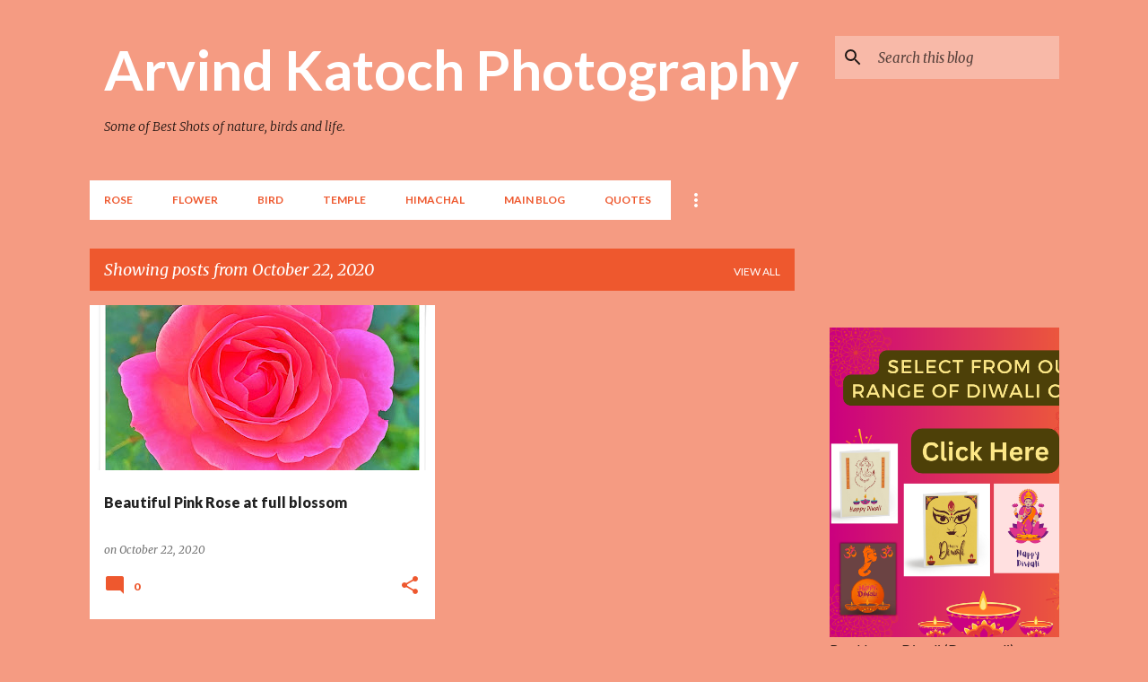

--- FILE ---
content_type: text/html; charset=UTF-8
request_url: https://photography.arvindkatoch.com/2020_10_22_archive.html
body_size: 30204
content:
<!DOCTYPE html>
<html dir='ltr' xmlns='http://www.w3.org/1999/xhtml' xmlns:b='http://www.google.com/2005/gml/b' xmlns:data='http://www.google.com/2005/gml/data' xmlns:expr='http://www.google.com/2005/gml/expr'>
<head>
<script async='async' data-ad-client='ca-pub-1503769986639422' src='https://pagead2.googlesyndication.com/pagead/js/adsbygoogle.js'></script>
<meta content='width=device-width, initial-scale=1' name='viewport'/>
<title>Arvind Katoch Photography </title>
<meta content='text/html; charset=UTF-8' http-equiv='Content-Type'/>
<!-- Chrome, Firefox OS and Opera -->
<meta content='#f59b82' name='theme-color'/>
<!-- Windows Phone -->
<meta content='#f59b82' name='msapplication-navbutton-color'/>
<meta content='blogger' name='generator'/>
<link href='https://photography.arvindkatoch.com/favicon.ico' rel='icon' type='image/x-icon'/>
<link href='https://photography.arvindkatoch.com/2020_10_22_archive.html' rel='canonical'/>
<link rel="alternate" type="application/atom+xml" title="Arvind Katoch Photography  - Atom" href="https://photography.arvindkatoch.com/feeds/posts/default" />
<link rel="alternate" type="application/rss+xml" title="Arvind Katoch Photography  - RSS" href="https://photography.arvindkatoch.com/feeds/posts/default?alt=rss" />
<link rel="service.post" type="application/atom+xml" title="Arvind Katoch Photography  - Atom" href="https://www.blogger.com/feeds/2367225422971143354/posts/default" />
<!--Can't find substitution for tag [blog.ieCssRetrofitLinks]-->
<meta content='Best of Arvind Katoch Photography. Best and Beautiful pictures of flowers, Birds, rain drops, Temples and life.' name='description'/>
<meta content='https://photography.arvindkatoch.com/2020_10_22_archive.html' property='og:url'/>
<meta content='Arvind Katoch Photography ' property='og:title'/>
<meta content='Best of Arvind Katoch Photography. Best and Beautiful pictures of flowers, Birds, rain drops, Temples and life.' property='og:description'/>
<meta content='https://blogger.googleusercontent.com/img/b/R29vZ2xl/AVvXsEhNEx41xxTymxkNUSWMCLwjb1TkKuu_g8rRYPXQ7n0Qja22ukjau-t2OOyRXTMEAyfPLo_seyTy3ApR7capenD7Z9WtgeACwLWZ0JRH0nUNzwxkDVnaGesCA7Az21dQW1u0H2yoGxgweyY/w1200-h630-p-k-no-nu/BeautifulPinkRose.jpg' property='og:image'/>
<meta content='summary_large_image' name='twitter:card'/>
<meta content='@arvindkatoch' name='twitter:site'/>
<meta content='@arvindkatoch' name='twitter:creator'/>
<meta content='Arvind Katoch Photography : 10/22/20' name='twitter:title'/>
<meta content='Best of Arvind Katoch Photography. Best and Beautiful pictures of flowers, Birds, rain drops, Temples and life.' name='twitter:description'/>
<meta content='https://pbs.twimg.com/profile_images/3309452084/775ff0cf5c8414dcc2d3603d96d500fa_400x400.jpeg' name='twitter:image:src'/>
<style type='text/css'>@font-face{font-family:'Lato';font-style:normal;font-weight:400;font-display:swap;src:url(//fonts.gstatic.com/s/lato/v25/S6uyw4BMUTPHjxAwXiWtFCfQ7A.woff2)format('woff2');unicode-range:U+0100-02BA,U+02BD-02C5,U+02C7-02CC,U+02CE-02D7,U+02DD-02FF,U+0304,U+0308,U+0329,U+1D00-1DBF,U+1E00-1E9F,U+1EF2-1EFF,U+2020,U+20A0-20AB,U+20AD-20C0,U+2113,U+2C60-2C7F,U+A720-A7FF;}@font-face{font-family:'Lato';font-style:normal;font-weight:400;font-display:swap;src:url(//fonts.gstatic.com/s/lato/v25/S6uyw4BMUTPHjx4wXiWtFCc.woff2)format('woff2');unicode-range:U+0000-00FF,U+0131,U+0152-0153,U+02BB-02BC,U+02C6,U+02DA,U+02DC,U+0304,U+0308,U+0329,U+2000-206F,U+20AC,U+2122,U+2191,U+2193,U+2212,U+2215,U+FEFF,U+FFFD;}@font-face{font-family:'Lato';font-style:normal;font-weight:700;font-display:swap;src:url(//fonts.gstatic.com/s/lato/v25/S6u9w4BMUTPHh6UVSwaPGQ3q5d0N7w.woff2)format('woff2');unicode-range:U+0100-02BA,U+02BD-02C5,U+02C7-02CC,U+02CE-02D7,U+02DD-02FF,U+0304,U+0308,U+0329,U+1D00-1DBF,U+1E00-1E9F,U+1EF2-1EFF,U+2020,U+20A0-20AB,U+20AD-20C0,U+2113,U+2C60-2C7F,U+A720-A7FF;}@font-face{font-family:'Lato';font-style:normal;font-weight:700;font-display:swap;src:url(//fonts.gstatic.com/s/lato/v25/S6u9w4BMUTPHh6UVSwiPGQ3q5d0.woff2)format('woff2');unicode-range:U+0000-00FF,U+0131,U+0152-0153,U+02BB-02BC,U+02C6,U+02DA,U+02DC,U+0304,U+0308,U+0329,U+2000-206F,U+20AC,U+2122,U+2191,U+2193,U+2212,U+2215,U+FEFF,U+FFFD;}@font-face{font-family:'Lato';font-style:normal;font-weight:900;font-display:swap;src:url(//fonts.gstatic.com/s/lato/v25/S6u9w4BMUTPHh50XSwaPGQ3q5d0N7w.woff2)format('woff2');unicode-range:U+0100-02BA,U+02BD-02C5,U+02C7-02CC,U+02CE-02D7,U+02DD-02FF,U+0304,U+0308,U+0329,U+1D00-1DBF,U+1E00-1E9F,U+1EF2-1EFF,U+2020,U+20A0-20AB,U+20AD-20C0,U+2113,U+2C60-2C7F,U+A720-A7FF;}@font-face{font-family:'Lato';font-style:normal;font-weight:900;font-display:swap;src:url(//fonts.gstatic.com/s/lato/v25/S6u9w4BMUTPHh50XSwiPGQ3q5d0.woff2)format('woff2');unicode-range:U+0000-00FF,U+0131,U+0152-0153,U+02BB-02BC,U+02C6,U+02DA,U+02DC,U+0304,U+0308,U+0329,U+2000-206F,U+20AC,U+2122,U+2191,U+2193,U+2212,U+2215,U+FEFF,U+FFFD;}@font-face{font-family:'Merriweather';font-style:italic;font-weight:300;font-stretch:100%;font-display:swap;src:url(//fonts.gstatic.com/s/merriweather/v33/u-4c0qyriQwlOrhSvowK_l5-eTxCVx0ZbwLvKH2Gk9hLmp0v5yA-xXPqCzLvF-adrHOg7iDTFw.woff2)format('woff2');unicode-range:U+0460-052F,U+1C80-1C8A,U+20B4,U+2DE0-2DFF,U+A640-A69F,U+FE2E-FE2F;}@font-face{font-family:'Merriweather';font-style:italic;font-weight:300;font-stretch:100%;font-display:swap;src:url(//fonts.gstatic.com/s/merriweather/v33/u-4c0qyriQwlOrhSvowK_l5-eTxCVx0ZbwLvKH2Gk9hLmp0v5yA-xXPqCzLvF--drHOg7iDTFw.woff2)format('woff2');unicode-range:U+0301,U+0400-045F,U+0490-0491,U+04B0-04B1,U+2116;}@font-face{font-family:'Merriweather';font-style:italic;font-weight:300;font-stretch:100%;font-display:swap;src:url(//fonts.gstatic.com/s/merriweather/v33/u-4c0qyriQwlOrhSvowK_l5-eTxCVx0ZbwLvKH2Gk9hLmp0v5yA-xXPqCzLvF-SdrHOg7iDTFw.woff2)format('woff2');unicode-range:U+0102-0103,U+0110-0111,U+0128-0129,U+0168-0169,U+01A0-01A1,U+01AF-01B0,U+0300-0301,U+0303-0304,U+0308-0309,U+0323,U+0329,U+1EA0-1EF9,U+20AB;}@font-face{font-family:'Merriweather';font-style:italic;font-weight:300;font-stretch:100%;font-display:swap;src:url(//fonts.gstatic.com/s/merriweather/v33/u-4c0qyriQwlOrhSvowK_l5-eTxCVx0ZbwLvKH2Gk9hLmp0v5yA-xXPqCzLvF-WdrHOg7iDTFw.woff2)format('woff2');unicode-range:U+0100-02BA,U+02BD-02C5,U+02C7-02CC,U+02CE-02D7,U+02DD-02FF,U+0304,U+0308,U+0329,U+1D00-1DBF,U+1E00-1E9F,U+1EF2-1EFF,U+2020,U+20A0-20AB,U+20AD-20C0,U+2113,U+2C60-2C7F,U+A720-A7FF;}@font-face{font-family:'Merriweather';font-style:italic;font-weight:300;font-stretch:100%;font-display:swap;src:url(//fonts.gstatic.com/s/merriweather/v33/u-4c0qyriQwlOrhSvowK_l5-eTxCVx0ZbwLvKH2Gk9hLmp0v5yA-xXPqCzLvF-udrHOg7iA.woff2)format('woff2');unicode-range:U+0000-00FF,U+0131,U+0152-0153,U+02BB-02BC,U+02C6,U+02DA,U+02DC,U+0304,U+0308,U+0329,U+2000-206F,U+20AC,U+2122,U+2191,U+2193,U+2212,U+2215,U+FEFF,U+FFFD;}@font-face{font-family:'Merriweather';font-style:italic;font-weight:400;font-stretch:100%;font-display:swap;src:url(//fonts.gstatic.com/s/merriweather/v33/u-4c0qyriQwlOrhSvowK_l5-eTxCVx0ZbwLvKH2Gk9hLmp0v5yA-xXPqCzLvF-adrHOg7iDTFw.woff2)format('woff2');unicode-range:U+0460-052F,U+1C80-1C8A,U+20B4,U+2DE0-2DFF,U+A640-A69F,U+FE2E-FE2F;}@font-face{font-family:'Merriweather';font-style:italic;font-weight:400;font-stretch:100%;font-display:swap;src:url(//fonts.gstatic.com/s/merriweather/v33/u-4c0qyriQwlOrhSvowK_l5-eTxCVx0ZbwLvKH2Gk9hLmp0v5yA-xXPqCzLvF--drHOg7iDTFw.woff2)format('woff2');unicode-range:U+0301,U+0400-045F,U+0490-0491,U+04B0-04B1,U+2116;}@font-face{font-family:'Merriweather';font-style:italic;font-weight:400;font-stretch:100%;font-display:swap;src:url(//fonts.gstatic.com/s/merriweather/v33/u-4c0qyriQwlOrhSvowK_l5-eTxCVx0ZbwLvKH2Gk9hLmp0v5yA-xXPqCzLvF-SdrHOg7iDTFw.woff2)format('woff2');unicode-range:U+0102-0103,U+0110-0111,U+0128-0129,U+0168-0169,U+01A0-01A1,U+01AF-01B0,U+0300-0301,U+0303-0304,U+0308-0309,U+0323,U+0329,U+1EA0-1EF9,U+20AB;}@font-face{font-family:'Merriweather';font-style:italic;font-weight:400;font-stretch:100%;font-display:swap;src:url(//fonts.gstatic.com/s/merriweather/v33/u-4c0qyriQwlOrhSvowK_l5-eTxCVx0ZbwLvKH2Gk9hLmp0v5yA-xXPqCzLvF-WdrHOg7iDTFw.woff2)format('woff2');unicode-range:U+0100-02BA,U+02BD-02C5,U+02C7-02CC,U+02CE-02D7,U+02DD-02FF,U+0304,U+0308,U+0329,U+1D00-1DBF,U+1E00-1E9F,U+1EF2-1EFF,U+2020,U+20A0-20AB,U+20AD-20C0,U+2113,U+2C60-2C7F,U+A720-A7FF;}@font-face{font-family:'Merriweather';font-style:italic;font-weight:400;font-stretch:100%;font-display:swap;src:url(//fonts.gstatic.com/s/merriweather/v33/u-4c0qyriQwlOrhSvowK_l5-eTxCVx0ZbwLvKH2Gk9hLmp0v5yA-xXPqCzLvF-udrHOg7iA.woff2)format('woff2');unicode-range:U+0000-00FF,U+0131,U+0152-0153,U+02BB-02BC,U+02C6,U+02DA,U+02DC,U+0304,U+0308,U+0329,U+2000-206F,U+20AC,U+2122,U+2191,U+2193,U+2212,U+2215,U+FEFF,U+FFFD;}@font-face{font-family:'Merriweather';font-style:normal;font-weight:400;font-stretch:100%;font-display:swap;src:url(//fonts.gstatic.com/s/merriweather/v33/u-4e0qyriQwlOrhSvowK_l5UcA6zuSYEqOzpPe3HOZJ5eX1WtLaQwmYiSeqnJ-mXq1Gi3iE.woff2)format('woff2');unicode-range:U+0460-052F,U+1C80-1C8A,U+20B4,U+2DE0-2DFF,U+A640-A69F,U+FE2E-FE2F;}@font-face{font-family:'Merriweather';font-style:normal;font-weight:400;font-stretch:100%;font-display:swap;src:url(//fonts.gstatic.com/s/merriweather/v33/u-4e0qyriQwlOrhSvowK_l5UcA6zuSYEqOzpPe3HOZJ5eX1WtLaQwmYiSequJ-mXq1Gi3iE.woff2)format('woff2');unicode-range:U+0301,U+0400-045F,U+0490-0491,U+04B0-04B1,U+2116;}@font-face{font-family:'Merriweather';font-style:normal;font-weight:400;font-stretch:100%;font-display:swap;src:url(//fonts.gstatic.com/s/merriweather/v33/u-4e0qyriQwlOrhSvowK_l5UcA6zuSYEqOzpPe3HOZJ5eX1WtLaQwmYiSeqlJ-mXq1Gi3iE.woff2)format('woff2');unicode-range:U+0102-0103,U+0110-0111,U+0128-0129,U+0168-0169,U+01A0-01A1,U+01AF-01B0,U+0300-0301,U+0303-0304,U+0308-0309,U+0323,U+0329,U+1EA0-1EF9,U+20AB;}@font-face{font-family:'Merriweather';font-style:normal;font-weight:400;font-stretch:100%;font-display:swap;src:url(//fonts.gstatic.com/s/merriweather/v33/u-4e0qyriQwlOrhSvowK_l5UcA6zuSYEqOzpPe3HOZJ5eX1WtLaQwmYiSeqkJ-mXq1Gi3iE.woff2)format('woff2');unicode-range:U+0100-02BA,U+02BD-02C5,U+02C7-02CC,U+02CE-02D7,U+02DD-02FF,U+0304,U+0308,U+0329,U+1D00-1DBF,U+1E00-1E9F,U+1EF2-1EFF,U+2020,U+20A0-20AB,U+20AD-20C0,U+2113,U+2C60-2C7F,U+A720-A7FF;}@font-face{font-family:'Merriweather';font-style:normal;font-weight:400;font-stretch:100%;font-display:swap;src:url(//fonts.gstatic.com/s/merriweather/v33/u-4e0qyriQwlOrhSvowK_l5UcA6zuSYEqOzpPe3HOZJ5eX1WtLaQwmYiSeqqJ-mXq1Gi.woff2)format('woff2');unicode-range:U+0000-00FF,U+0131,U+0152-0153,U+02BB-02BC,U+02C6,U+02DA,U+02DC,U+0304,U+0308,U+0329,U+2000-206F,U+20AC,U+2122,U+2191,U+2193,U+2212,U+2215,U+FEFF,U+FFFD;}@font-face{font-family:'Merriweather';font-style:normal;font-weight:700;font-stretch:100%;font-display:swap;src:url(//fonts.gstatic.com/s/merriweather/v33/u-4e0qyriQwlOrhSvowK_l5UcA6zuSYEqOzpPe3HOZJ5eX1WtLaQwmYiSeqnJ-mXq1Gi3iE.woff2)format('woff2');unicode-range:U+0460-052F,U+1C80-1C8A,U+20B4,U+2DE0-2DFF,U+A640-A69F,U+FE2E-FE2F;}@font-face{font-family:'Merriweather';font-style:normal;font-weight:700;font-stretch:100%;font-display:swap;src:url(//fonts.gstatic.com/s/merriweather/v33/u-4e0qyriQwlOrhSvowK_l5UcA6zuSYEqOzpPe3HOZJ5eX1WtLaQwmYiSequJ-mXq1Gi3iE.woff2)format('woff2');unicode-range:U+0301,U+0400-045F,U+0490-0491,U+04B0-04B1,U+2116;}@font-face{font-family:'Merriweather';font-style:normal;font-weight:700;font-stretch:100%;font-display:swap;src:url(//fonts.gstatic.com/s/merriweather/v33/u-4e0qyriQwlOrhSvowK_l5UcA6zuSYEqOzpPe3HOZJ5eX1WtLaQwmYiSeqlJ-mXq1Gi3iE.woff2)format('woff2');unicode-range:U+0102-0103,U+0110-0111,U+0128-0129,U+0168-0169,U+01A0-01A1,U+01AF-01B0,U+0300-0301,U+0303-0304,U+0308-0309,U+0323,U+0329,U+1EA0-1EF9,U+20AB;}@font-face{font-family:'Merriweather';font-style:normal;font-weight:700;font-stretch:100%;font-display:swap;src:url(//fonts.gstatic.com/s/merriweather/v33/u-4e0qyriQwlOrhSvowK_l5UcA6zuSYEqOzpPe3HOZJ5eX1WtLaQwmYiSeqkJ-mXq1Gi3iE.woff2)format('woff2');unicode-range:U+0100-02BA,U+02BD-02C5,U+02C7-02CC,U+02CE-02D7,U+02DD-02FF,U+0304,U+0308,U+0329,U+1D00-1DBF,U+1E00-1E9F,U+1EF2-1EFF,U+2020,U+20A0-20AB,U+20AD-20C0,U+2113,U+2C60-2C7F,U+A720-A7FF;}@font-face{font-family:'Merriweather';font-style:normal;font-weight:700;font-stretch:100%;font-display:swap;src:url(//fonts.gstatic.com/s/merriweather/v33/u-4e0qyriQwlOrhSvowK_l5UcA6zuSYEqOzpPe3HOZJ5eX1WtLaQwmYiSeqqJ-mXq1Gi.woff2)format('woff2');unicode-range:U+0000-00FF,U+0131,U+0152-0153,U+02BB-02BC,U+02C6,U+02DA,U+02DC,U+0304,U+0308,U+0329,U+2000-206F,U+20AC,U+2122,U+2191,U+2193,U+2212,U+2215,U+FEFF,U+FFFD;}@font-face{font-family:'Merriweather';font-style:normal;font-weight:900;font-stretch:100%;font-display:swap;src:url(//fonts.gstatic.com/s/merriweather/v33/u-4e0qyriQwlOrhSvowK_l5UcA6zuSYEqOzpPe3HOZJ5eX1WtLaQwmYiSeqnJ-mXq1Gi3iE.woff2)format('woff2');unicode-range:U+0460-052F,U+1C80-1C8A,U+20B4,U+2DE0-2DFF,U+A640-A69F,U+FE2E-FE2F;}@font-face{font-family:'Merriweather';font-style:normal;font-weight:900;font-stretch:100%;font-display:swap;src:url(//fonts.gstatic.com/s/merriweather/v33/u-4e0qyriQwlOrhSvowK_l5UcA6zuSYEqOzpPe3HOZJ5eX1WtLaQwmYiSequJ-mXq1Gi3iE.woff2)format('woff2');unicode-range:U+0301,U+0400-045F,U+0490-0491,U+04B0-04B1,U+2116;}@font-face{font-family:'Merriweather';font-style:normal;font-weight:900;font-stretch:100%;font-display:swap;src:url(//fonts.gstatic.com/s/merriweather/v33/u-4e0qyriQwlOrhSvowK_l5UcA6zuSYEqOzpPe3HOZJ5eX1WtLaQwmYiSeqlJ-mXq1Gi3iE.woff2)format('woff2');unicode-range:U+0102-0103,U+0110-0111,U+0128-0129,U+0168-0169,U+01A0-01A1,U+01AF-01B0,U+0300-0301,U+0303-0304,U+0308-0309,U+0323,U+0329,U+1EA0-1EF9,U+20AB;}@font-face{font-family:'Merriweather';font-style:normal;font-weight:900;font-stretch:100%;font-display:swap;src:url(//fonts.gstatic.com/s/merriweather/v33/u-4e0qyriQwlOrhSvowK_l5UcA6zuSYEqOzpPe3HOZJ5eX1WtLaQwmYiSeqkJ-mXq1Gi3iE.woff2)format('woff2');unicode-range:U+0100-02BA,U+02BD-02C5,U+02C7-02CC,U+02CE-02D7,U+02DD-02FF,U+0304,U+0308,U+0329,U+1D00-1DBF,U+1E00-1E9F,U+1EF2-1EFF,U+2020,U+20A0-20AB,U+20AD-20C0,U+2113,U+2C60-2C7F,U+A720-A7FF;}@font-face{font-family:'Merriweather';font-style:normal;font-weight:900;font-stretch:100%;font-display:swap;src:url(//fonts.gstatic.com/s/merriweather/v33/u-4e0qyriQwlOrhSvowK_l5UcA6zuSYEqOzpPe3HOZJ5eX1WtLaQwmYiSeqqJ-mXq1Gi.woff2)format('woff2');unicode-range:U+0000-00FF,U+0131,U+0152-0153,U+02BB-02BC,U+02C6,U+02DA,U+02DC,U+0304,U+0308,U+0329,U+2000-206F,U+20AC,U+2122,U+2191,U+2193,U+2212,U+2215,U+FEFF,U+FFFD;}@font-face{font-family:'Ubuntu';font-style:normal;font-weight:400;font-display:swap;src:url(//fonts.gstatic.com/s/ubuntu/v21/4iCs6KVjbNBYlgoKcg72nU6AF7xm.woff2)format('woff2');unicode-range:U+0460-052F,U+1C80-1C8A,U+20B4,U+2DE0-2DFF,U+A640-A69F,U+FE2E-FE2F;}@font-face{font-family:'Ubuntu';font-style:normal;font-weight:400;font-display:swap;src:url(//fonts.gstatic.com/s/ubuntu/v21/4iCs6KVjbNBYlgoKew72nU6AF7xm.woff2)format('woff2');unicode-range:U+0301,U+0400-045F,U+0490-0491,U+04B0-04B1,U+2116;}@font-face{font-family:'Ubuntu';font-style:normal;font-weight:400;font-display:swap;src:url(//fonts.gstatic.com/s/ubuntu/v21/4iCs6KVjbNBYlgoKcw72nU6AF7xm.woff2)format('woff2');unicode-range:U+1F00-1FFF;}@font-face{font-family:'Ubuntu';font-style:normal;font-weight:400;font-display:swap;src:url(//fonts.gstatic.com/s/ubuntu/v21/4iCs6KVjbNBYlgoKfA72nU6AF7xm.woff2)format('woff2');unicode-range:U+0370-0377,U+037A-037F,U+0384-038A,U+038C,U+038E-03A1,U+03A3-03FF;}@font-face{font-family:'Ubuntu';font-style:normal;font-weight:400;font-display:swap;src:url(//fonts.gstatic.com/s/ubuntu/v21/4iCs6KVjbNBYlgoKcQ72nU6AF7xm.woff2)format('woff2');unicode-range:U+0100-02BA,U+02BD-02C5,U+02C7-02CC,U+02CE-02D7,U+02DD-02FF,U+0304,U+0308,U+0329,U+1D00-1DBF,U+1E00-1E9F,U+1EF2-1EFF,U+2020,U+20A0-20AB,U+20AD-20C0,U+2113,U+2C60-2C7F,U+A720-A7FF;}@font-face{font-family:'Ubuntu';font-style:normal;font-weight:400;font-display:swap;src:url(//fonts.gstatic.com/s/ubuntu/v21/4iCs6KVjbNBYlgoKfw72nU6AFw.woff2)format('woff2');unicode-range:U+0000-00FF,U+0131,U+0152-0153,U+02BB-02BC,U+02C6,U+02DA,U+02DC,U+0304,U+0308,U+0329,U+2000-206F,U+20AC,U+2122,U+2191,U+2193,U+2212,U+2215,U+FEFF,U+FFFD;}@font-face{font-family:'Ubuntu';font-style:normal;font-weight:500;font-display:swap;src:url(//fonts.gstatic.com/s/ubuntu/v21/4iCv6KVjbNBYlgoCjC3jvWyNPYZvg7UI.woff2)format('woff2');unicode-range:U+0460-052F,U+1C80-1C8A,U+20B4,U+2DE0-2DFF,U+A640-A69F,U+FE2E-FE2F;}@font-face{font-family:'Ubuntu';font-style:normal;font-weight:500;font-display:swap;src:url(//fonts.gstatic.com/s/ubuntu/v21/4iCv6KVjbNBYlgoCjC3jtGyNPYZvg7UI.woff2)format('woff2');unicode-range:U+0301,U+0400-045F,U+0490-0491,U+04B0-04B1,U+2116;}@font-face{font-family:'Ubuntu';font-style:normal;font-weight:500;font-display:swap;src:url(//fonts.gstatic.com/s/ubuntu/v21/4iCv6KVjbNBYlgoCjC3jvGyNPYZvg7UI.woff2)format('woff2');unicode-range:U+1F00-1FFF;}@font-face{font-family:'Ubuntu';font-style:normal;font-weight:500;font-display:swap;src:url(//fonts.gstatic.com/s/ubuntu/v21/4iCv6KVjbNBYlgoCjC3js2yNPYZvg7UI.woff2)format('woff2');unicode-range:U+0370-0377,U+037A-037F,U+0384-038A,U+038C,U+038E-03A1,U+03A3-03FF;}@font-face{font-family:'Ubuntu';font-style:normal;font-weight:500;font-display:swap;src:url(//fonts.gstatic.com/s/ubuntu/v21/4iCv6KVjbNBYlgoCjC3jvmyNPYZvg7UI.woff2)format('woff2');unicode-range:U+0100-02BA,U+02BD-02C5,U+02C7-02CC,U+02CE-02D7,U+02DD-02FF,U+0304,U+0308,U+0329,U+1D00-1DBF,U+1E00-1E9F,U+1EF2-1EFF,U+2020,U+20A0-20AB,U+20AD-20C0,U+2113,U+2C60-2C7F,U+A720-A7FF;}@font-face{font-family:'Ubuntu';font-style:normal;font-weight:500;font-display:swap;src:url(//fonts.gstatic.com/s/ubuntu/v21/4iCv6KVjbNBYlgoCjC3jsGyNPYZvgw.woff2)format('woff2');unicode-range:U+0000-00FF,U+0131,U+0152-0153,U+02BB-02BC,U+02C6,U+02DA,U+02DC,U+0304,U+0308,U+0329,U+2000-206F,U+20AC,U+2122,U+2191,U+2193,U+2212,U+2215,U+FEFF,U+FFFD;}@font-face{font-family:'Ubuntu';font-style:normal;font-weight:700;font-display:swap;src:url(//fonts.gstatic.com/s/ubuntu/v21/4iCv6KVjbNBYlgoCxCvjvWyNPYZvg7UI.woff2)format('woff2');unicode-range:U+0460-052F,U+1C80-1C8A,U+20B4,U+2DE0-2DFF,U+A640-A69F,U+FE2E-FE2F;}@font-face{font-family:'Ubuntu';font-style:normal;font-weight:700;font-display:swap;src:url(//fonts.gstatic.com/s/ubuntu/v21/4iCv6KVjbNBYlgoCxCvjtGyNPYZvg7UI.woff2)format('woff2');unicode-range:U+0301,U+0400-045F,U+0490-0491,U+04B0-04B1,U+2116;}@font-face{font-family:'Ubuntu';font-style:normal;font-weight:700;font-display:swap;src:url(//fonts.gstatic.com/s/ubuntu/v21/4iCv6KVjbNBYlgoCxCvjvGyNPYZvg7UI.woff2)format('woff2');unicode-range:U+1F00-1FFF;}@font-face{font-family:'Ubuntu';font-style:normal;font-weight:700;font-display:swap;src:url(//fonts.gstatic.com/s/ubuntu/v21/4iCv6KVjbNBYlgoCxCvjs2yNPYZvg7UI.woff2)format('woff2');unicode-range:U+0370-0377,U+037A-037F,U+0384-038A,U+038C,U+038E-03A1,U+03A3-03FF;}@font-face{font-family:'Ubuntu';font-style:normal;font-weight:700;font-display:swap;src:url(//fonts.gstatic.com/s/ubuntu/v21/4iCv6KVjbNBYlgoCxCvjvmyNPYZvg7UI.woff2)format('woff2');unicode-range:U+0100-02BA,U+02BD-02C5,U+02C7-02CC,U+02CE-02D7,U+02DD-02FF,U+0304,U+0308,U+0329,U+1D00-1DBF,U+1E00-1E9F,U+1EF2-1EFF,U+2020,U+20A0-20AB,U+20AD-20C0,U+2113,U+2C60-2C7F,U+A720-A7FF;}@font-face{font-family:'Ubuntu';font-style:normal;font-weight:700;font-display:swap;src:url(//fonts.gstatic.com/s/ubuntu/v21/4iCv6KVjbNBYlgoCxCvjsGyNPYZvgw.woff2)format('woff2');unicode-range:U+0000-00FF,U+0131,U+0152-0153,U+02BB-02BC,U+02C6,U+02DA,U+02DC,U+0304,U+0308,U+0329,U+2000-206F,U+20AC,U+2122,U+2191,U+2193,U+2212,U+2215,U+FEFF,U+FFFD;}</style>
<style id='page-skin-1' type='text/css'><!--
/*! normalize.css v3.0.1 | MIT License | git.io/normalize */html{font-family:sans-serif;-ms-text-size-adjust:100%;-webkit-text-size-adjust:100%}body{margin:0}article,aside,details,figcaption,figure,footer,header,hgroup,main,nav,section,summary{display:block}audio,canvas,progress,video{display:inline-block;vertical-align:baseline}audio:not([controls]){display:none;height:0}[hidden],template{display:none}a{background:transparent}a:active,a:hover{outline:0}abbr[title]{border-bottom:1px dotted}b,strong{font-weight:bold}dfn{font-style:italic}h1{font-size:2em;margin:.67em 0}mark{background:#ff0;color:#000}small{font-size:80%}sub,sup{font-size:75%;line-height:0;position:relative;vertical-align:baseline}sup{top:-0.5em}sub{bottom:-0.25em}img{border:0}svg:not(:root){overflow:hidden}figure{margin:1em 40px}hr{-moz-box-sizing:content-box;box-sizing:content-box;height:0}pre{overflow:auto}code,kbd,pre,samp{font-family:monospace,monospace;font-size:1em}button,input,optgroup,select,textarea{color:inherit;font:inherit;margin:0}button{overflow:visible}button,select{text-transform:none}button,html input[type="button"],input[type="reset"],input[type="submit"]{-webkit-appearance:button;cursor:pointer}button[disabled],html input[disabled]{cursor:default}button::-moz-focus-inner,input::-moz-focus-inner{border:0;padding:0}input{line-height:normal}input[type="checkbox"],input[type="radio"]{box-sizing:border-box;padding:0}input[type="number"]::-webkit-inner-spin-button,input[type="number"]::-webkit-outer-spin-button{height:auto}input[type="search"]{-webkit-appearance:textfield;-moz-box-sizing:content-box;-webkit-box-sizing:content-box;box-sizing:content-box}input[type="search"]::-webkit-search-cancel-button,input[type="search"]::-webkit-search-decoration{-webkit-appearance:none}fieldset{border:1px solid #c0c0c0;margin:0 2px;padding:.35em .625em .75em}legend{border:0;padding:0}textarea{overflow:auto}optgroup{font-weight:bold}table{border-collapse:collapse;border-spacing:0}td,th{padding:0}
/*!************************************************
* Blogger Template Style
* Name: Emporio
**************************************************/
body{
overflow-wrap:break-word;
word-break:break-word;
word-wrap:break-word
}
.hidden{
display:none
}
.invisible{
visibility:hidden
}
.container::after,.float-container::after{
clear:both;
content:'';
display:table
}
.clearboth{
clear:both
}
#comments .comment .comment-actions,.subscribe-popup .FollowByEmail .follow-by-email-submit{
background:0 0;
border:0;
box-shadow:none;
color:rgba(0, 0, 0, 0.87);
cursor:pointer;
font-size:14px;
font-weight:700;
outline:0;
text-decoration:none;
text-transform:uppercase;
width:auto
}
.dim-overlay{
background-color:rgba(0,0,0,.54);
height:100vh;
left:0;
position:fixed;
top:0;
width:100%
}
#sharing-dim-overlay{
background-color:transparent
}
input::-ms-clear{
display:none
}
.blogger-logo,.svg-icon-24.blogger-logo{
fill:#ff9800;
opacity:1
}
.skip-navigation{
background-color:#fff;
box-sizing:border-box;
color:#000;
display:block;
height:0;
left:0;
line-height:50px;
overflow:hidden;
padding-top:0;
position:fixed;
text-align:center;
top:0;
-webkit-transition:box-shadow .3s,height .3s,padding-top .3s;
transition:box-shadow .3s,height .3s,padding-top .3s;
width:100%;
z-index:900
}
.skip-navigation:focus{
box-shadow:0 4px 5px 0 rgba(0,0,0,.14),0 1px 10px 0 rgba(0,0,0,.12),0 2px 4px -1px rgba(0,0,0,.2);
height:50px
}
#main{
outline:0
}
.main-heading{
position:absolute;
clip:rect(1px,1px,1px,1px);
padding:0;
border:0;
height:1px;
width:1px;
overflow:hidden
}
.Attribution{
margin-top:1em;
text-align:center
}
.Attribution .blogger img,.Attribution .blogger svg{
vertical-align:bottom
}
.Attribution .blogger img{
margin-right:.5em
}
.Attribution div{
line-height:24px;
margin-top:.5em
}
.Attribution .copyright,.Attribution .image-attribution{
font-size:.7em;
margin-top:1.5em
}
.BLOG_mobile_video_class{
display:none
}
.bg-photo{
background-attachment:scroll!important
}
body .CSS_LIGHTBOX{
z-index:900
}
.extendable .show-less,.extendable .show-more{
border-color:rgba(0, 0, 0, 0.87);
color:rgba(0, 0, 0, 0.87);
margin-top:8px
}
.extendable .show-less.hidden,.extendable .show-more.hidden{
display:none
}
.inline-ad{
display:none;
max-width:100%;
overflow:hidden
}
.adsbygoogle{
display:block
}
#cookieChoiceInfo{
bottom:0;
top:auto
}
iframe.b-hbp-video{
border:0
}
.post-body img{
max-width:100%
}
.post-body iframe{
max-width:100%
}
.post-body a[imageanchor="1"]{
display:inline-block
}
.byline{
margin-right:1em
}
.byline:last-child{
margin-right:0
}
.link-copied-dialog{
max-width:520px;
outline:0
}
.link-copied-dialog .modal-dialog-buttons{
margin-top:8px
}
.link-copied-dialog .goog-buttonset-default{
background:0 0;
border:0
}
.link-copied-dialog .goog-buttonset-default:focus{
outline:0
}
.paging-control-container{
margin-bottom:16px
}
.paging-control-container .paging-control{
display:inline-block
}
.paging-control-container .comment-range-text::after,.paging-control-container .paging-control{
color:rgba(0, 0, 0, 0.87)
}
.paging-control-container .comment-range-text,.paging-control-container .paging-control{
margin-right:8px
}
.paging-control-container .comment-range-text::after,.paging-control-container .paging-control::after{
content:'\00B7';
cursor:default;
padding-left:8px;
pointer-events:none
}
.paging-control-container .comment-range-text:last-child::after,.paging-control-container .paging-control:last-child::after{
content:none
}
.byline.reactions iframe{
height:20px
}
.b-notification{
color:#000;
background-color:#fff;
border-bottom:solid 1px #000;
box-sizing:border-box;
padding:16px 32px;
text-align:center
}
.b-notification.visible{
-webkit-transition:margin-top .3s cubic-bezier(.4,0,.2,1);
transition:margin-top .3s cubic-bezier(.4,0,.2,1)
}
.b-notification.invisible{
position:absolute
}
.b-notification-close{
position:absolute;
right:8px;
top:8px
}
.no-posts-message{
line-height:40px;
text-align:center
}
@media screen and (max-width:745px){
body.item-view .post-body a[imageanchor="1"][style*="float: left;"],body.item-view .post-body a[imageanchor="1"][style*="float: right;"]{
float:none!important;
clear:none!important
}
body.item-view .post-body a[imageanchor="1"] img{
display:block;
height:auto;
margin:0 auto
}
body.item-view .post-body>.separator:first-child>a[imageanchor="1"]:first-child{
margin-top:20px
}
.post-body a[imageanchor]{
display:block
}
body.item-view .post-body a[imageanchor="1"]{
margin-left:0!important;
margin-right:0!important
}
body.item-view .post-body a[imageanchor="1"]+a[imageanchor="1"]{
margin-top:16px
}
}
.item-control{
display:none
}
#comments{
border-top:1px dashed rgba(0,0,0,.54);
margin-top:20px;
padding:20px
}
#comments .comment-thread ol{
margin:0;
padding-left:0;
padding-left:0
}
#comments .comment .comment-replybox-single,#comments .comment-thread .comment-replies{
margin-left:60px
}
#comments .comment-thread .thread-count{
display:none
}
#comments .comment{
list-style-type:none;
padding:0 0 30px;
position:relative
}
#comments .comment .comment{
padding-bottom:8px
}
.comment .avatar-image-container{
position:absolute
}
.comment .avatar-image-container img{
border-radius:50%
}
.avatar-image-container svg,.comment .avatar-image-container .avatar-icon{
border-radius:50%;
border:solid 1px #ee582e;
box-sizing:border-box;
fill:#ee582e;
height:35px;
margin:0;
padding:7px;
width:35px
}
.comment .comment-block{
margin-top:10px;
margin-left:60px;
padding-bottom:0
}
#comments .comment-author-header-wrapper{
margin-left:40px
}
#comments .comment .thread-expanded .comment-block{
padding-bottom:20px
}
#comments .comment .comment-header .user,#comments .comment .comment-header .user a{
color:#212121;
font-style:normal;
font-weight:700
}
#comments .comment .comment-actions{
bottom:0;
margin-bottom:15px;
position:absolute
}
#comments .comment .comment-actions>*{
margin-right:8px
}
#comments .comment .comment-header .datetime{
bottom:0;
color:rgba(33,33,33,.54);
display:inline-block;
font-size:13px;
font-style:italic;
margin-left:8px
}
#comments .comment .comment-footer .comment-timestamp a,#comments .comment .comment-header .datetime a{
color:rgba(33,33,33,.54)
}
#comments .comment .comment-content,.comment .comment-body{
margin-top:12px;
word-break:break-word
}
.comment-body{
margin-bottom:12px
}
#comments.embed[data-num-comments="0"]{
border:0;
margin-top:0;
padding-top:0
}
#comments.embed[data-num-comments="0"] #comment-post-message,#comments.embed[data-num-comments="0"] div.comment-form>p,#comments.embed[data-num-comments="0"] p.comment-footer{
display:none
}
#comment-editor-src{
display:none
}
.comments .comments-content .loadmore.loaded{
max-height:0;
opacity:0;
overflow:hidden
}
.extendable .remaining-items{
height:0;
overflow:hidden;
-webkit-transition:height .3s cubic-bezier(.4,0,.2,1);
transition:height .3s cubic-bezier(.4,0,.2,1)
}
.extendable .remaining-items.expanded{
height:auto
}
.svg-icon-24,.svg-icon-24-button{
cursor:pointer;
height:24px;
width:24px;
min-width:24px
}
.touch-icon{
margin:-12px;
padding:12px
}
.touch-icon:active,.touch-icon:focus{
background-color:rgba(153,153,153,.4);
border-radius:50%
}
svg:not(:root).touch-icon{
overflow:visible
}
html[dir=rtl] .rtl-reversible-icon{
-webkit-transform:scaleX(-1);
-ms-transform:scaleX(-1);
transform:scaleX(-1)
}
.svg-icon-24-button,.touch-icon-button{
background:0 0;
border:0;
margin:0;
outline:0;
padding:0
}
.touch-icon-button .touch-icon:active,.touch-icon-button .touch-icon:focus{
background-color:transparent
}
.touch-icon-button:active .touch-icon,.touch-icon-button:focus .touch-icon{
background-color:rgba(153,153,153,.4);
border-radius:50%
}
.Profile .default-avatar-wrapper .avatar-icon{
border-radius:50%;
border:solid 1px rgba(0, 0, 0, 0.87);
box-sizing:border-box;
fill:rgba(0, 0, 0, 0.87);
margin:0
}
.Profile .individual .default-avatar-wrapper .avatar-icon{
padding:25px
}
.Profile .individual .avatar-icon,.Profile .individual .profile-img{
height:90px;
width:90px
}
.Profile .team .default-avatar-wrapper .avatar-icon{
padding:8px
}
.Profile .team .avatar-icon,.Profile .team .default-avatar-wrapper,.Profile .team .profile-img{
height:40px;
width:40px
}
.snippet-container{
margin:0;
position:relative;
overflow:hidden
}
.snippet-fade{
bottom:0;
box-sizing:border-box;
position:absolute;
width:96px
}
.snippet-fade{
right:0
}
.snippet-fade:after{
content:'\2026'
}
.snippet-fade:after{
float:right
}
.centered-top-container.sticky{
left:0;
position:fixed;
right:0;
top:0;
width:auto;
z-index:8;
-webkit-transition-property:opacity,-webkit-transform;
transition-property:opacity,-webkit-transform;
transition-property:transform,opacity;
transition-property:transform,opacity,-webkit-transform;
-webkit-transition-duration:.2s;
transition-duration:.2s;
-webkit-transition-timing-function:cubic-bezier(.4,0,.2,1);
transition-timing-function:cubic-bezier(.4,0,.2,1)
}
.centered-top-placeholder{
display:none
}
.collapsed-header .centered-top-placeholder{
display:block
}
.centered-top-container .Header .replaced h1,.centered-top-placeholder .Header .replaced h1{
display:none
}
.centered-top-container.sticky .Header .replaced h1{
display:block
}
.centered-top-container.sticky .Header .header-widget{
background:0 0
}
.centered-top-container.sticky .Header .header-image-wrapper{
display:none
}
.centered-top-container img,.centered-top-placeholder img{
max-width:100%
}
.collapsible{
-webkit-transition:height .3s cubic-bezier(.4,0,.2,1);
transition:height .3s cubic-bezier(.4,0,.2,1)
}
.collapsible,.collapsible>summary{
display:block;
overflow:hidden
}
.collapsible>:not(summary){
display:none
}
.collapsible[open]>:not(summary){
display:block
}
.collapsible:focus,.collapsible>summary:focus{
outline:0
}
.collapsible>summary{
cursor:pointer;
display:block;
padding:0
}
.collapsible:focus>summary,.collapsible>summary:focus{
background-color:transparent
}
.collapsible>summary::-webkit-details-marker{
display:none
}
.collapsible-title{
-webkit-box-align:center;
-webkit-align-items:center;
-ms-flex-align:center;
align-items:center;
display:-webkit-box;
display:-webkit-flex;
display:-ms-flexbox;
display:flex
}
.collapsible-title .title{
-webkit-box-flex:1;
-webkit-flex:1 1 auto;
-ms-flex:1 1 auto;
flex:1 1 auto;
-webkit-box-ordinal-group:1;
-webkit-order:0;
-ms-flex-order:0;
order:0;
overflow:hidden;
text-overflow:ellipsis;
white-space:nowrap
}
.collapsible-title .chevron-down,.collapsible[open] .collapsible-title .chevron-up{
display:block
}
.collapsible-title .chevron-up,.collapsible[open] .collapsible-title .chevron-down{
display:none
}
.flat-button{
cursor:pointer;
display:inline-block;
font-weight:700;
text-transform:uppercase;
border-radius:2px;
padding:8px;
margin:-8px
}
.flat-icon-button{
background:0 0;
border:0;
margin:0;
outline:0;
padding:0;
margin:-12px;
padding:12px;
cursor:pointer;
box-sizing:content-box;
display:inline-block;
line-height:0
}
.flat-icon-button,.flat-icon-button .splash-wrapper{
border-radius:50%
}
.flat-icon-button .splash.animate{
-webkit-animation-duration:.3s;
animation-duration:.3s
}
body#layout .bg-photo,body#layout .bg-photo-overlay{
display:none
}
body#layout .page_body{
padding:0;
position:relative;
top:0
}
body#layout .page{
display:inline-block;
left:inherit;
position:relative;
vertical-align:top;
width:540px
}
body#layout .centered{
max-width:954px
}
body#layout .navigation{
display:none
}
body#layout .sidebar-container{
display:inline-block;
width:40%
}
body#layout .hamburger-menu,body#layout .search{
display:none
}
.overflowable-container{
max-height:44px;
overflow:hidden;
position:relative
}
.overflow-button{
cursor:pointer
}
#overflowable-dim-overlay{
background:0 0
}
.overflow-popup{
box-shadow:0 2px 2px 0 rgba(0,0,0,.14),0 3px 1px -2px rgba(0,0,0,.2),0 1px 5px 0 rgba(0,0,0,.12);
background-color:#ffffff;
left:0;
max-width:calc(100% - 32px);
position:absolute;
top:0;
visibility:hidden;
z-index:101
}
.overflow-popup ul{
list-style:none
}
.overflow-popup .tabs li,.overflow-popup li{
display:block;
height:auto
}
.overflow-popup .tabs li{
padding-left:0;
padding-right:0
}
.overflow-button.hidden,.overflow-popup .tabs li.hidden,.overflow-popup li.hidden{
display:none
}
.widget.Sharing .sharing-button{
display:none
}
.widget.Sharing .sharing-buttons li{
padding:0
}
.widget.Sharing .sharing-buttons li span{
display:none
}
.post-share-buttons{
position:relative
}
.centered-bottom .share-buttons .svg-icon-24,.share-buttons .svg-icon-24{
fill:#ee582e
}
.sharing-open.touch-icon-button:active .touch-icon,.sharing-open.touch-icon-button:focus .touch-icon{
background-color:transparent
}
.share-buttons{
background-color:#ffffff;
border-radius:2px;
box-shadow:0 2px 2px 0 rgba(0,0,0,.14),0 3px 1px -2px rgba(0,0,0,.2),0 1px 5px 0 rgba(0,0,0,.12);
color:#1f1f1f;
list-style:none;
margin:0;
padding:8px 0;
position:absolute;
top:-11px;
min-width:200px;
z-index:101
}
.share-buttons.hidden{
display:none
}
.sharing-button{
background:0 0;
border:0;
margin:0;
outline:0;
padding:0;
cursor:pointer
}
.share-buttons li{
margin:0;
height:48px
}
.share-buttons li:last-child{
margin-bottom:0
}
.share-buttons li .sharing-platform-button{
box-sizing:border-box;
cursor:pointer;
display:block;
height:100%;
margin-bottom:0;
padding:0 16px;
position:relative;
width:100%
}
.share-buttons li .sharing-platform-button:focus,.share-buttons li .sharing-platform-button:hover{
background-color:rgba(128,128,128,.1);
outline:0
}
.share-buttons li svg[class*=" sharing-"],.share-buttons li svg[class^=sharing-]{
position:absolute;
top:10px
}
.share-buttons li span.sharing-platform-button{
position:relative;
top:0
}
.share-buttons li .platform-sharing-text{
display:block;
font-size:16px;
line-height:48px;
white-space:nowrap
}
.share-buttons li .platform-sharing-text{
margin-left:56px
}
.sidebar-container{
background-color:#f59b82;
max-width:280px;
overflow-y:auto;
-webkit-transition-property:-webkit-transform;
transition-property:-webkit-transform;
transition-property:transform;
transition-property:transform,-webkit-transform;
-webkit-transition-duration:.3s;
transition-duration:.3s;
-webkit-transition-timing-function:cubic-bezier(0,0,.2,1);
transition-timing-function:cubic-bezier(0,0,.2,1);
width:280px;
z-index:101;
-webkit-overflow-scrolling:touch
}
.sidebar-container .navigation{
line-height:0;
padding:16px
}
.sidebar-container .sidebar-back{
cursor:pointer
}
.sidebar-container .widget{
background:0 0;
margin:0 16px;
padding:16px 0
}
.sidebar-container .widget .title{
color:rgba(0, 0, 0, 0.87);
margin:0
}
.sidebar-container .widget ul{
list-style:none;
margin:0;
padding:0
}
.sidebar-container .widget ul ul{
margin-left:1em
}
.sidebar-container .widget li{
font-size:16px;
line-height:normal
}
.sidebar-container .widget+.widget{
border-top:1px solid rgba(0, 0, 0, 0.12)
}
.BlogArchive li{
margin:16px 0
}
.BlogArchive li:last-child{
margin-bottom:0
}
.Label li a{
display:inline-block
}
.BlogArchive .post-count,.Label .label-count{
float:right;
margin-left:.25em
}
.BlogArchive .post-count::before,.Label .label-count::before{
content:'('
}
.BlogArchive .post-count::after,.Label .label-count::after{
content:')'
}
.widget.Translate .skiptranslate>div{
display:block!important
}
.widget.Profile .profile-link{
display:-webkit-box;
display:-webkit-flex;
display:-ms-flexbox;
display:flex
}
.widget.Profile .team-member .default-avatar-wrapper,.widget.Profile .team-member .profile-img{
-webkit-box-flex:0;
-webkit-flex:0 0 auto;
-ms-flex:0 0 auto;
flex:0 0 auto;
margin-right:1em
}
.widget.Profile .individual .profile-link{
-webkit-box-orient:vertical;
-webkit-box-direction:normal;
-webkit-flex-direction:column;
-ms-flex-direction:column;
flex-direction:column
}
.widget.Profile .team .profile-link .profile-name{
-webkit-align-self:center;
-ms-flex-item-align:center;
-ms-grid-row-align:center;
align-self:center;
display:block;
-webkit-box-flex:1;
-webkit-flex:1 1 auto;
-ms-flex:1 1 auto;
flex:1 1 auto
}
.dim-overlay{
background-color:rgba(0,0,0,.54);
z-index:100
}
body.sidebar-visible{
overflow-y:hidden
}
@media screen and (max-width:680px){
.sidebar-container{
bottom:0;
position:fixed;
top:0;
left:auto;
right:0
}
.sidebar-container.sidebar-invisible{
-webkit-transition-timing-function:cubic-bezier(.4,0,.6,1);
transition-timing-function:cubic-bezier(.4,0,.6,1);
-webkit-transform:translateX(100%);
-ms-transform:translateX(100%);
transform:translateX(100%)
}
}
.dialog{
box-shadow:0 2px 2px 0 rgba(0,0,0,.14),0 3px 1px -2px rgba(0,0,0,.2),0 1px 5px 0 rgba(0,0,0,.12);
background:#ffffff;
box-sizing:border-box;
color:#1f1f1f;
padding:30px;
position:fixed;
text-align:center;
width:calc(100% - 24px);
z-index:101
}
.dialog input[type=email],.dialog input[type=text]{
background-color:transparent;
border:0;
border-bottom:solid 1px rgba(0,0,0,.12);
color:#1f1f1f;
display:block;
font-family:Lato, sans-serif;
font-size:16px;
line-height:24px;
margin:auto;
padding-bottom:7px;
outline:0;
text-align:center;
width:100%
}
.dialog input[type=email]::-webkit-input-placeholder,.dialog input[type=text]::-webkit-input-placeholder{
color:rgba(31,31,31,.5)
}
.dialog input[type=email]::-moz-placeholder,.dialog input[type=text]::-moz-placeholder{
color:rgba(31,31,31,.5)
}
.dialog input[type=email]:-ms-input-placeholder,.dialog input[type=text]:-ms-input-placeholder{
color:rgba(31,31,31,.5)
}
.dialog input[type=email]::placeholder,.dialog input[type=text]::placeholder{
color:rgba(31,31,31,.5)
}
.dialog input[type=email]:focus,.dialog input[type=text]:focus{
border-bottom:solid 2px #ee582e;
padding-bottom:6px
}
.dialog input.no-cursor{
color:transparent;
text-shadow:0 0 0 #1f1f1f
}
.dialog input.no-cursor:focus{
outline:0
}
.dialog input.no-cursor:focus{
outline:0
}
.dialog input[type=submit]{
font-family:Lato, sans-serif
}
.dialog .goog-buttonset-default{
color:#ee582e
}
.loading-spinner-large{
-webkit-animation:mspin-rotate 1.568s infinite linear;
animation:mspin-rotate 1.568s infinite linear;
height:48px;
overflow:hidden;
position:absolute;
width:48px;
z-index:200
}
.loading-spinner-large>div{
-webkit-animation:mspin-revrot 5332ms infinite steps(4);
animation:mspin-revrot 5332ms infinite steps(4)
}
.loading-spinner-large>div>div{
-webkit-animation:mspin-singlecolor-large-film 1333ms infinite steps(81);
animation:mspin-singlecolor-large-film 1333ms infinite steps(81);
background-size:100%;
height:48px;
width:3888px
}
.mspin-black-large>div>div,.mspin-grey_54-large>div>div{
background-image:url(https://www.blogblog.com/indie/mspin_black_large.svg)
}
.mspin-white-large>div>div{
background-image:url(https://www.blogblog.com/indie/mspin_white_large.svg)
}
.mspin-grey_54-large{
opacity:.54
}
@-webkit-keyframes mspin-singlecolor-large-film{
from{
-webkit-transform:translateX(0);
transform:translateX(0)
}
to{
-webkit-transform:translateX(-3888px);
transform:translateX(-3888px)
}
}
@keyframes mspin-singlecolor-large-film{
from{
-webkit-transform:translateX(0);
transform:translateX(0)
}
to{
-webkit-transform:translateX(-3888px);
transform:translateX(-3888px)
}
}
@-webkit-keyframes mspin-rotate{
from{
-webkit-transform:rotate(0);
transform:rotate(0)
}
to{
-webkit-transform:rotate(360deg);
transform:rotate(360deg)
}
}
@keyframes mspin-rotate{
from{
-webkit-transform:rotate(0);
transform:rotate(0)
}
to{
-webkit-transform:rotate(360deg);
transform:rotate(360deg)
}
}
@-webkit-keyframes mspin-revrot{
from{
-webkit-transform:rotate(0);
transform:rotate(0)
}
to{
-webkit-transform:rotate(-360deg);
transform:rotate(-360deg)
}
}
@keyframes mspin-revrot{
from{
-webkit-transform:rotate(0);
transform:rotate(0)
}
to{
-webkit-transform:rotate(-360deg);
transform:rotate(-360deg)
}
}
.subscribe-popup{
max-width:364px
}
.subscribe-popup h3{
color:#212121;
font-size:1.8em;
margin-top:0
}
.subscribe-popup .FollowByEmail h3{
display:none
}
.subscribe-popup .FollowByEmail .follow-by-email-submit{
color:#ee582e;
display:inline-block;
margin:0 auto;
margin-top:24px;
width:auto;
white-space:normal
}
.subscribe-popup .FollowByEmail .follow-by-email-submit:disabled{
cursor:default;
opacity:.3
}
@media (max-width:800px){
.blog-name div.widget.Subscribe{
margin-bottom:16px
}
body.item-view .blog-name div.widget.Subscribe{
margin:8px auto 16px auto;
width:100%
}
}
.sidebar-container .svg-icon-24{
fill:rgba(0, 0, 0, 0.87)
}
.centered-top .svg-icon-24{
fill:#ffffff
}
.centered-bottom .svg-icon-24.touch-icon,.centered-bottom a .svg-icon-24,.centered-bottom button .svg-icon-24{
fill:rgba(0, 0, 0, 0.87)
}
.post-wrapper .svg-icon-24.touch-icon,.post-wrapper a .svg-icon-24,.post-wrapper button .svg-icon-24{
fill:#ee582e
}
.centered-bottom .share-buttons .svg-icon-24,.share-buttons .svg-icon-24{
fill:#ee582e
}
.svg-icon-24.hamburger-menu{
fill:rgba(0, 0, 0, 0.87)
}
body#layout .page_body{
padding:0;
position:relative;
top:0
}
body#layout .page{
display:inline-block;
left:inherit;
position:relative;
vertical-align:top;
width:540px
}
body{
background:#f7f7f7 none repeat scroll top left;
background-color:#f59b82;
background-size:cover;
color:rgba(0, 0, 0, 0.87);
font:400 16px Lato, sans-serif;
margin:0;
min-height:100vh
}
h3,h3.title{
color:rgba(0, 0, 0, 0.87)
}
.post-wrapper .post-title,.post-wrapper .post-title a,.post-wrapper .post-title a:hover,.post-wrapper .post-title a:visited{
color:#212121
}
a{
color:rgba(0, 0, 0, 0.87);
font-style:normal;
text-decoration:none
}
a:visited{
color:rgba(0, 0, 0, 0.87)
}
a:hover{
color:rgba(0, 0, 0, 0.87)
}
blockquote{
color:#424242;
font:400 16px Lato, sans-serif;
font-size:x-large;
font-style:italic;
font-weight:300;
text-align:center
}
.dim-overlay{
z-index:100
}
.page{
box-sizing:border-box;
display:-webkit-box;
display:-webkit-flex;
display:-ms-flexbox;
display:flex;
-webkit-box-orient:vertical;
-webkit-box-direction:normal;
-webkit-flex-direction:column;
-ms-flex-direction:column;
flex-direction:column;
min-height:100vh;
padding-bottom:1em
}
.page>*{
-webkit-box-flex:0;
-webkit-flex:0 0 auto;
-ms-flex:0 0 auto;
flex:0 0 auto
}
.page>#footer{
margin-top:auto
}
.bg-photo-container{
overflow:hidden
}
.bg-photo-container,.bg-photo-container .bg-photo{
height:464px;
width:100%
}
.bg-photo-container .bg-photo{
background-position:center;
background-size:cover;
z-index:-1
}
.centered{
margin:0 auto;
position:relative;
width:1482px
}
.centered .main,.centered .main-container{
float:left
}
.centered .main{
padding-bottom:1em
}
.centered .centered-bottom::after{
clear:both;
content:'';
display:table
}
@media (min-width:1626px){
.page_body.has-vertical-ads .centered{
width:1625px
}
}
@media (min-width:1225px) and (max-width:1482px){
.centered{
width:1081px
}
}
@media (min-width:1225px) and (max-width:1625px){
.page_body.has-vertical-ads .centered{
width:1224px
}
}
@media (max-width:1224px){
.centered{
width:680px
}
}
@media (max-width:680px){
.centered{
max-width:600px;
width:100%
}
}
.feed-view .post-wrapper.hero,.main,.main-container,.post-filter-message,.top-nav .section{
width:1187px
}
@media (min-width:1225px) and (max-width:1482px){
.feed-view .post-wrapper.hero,.main,.main-container,.post-filter-message,.top-nav .section{
width:786px
}
}
@media (min-width:1225px) and (max-width:1625px){
.feed-view .page_body.has-vertical-ads .post-wrapper.hero,.page_body.has-vertical-ads .feed-view .post-wrapper.hero,.page_body.has-vertical-ads .main,.page_body.has-vertical-ads .main-container,.page_body.has-vertical-ads .post-filter-message,.page_body.has-vertical-ads .top-nav .section{
width:786px
}
}
@media (max-width:1224px){
.feed-view .post-wrapper.hero,.main,.main-container,.post-filter-message,.top-nav .section{
width:auto
}
}
.widget .title{
font-size:18px;
line-height:28px;
margin:18px 0
}
.extendable .show-less,.extendable .show-more{
color:rgba(0, 0, 0, 0.87);
font:500 12px Lato, sans-serif;
cursor:pointer;
text-transform:uppercase;
margin:0 -16px;
padding:16px
}
.widget.Profile{
font:400 16px Lato, sans-serif
}
.sidebar-container .widget.Profile{
padding:16px
}
.widget.Profile h2{
display:none
}
.widget.Profile .title{
margin:16px 32px
}
.widget.Profile .profile-img{
border-radius:50%
}
.widget.Profile .individual{
display:-webkit-box;
display:-webkit-flex;
display:-ms-flexbox;
display:flex
}
.widget.Profile .individual .profile-info{
-webkit-align-self:center;
-ms-flex-item-align:center;
-ms-grid-row-align:center;
align-self:center;
margin-left:16px
}
.widget.Profile .profile-datablock{
margin-top:0;
margin-bottom:.75em
}
.widget.Profile .profile-link{
background-image:none!important;
font-family:inherit;
overflow:hidden;
max-width:100%
}
.widget.Profile .individual .profile-link{
margin:0 -10px;
padding:0 10px;
display:block
}
.widget.Profile .individual .profile-data a.profile-link.g-profile,.widget.Profile .team a.profile-link.g-profile .profile-name{
font:700 16px Merriweather, Georgia, sans-serif;
color:rgba(0, 0, 0, 0.87);
margin-bottom:.75em
}
.widget.Profile .individual .profile-data a.profile-link.g-profile{
line-height:1.25
}
.widget.Profile .individual>a:first-child{
-webkit-flex-shrink:0;
-ms-flex-negative:0;
flex-shrink:0
}
.widget.Profile .profile-textblock{
display:none
}
.widget.Profile dd{
margin:0
}
.widget.Profile ul{
list-style:none;
padding:0
}
.widget.Profile ul li{
margin:10px 0 30px
}
.widget.Profile .team .extendable,.widget.Profile .team .extendable .first-items,.widget.Profile .team .extendable .remaining-items{
margin:0;
padding:0;
max-width:100%
}
.widget.Profile .team-member .profile-name-container{
-webkit-box-flex:0;
-webkit-flex:0 1 auto;
-ms-flex:0 1 auto;
flex:0 1 auto
}
.widget.Profile .team .extendable .show-less,.widget.Profile .team .extendable .show-more{
position:relative;
left:56px
}
#comments a,.post-wrapper a{
color:#ee582e
}
div.widget.Blog .blog-posts .post-outer{
border:0
}
div.widget.Blog .post-outer{
padding-bottom:0
}
.post .thumb{
float:left;
height:20%;
width:20%
}
.no-posts-message,.status-msg-body{
margin:10px 0
}
.blog-pager{
text-align:center
}
.post-title{
margin:0
}
.post-title,.post-title a{
font:900 24px Lato, sans-serif
}
.post-body{
color:#1f1f1f;
display:block;
font:400 16px Merriweather, Georgia, serif;
line-height:32px;
margin:0
}
.post-snippet{
color:#1f1f1f;
font:400 14px Merriweather, Georgia, serif;
line-height:24px;
margin:8px 0;
max-height:72px
}
.post-snippet .snippet-fade{
background:-webkit-linear-gradient(left,#ffffff 0,#ffffff 20%,rgba(255, 255, 255, 0) 100%);
background:linear-gradient(to left,#ffffff 0,#ffffff 20%,rgba(255, 255, 255, 0) 100%);
color:#1f1f1f;
bottom:0;
position:absolute
}
.post-body img{
height:inherit;
max-width:100%
}
.byline,.byline.post-author a,.byline.post-timestamp a{
color:#757575;
font:italic 400 12px Merriweather, Georgia, serif
}
.byline.post-author{
text-transform:lowercase
}
.byline.post-author a{
text-transform:none
}
.item-byline .byline,.post-header .byline{
margin-right:0
}
.post-share-buttons .share-buttons{
background:#ffffff;
color:#1f1f1f;
font:400 14px Ubuntu, sans-serif
}
.tr-caption{
color:#424242;
font:400 16px Lato, sans-serif;
font-size:1.1em;
font-style:italic
}
.post-filter-message{
background-color:#ee582e;
box-sizing:border-box;
color:#ffffff;
display:-webkit-box;
display:-webkit-flex;
display:-ms-flexbox;
display:flex;
font:italic 400 18px Merriweather, Georgia, serif;
margin-bottom:16px;
margin-top:32px;
padding:12px 16px
}
.post-filter-message>div:first-child{
-webkit-box-flex:1;
-webkit-flex:1 0 auto;
-ms-flex:1 0 auto;
flex:1 0 auto
}
.post-filter-message a{
color:rgba(0, 0, 0, 0.87);
font:500 12px Lato, sans-serif;
cursor:pointer;
text-transform:uppercase;
color:#ffffff;
padding-left:30px;
white-space:nowrap
}
.post-filter-message .search-label,.post-filter-message .search-query{
font-style:italic;
quotes:'\201c' '\201d' '\2018' '\2019'
}
.post-filter-message .search-label::before,.post-filter-message .search-query::before{
content:open-quote
}
.post-filter-message .search-label::after,.post-filter-message .search-query::after{
content:close-quote
}
#blog-pager{
margin-top:2em;
margin-bottom:1em
}
#blog-pager a{
color:rgba(0, 0, 0, 0.87);
font:500 12px Lato, sans-serif;
cursor:pointer;
text-transform:uppercase
}
.Label{
overflow-x:hidden
}
.Label ul{
list-style:none;
padding:0
}
.Label li{
display:inline-block;
overflow:hidden;
max-width:100%;
text-overflow:ellipsis;
white-space:nowrap
}
.Label .first-ten{
margin-top:16px
}
.Label .show-all{
border-color:rgba(0, 0, 0, 0.87);
color:rgba(0, 0, 0, 0.87);
cursor:pointer;
display:inline-block;
font-style:normal;
margin-top:8px;
text-transform:uppercase
}
.Label .show-all.hidden{
display:inline-block
}
.Label li a,.Label span.label-size,.byline.post-labels a{
background-color:rgba(0,0,0,.1);
border-radius:2px;
color:rgba(0, 0, 0, 0.87);
cursor:pointer;
display:inline-block;
font:500 10px Lato, sans-serif;
line-height:1.5;
margin:4px 4px 4px 0;
padding:4px 8px;
text-transform:uppercase;
vertical-align:middle
}
body.item-view .byline.post-labels a{
background-color:rgba(238,88,46,.1);
color:#ee582e
}
.FeaturedPost .item-thumbnail img{
max-width:100%
}
.sidebar-container .FeaturedPost .post-title a{
color:rgba(0, 0, 0, 0.87);
font:500 14px Ubuntu, sans-serif
}
body.item-view .PopularPosts{
display:inline-block;
overflow-y:auto;
vertical-align:top;
width:280px
}
.PopularPosts h3.title{
font:700 16px Merriweather, Georgia, sans-serif
}
.PopularPosts .post-title{
margin:0 0 16px
}
.PopularPosts .post-title a{
color:rgba(0, 0, 0, 0.87);
font:500 14px Ubuntu, sans-serif;
line-height:24px
}
.PopularPosts .item-thumbnail{
clear:both;
height:152px;
overflow-y:hidden;
width:100%
}
.PopularPosts .item-thumbnail img{
padding:0;
width:100%
}
.PopularPosts .popular-posts-snippet{
color:#535353;
font:italic 400 14px Merriweather, Georgia, serif;
line-height:24px;
max-height:calc(24px * 4);
overflow:hidden
}
.PopularPosts .popular-posts-snippet .snippet-fade{
color:#535353
}
.PopularPosts .post{
margin:30px 0;
position:relative
}
.PopularPosts .post+.post{
padding-top:1em
}
.popular-posts-snippet .snippet-fade{
background:-webkit-linear-gradient(left,#f59b82 0,#f59b82 20%,rgba(245, 155, 130, 0) 100%);
background:linear-gradient(to left,#f59b82 0,#f59b82 20%,rgba(245, 155, 130, 0) 100%);
right:0;
height:24px;
line-height:24px;
position:absolute;
top:calc(24px * 3);
width:96px
}
.Attribution{
color:rgba(0, 0, 0, 0.87)
}
.Attribution a,.Attribution a:hover,.Attribution a:visited{
color:rgba(0, 0, 0, 0.87)
}
.Attribution svg{
fill:rgba(0, 0, 0, 0.87)
}
.inline-ad{
margin-bottom:16px
}
.item-view .inline-ad{
display:block
}
.vertical-ad-container{
float:left;
margin-left:15px;
min-height:1px;
width:128px
}
.item-view .vertical-ad-container{
margin-top:30px
}
.inline-ad-placeholder,.vertical-ad-placeholder{
background:#ffffff;
border:1px solid #000;
opacity:.9;
vertical-align:middle;
text-align:center
}
.inline-ad-placeholder span,.vertical-ad-placeholder span{
margin-top:290px;
display:block;
text-transform:uppercase;
font-weight:700;
color:#212121
}
.vertical-ad-placeholder{
height:600px
}
.vertical-ad-placeholder span{
margin-top:290px;
padding:0 40px
}
.inline-ad-placeholder{
height:90px
}
.inline-ad-placeholder span{
margin-top:35px
}
.centered-top-container.sticky,.sticky .centered-top{
background-color:#e8937b
}
.centered-top{
-webkit-box-align:start;
-webkit-align-items:flex-start;
-ms-flex-align:start;
align-items:flex-start;
display:-webkit-box;
display:-webkit-flex;
display:-ms-flexbox;
display:flex;
-webkit-flex-wrap:wrap;
-ms-flex-wrap:wrap;
flex-wrap:wrap;
margin:0 auto;
padding-top:40px;
max-width:1482px
}
.page_body.has-vertical-ads .centered-top{
max-width:1625px
}
.centered-top .blog-name,.centered-top .hamburger-section,.centered-top .search{
margin-left:16px
}
.centered-top .return_link{
-webkit-box-flex:0;
-webkit-flex:0 0 auto;
-ms-flex:0 0 auto;
flex:0 0 auto;
height:24px;
-webkit-box-ordinal-group:1;
-webkit-order:0;
-ms-flex-order:0;
order:0;
width:24px
}
.centered-top .blog-name{
-webkit-box-flex:1;
-webkit-flex:1 1 0;
-ms-flex:1 1 0px;
flex:1 1 0;
-webkit-box-ordinal-group:2;
-webkit-order:1;
-ms-flex-order:1;
order:1
}
.centered-top .search{
-webkit-box-flex:0;
-webkit-flex:0 0 auto;
-ms-flex:0 0 auto;
flex:0 0 auto;
-webkit-box-ordinal-group:3;
-webkit-order:2;
-ms-flex-order:2;
order:2
}
.centered-top .hamburger-section{
display:none;
-webkit-box-flex:0;
-webkit-flex:0 0 auto;
-ms-flex:0 0 auto;
flex:0 0 auto;
-webkit-box-ordinal-group:4;
-webkit-order:3;
-ms-flex-order:3;
order:3
}
.centered-top .subscribe-section-container{
-webkit-box-flex:1;
-webkit-flex:1 0 100%;
-ms-flex:1 0 100%;
flex:1 0 100%;
-webkit-box-ordinal-group:5;
-webkit-order:4;
-ms-flex-order:4;
order:4
}
.centered-top .top-nav{
-webkit-box-flex:1;
-webkit-flex:1 0 100%;
-ms-flex:1 0 100%;
flex:1 0 100%;
margin-top:32px;
-webkit-box-ordinal-group:6;
-webkit-order:5;
-ms-flex-order:5;
order:5
}
.sticky .centered-top{
-webkit-box-align:center;
-webkit-align-items:center;
-ms-flex-align:center;
align-items:center;
box-sizing:border-box;
-webkit-flex-wrap:nowrap;
-ms-flex-wrap:nowrap;
flex-wrap:nowrap;
padding:0 16px
}
.sticky .centered-top .blog-name{
-webkit-box-flex:0;
-webkit-flex:0 1 auto;
-ms-flex:0 1 auto;
flex:0 1 auto;
max-width:none;
min-width:0
}
.sticky .centered-top .subscribe-section-container{
border-left:1px solid rgba(255, 255, 255, 0.3);
-webkit-box-flex:1;
-webkit-flex:1 0 auto;
-ms-flex:1 0 auto;
flex:1 0 auto;
margin:0 16px;
-webkit-box-ordinal-group:3;
-webkit-order:2;
-ms-flex-order:2;
order:2
}
.sticky .centered-top .search{
-webkit-box-flex:1;
-webkit-flex:1 0 auto;
-ms-flex:1 0 auto;
flex:1 0 auto;
-webkit-box-ordinal-group:4;
-webkit-order:3;
-ms-flex-order:3;
order:3
}
.sticky .centered-top .hamburger-section{
-webkit-box-ordinal-group:5;
-webkit-order:4;
-ms-flex-order:4;
order:4
}
.sticky .centered-top .top-nav{
display:none
}
.search{
position:relative;
width:250px
}
.search,.search .search-expand,.search .section{
height:48px
}
.search .search-expand{
background:0 0;
border:0;
margin:0;
outline:0;
padding:0;
display:none;
margin-left:auto
}
.search .search-expand-text{
display:none
}
.search .search-expand .svg-icon-24,.search .search-submit-container .svg-icon-24{
fill:rgba(0, 0, 0, 0.87);
-webkit-transition:.3s fill cubic-bezier(.4,0,.2,1);
transition:.3s fill cubic-bezier(.4,0,.2,1)
}
.search h3{
display:none
}
.search .section{
background-color:rgba(255, 255, 255, 0.3);
box-sizing:border-box;
right:0;
line-height:24px;
overflow-x:hidden;
position:absolute;
top:0;
-webkit-transition-duration:.3s;
transition-duration:.3s;
-webkit-transition-property:background-color,width;
transition-property:background-color,width;
-webkit-transition-timing-function:cubic-bezier(.4,0,.2,1);
transition-timing-function:cubic-bezier(.4,0,.2,1);
width:250px;
z-index:8
}
.search.focused .section{
background-color:rgba(255, 255, 255, 0.3)
}
.search form{
display:-webkit-box;
display:-webkit-flex;
display:-ms-flexbox;
display:flex
}
.search form .search-submit-container{
-webkit-box-align:center;
-webkit-align-items:center;
-ms-flex-align:center;
align-items:center;
display:-webkit-box;
display:-webkit-flex;
display:-ms-flexbox;
display:flex;
-webkit-box-flex:0;
-webkit-flex:0 0 auto;
-ms-flex:0 0 auto;
flex:0 0 auto;
height:48px;
-webkit-box-ordinal-group:1;
-webkit-order:0;
-ms-flex-order:0;
order:0
}
.search form .search-input{
-webkit-box-flex:1;
-webkit-flex:1 1 auto;
-ms-flex:1 1 auto;
flex:1 1 auto;
-webkit-box-ordinal-group:2;
-webkit-order:1;
-ms-flex-order:1;
order:1
}
.search form .search-input input{
box-sizing:border-box;
height:48px;
width:100%
}
.search .search-submit-container input[type=submit]{
display:none
}
.search .search-submit-container .search-icon{
margin:0;
padding:12px 8px
}
.search .search-input input{
background:0 0;
border:0;
color:#000000;
font:400 16px Merriweather, Georgia, serif;
outline:0;
padding:0 8px
}
.search .search-input input::-webkit-input-placeholder{
color:rgba(0, 0, 0, 0.66);
font:italic 400 15px Merriweather, Georgia, serif;
line-height:48px
}
.search .search-input input::-moz-placeholder{
color:rgba(0, 0, 0, 0.66);
font:italic 400 15px Merriweather, Georgia, serif;
line-height:48px
}
.search .search-input input:-ms-input-placeholder{
color:rgba(0, 0, 0, 0.66);
font:italic 400 15px Merriweather, Georgia, serif;
line-height:48px
}
.search .search-input input::placeholder{
color:rgba(0, 0, 0, 0.66);
font:italic 400 15px Merriweather, Georgia, serif;
line-height:48px
}
.search .dim-overlay{
background-color:transparent
}
.centered-top .Header h1{
box-sizing:border-box;
color:#ffffff;
font:700 62px Lato, sans-serif;
margin:0;
padding:0
}
.centered-top .Header h1 a,.centered-top .Header h1 a:hover,.centered-top .Header h1 a:visited{
color:inherit;
font-size:inherit
}
.centered-top .Header p{
color:rgba(0, 0, 0, 0.87);
font:italic 300 14px Merriweather, Georgia, serif;
line-height:1.7;
margin:16px 0;
padding:0
}
.sticky .centered-top .Header h1{
color:#ffffff;
font-size:32px;
margin:16px 0;
padding:0;
overflow:hidden;
text-overflow:ellipsis;
white-space:nowrap
}
.sticky .centered-top .Header p{
display:none
}
.subscribe-section-container{
border-left:0;
margin:0
}
.subscribe-section-container .subscribe-button{
background:0 0;
border:0;
margin:0;
outline:0;
padding:0;
color:rgba(0, 0, 0, 0.87);
cursor:pointer;
display:inline-block;
font:700 12px Lato, sans-serif;
margin:0 auto;
padding:16px;
text-transform:uppercase;
white-space:nowrap
}
.top-nav .PageList h3{
margin-left:16px
}
.top-nav .PageList ul{
list-style:none;
margin:0;
padding:0
}
.top-nav .PageList ul li{
color:rgba(0, 0, 0, 0.87);
font:500 12px Lato, sans-serif;
cursor:pointer;
text-transform:uppercase;
font:700 12px Lato, sans-serif
}
.top-nav .PageList ul li a{
background-color:#ffffff;
color:#ee582e;
display:block;
height:44px;
line-height:44px;
overflow:hidden;
padding:0 22px;
text-overflow:ellipsis;
vertical-align:middle
}
.top-nav .PageList ul li.selected a{
color:#ee582e
}
.top-nav .PageList ul li:first-child a{
padding-left:16px
}
.top-nav .PageList ul li:last-child a{
padding-right:16px
}
.top-nav .PageList .dim-overlay{
opacity:0
}
.top-nav .overflowable-contents li{
float:left;
max-width:100%
}
.top-nav .overflow-button{
-webkit-box-align:center;
-webkit-align-items:center;
-ms-flex-align:center;
align-items:center;
display:-webkit-box;
display:-webkit-flex;
display:-ms-flexbox;
display:flex;
height:44px;
-webkit-box-flex:0;
-webkit-flex:0 0 auto;
-ms-flex:0 0 auto;
flex:0 0 auto;
padding:0 16px;
position:relative;
-webkit-transition:opacity .3s cubic-bezier(.4,0,.2,1);
transition:opacity .3s cubic-bezier(.4,0,.2,1);
width:24px
}
.top-nav .overflow-button.hidden{
display:none
}
.top-nav .overflow-button svg{
margin-top:0
}
@media (max-width:1224px){
.search{
width:24px
}
.search .search-expand{
display:block;
position:relative;
z-index:8
}
.search .search-expand .search-expand-icon{
fill:transparent
}
.search .section{
background-color:rgba(255, 255, 255, 0);
width:32px;
z-index:7
}
.search.focused .section{
width:250px;
z-index:8
}
.search .search-submit-container .svg-icon-24{
fill:#ffffff
}
.search.focused .search-submit-container .svg-icon-24{
fill:rgba(0, 0, 0, 0.87)
}
.blog-name,.return_link,.subscribe-section-container{
opacity:1;
-webkit-transition:opacity .3s cubic-bezier(.4,0,.2,1);
transition:opacity .3s cubic-bezier(.4,0,.2,1)
}
.centered-top.search-focused .blog-name,.centered-top.search-focused .return_link,.centered-top.search-focused .subscribe-section-container{
opacity:0
}
body.search-view .centered-top.search-focused .blog-name .section,body.search-view .centered-top.search-focused .subscribe-section-container{
display:none
}
}
@media (max-width:745px){
.top-nav .section.no-items#page_list_top{
display:none
}
.centered-top{
padding-top:16px
}
.centered-top .header_container{
margin:0 auto;
max-width:600px
}
.centered-top .hamburger-section{
-webkit-box-align:center;
-webkit-align-items:center;
-ms-flex-align:center;
align-items:center;
display:-webkit-box;
display:-webkit-flex;
display:-ms-flexbox;
display:flex;
height:48px;
margin-right:24px
}
.widget.Header h1{
font:700 36px Lato, sans-serif;
padding:0
}
.top-nav .PageList{
max-width:100%;
overflow-x:auto
}
.centered-top-container.sticky .centered-top{
-webkit-flex-wrap:wrap;
-ms-flex-wrap:wrap;
flex-wrap:wrap
}
.centered-top-container.sticky .blog-name{
-webkit-box-flex:1;
-webkit-flex:1 1 0;
-ms-flex:1 1 0px;
flex:1 1 0
}
.centered-top-container.sticky .search{
-webkit-box-flex:0;
-webkit-flex:0 0 auto;
-ms-flex:0 0 auto;
flex:0 0 auto
}
.centered-top-container.sticky .hamburger-section,.centered-top-container.sticky .search{
margin-bottom:8px;
margin-top:8px
}
.centered-top-container.sticky .subscribe-section-container{
border:0;
-webkit-box-flex:1;
-webkit-flex:1 0 100%;
-ms-flex:1 0 100%;
flex:1 0 100%;
margin:-16px 0 0;
-webkit-box-ordinal-group:6;
-webkit-order:5;
-ms-flex-order:5;
order:5
}
body.item-view .centered-top-container.sticky .subscribe-section-container{
margin-left:24px
}
.centered-top-container.sticky .subscribe-button{
padding:8px 16px 16px;
margin-bottom:0
}
.centered-top-container.sticky .widget.Header h1{
font-size:16px;
margin:0
}
}
body.sidebar-visible .page{
overflow-y:scroll
}
.sidebar-container{
float:left;
margin-left:15px
}
.sidebar-container a{
font:400 14px Merriweather, Georgia, serif;
color:rgba(0, 0, 0, 0.87)
}
.sidebar-container .sidebar-back{
float:right
}
.sidebar-container .navigation{
display:none
}
.sidebar-container .widget{
margin:auto 0;
padding:24px
}
.sidebar-container .widget .title{
font:700 16px Merriweather, Georgia, sans-serif
}
@media (min-width:681px) and (max-width:1224px){
.error-view .sidebar-container{
display:none
}
}
@media (max-width:680px){
.sidebar-container{
margin-left:0;
max-width:none;
width:100%
}
.sidebar-container .navigation{
display:block;
padding:24px
}
.sidebar-container .navigation+.sidebar.section{
clear:both
}
.sidebar-container .widget{
padding-left:32px
}
.sidebar-container .widget.Profile{
padding-left:24px
}
}
.post-wrapper{
background-color:#ffffff;
position:relative
}
.feed-view .blog-posts{
margin-right:-15px;
width:calc(100% + 15px)
}
.feed-view .post-wrapper{
border-radius:0px;
float:left;
overflow:hidden;
-webkit-transition:.3s box-shadow cubic-bezier(.4,0,.2,1);
transition:.3s box-shadow cubic-bezier(.4,0,.2,1);
width:385px
}
.feed-view .post-wrapper:hover{
box-shadow:0 4px 5px 0 rgba(0,0,0,.14),0 1px 10px 0 rgba(0,0,0,.12),0 2px 4px -1px rgba(0,0,0,.2)
}
.feed-view .post-wrapper.hero{
background-position:center;
background-size:cover;
position:relative
}
.feed-view .post-wrapper .post,.feed-view .post-wrapper .post .snippet-thumbnail{
background-color:#ffffff;
padding:24px 16px
}
.feed-view .post-wrapper .snippet-thumbnail{
-webkit-transition:.3s opacity cubic-bezier(.4,0,.2,1);
transition:.3s opacity cubic-bezier(.4,0,.2,1)
}
.feed-view .post-wrapper.has-labels.image .snippet-thumbnail-container{
background-color:rgba(0, 0, 0, 1)
}
.feed-view .post-wrapper.has-labels:hover .snippet-thumbnail{
opacity:.7
}
.feed-view .inline-ad,.feed-view .post-wrapper{
margin-bottom:15px;
margin-top:0;
margin-right:15px;
margin-left:0
}
.feed-view .post-wrapper.hero .post-title a{
font-size:20px;
line-height:24px
}
.feed-view .post-wrapper.not-hero .post-title a{
font-size:16px;
line-height:24px
}
.feed-view .post-wrapper .post-title a{
display:block;
margin:-296px -16px;
padding:296px 16px;
position:relative;
text-overflow:ellipsis;
z-index:2
}
.feed-view .post-wrapper .byline,.feed-view .post-wrapper .comment-link{
position:relative;
z-index:3
}
.feed-view .not-hero.post-wrapper.no-image .post-title-container{
position:relative;
top:-90px
}
.feed-view .post-wrapper .post-header{
padding:5px 0
}
.feed-view .byline{
line-height:12px
}
.feed-view .hero .byline{
line-height:15.6px
}
.feed-view .hero .byline,.feed-view .hero .byline.post-author a,.feed-view .hero .byline.post-timestamp a{
font-size:14px
}
.feed-view .post-comment-link{
float:left
}
.feed-view .post-share-buttons{
float:right
}
.feed-view .header-buttons-byline{
margin-top:16px;
height:24px
}
.feed-view .header-buttons-byline .byline{
height:24px
}
.feed-view .post-header-right-buttons .post-comment-link,.feed-view .post-header-right-buttons .post-jump-link{
display:block;
float:left;
margin-left:16px
}
.feed-view .post .num_comments{
display:inline-block;
font:900 24px Lato, sans-serif;
font-size:12px;
margin:-14px 6px 0;
vertical-align:middle
}
.feed-view .post-wrapper .post-jump-link{
float:right
}
.feed-view .post-wrapper .post-footer{
margin-top:15px
}
.feed-view .post-wrapper .snippet-thumbnail,.feed-view .post-wrapper .snippet-thumbnail-container{
height:184px;
overflow-y:hidden
}
.feed-view .post-wrapper .snippet-thumbnail{
display:block;
background-position:center;
background-size:cover;
width:100%
}
.feed-view .post-wrapper.hero .snippet-thumbnail,.feed-view .post-wrapper.hero .snippet-thumbnail-container{
height:272px;
overflow-y:hidden
}
@media (min-width:681px){
.feed-view .post-title a .snippet-container{
height:48px;
max-height:48px
}
.feed-view .post-title a .snippet-fade{
background:-webkit-linear-gradient(left,#ffffff 0,#ffffff 20%,rgba(255, 255, 255, 0) 100%);
background:linear-gradient(to left,#ffffff 0,#ffffff 20%,rgba(255, 255, 255, 0) 100%);
color:transparent;
height:24px;
width:96px
}
.feed-view .hero .post-title-container .post-title a .snippet-container{
height:24px;
max-height:24px
}
.feed-view .hero .post-title a .snippet-fade{
height:24px
}
.feed-view .post-header-left-buttons{
position:relative
}
.feed-view .post-header-left-buttons:hover .touch-icon{
opacity:1
}
.feed-view .hero.post-wrapper.no-image .post-authordate,.feed-view .hero.post-wrapper.no-image .post-title-container{
position:relative;
top:-150px
}
.feed-view .hero.post-wrapper.no-image .post-title-container{
text-align:center
}
.feed-view .hero.post-wrapper.no-image .post-authordate{
-webkit-box-pack:center;
-webkit-justify-content:center;
-ms-flex-pack:center;
justify-content:center
}
.feed-view .labels-outer-container{
margin:0 -4px;
opacity:0;
position:absolute;
top:20px;
-webkit-transition:.2s opacity;
transition:.2s opacity;
width:calc(100% - 2 * 16px)
}
.feed-view .post-wrapper.has-labels:hover .labels-outer-container{
opacity:1
}
.feed-view .labels-container{
max-height:calc(23px + 2 * 4px);
overflow:hidden
}
.feed-view .labels-container .labels-more,.feed-view .labels-container .overflow-button-container{
display:inline-block;
float:right
}
.feed-view .labels-items{
padding:0 4px
}
.feed-view .labels-container a{
display:inline-block;
max-width:calc(100% - 16px);
overflow-x:hidden;
text-overflow:ellipsis;
white-space:nowrap;
vertical-align:top
}
.feed-view .labels-more{
min-width:23px;
padding:0;
width:23px
}
.feed-view .labels-more{
margin-left:8px
}
.feed-view .byline.post-labels{
margin:0
}
.feed-view .byline.post-labels a,.feed-view .labels-more a{
background-color:#ffffff;
color:#ee582e;
box-shadow:0 0 2px 0 rgba(0,0,0,.18);
opacity:.9
}
.feed-view .labels-more a{
border-radius:50%;
display:inline-block;
font:500 10px Lato, sans-serif;
line-height:23px;
height:23px;
padding:0;
text-align:center;
width:23px;
max-width:23px
}
}
@media (max-width:1224px){
.feed-view .centered{
padding-right:0
}
.feed-view .centered .main-container{
float:none
}
.feed-view .blog-posts{
margin-right:0;
width:auto
}
.feed-view .post-wrapper{
float:none
}
.feed-view .post-wrapper.hero{
width:680px
}
.feed-view .page_body .centered div.widget.FeaturedPost,.feed-view div.widget.Blog{
width:385px
}
.post-filter-message,.top-nav{
margin-top:32px
}
.widget.Header h1{
font:700 36px Lato, sans-serif
}
.post-filter-message{
display:block
}
.post-filter-message a{
display:block;
margin-top:8px;
padding-left:0
}
.feed-view .not-hero .post-title-container .post-title a .snippet-container{
height:auto
}
.feed-view .vertical-ad-container{
display:none
}
.feed-view .blog-posts .inline-ad{
display:block
}
}
@media (max-width:680px){
.feed-view .centered .main{
float:none;
width:100%
}
.feed-view .centered .centered-bottom{
max-width:600px;
width:auto
}
.feed-view .centered-bottom .hero.post-wrapper,.feed-view .centered-bottom .post-wrapper{
max-width:600px;
width:auto
}
.feed-view #header{
width:auto
}
.feed-view .page_body .centered div.widget.FeaturedPost,.feed-view div.widget.Blog{
top:50px;
width:100%;
z-index:6
}
.feed-view .main>.widget .title,.feed-view .post-filter-message{
margin-left:8px;
margin-right:8px
}
.feed-view .hero.post-wrapper{
background-color:#ee582e;
border-radius:0;
height:416px
}
.feed-view .hero.post-wrapper .post{
bottom:0;
box-sizing:border-box;
margin:16px;
position:absolute;
width:calc(100% - 32px)
}
.feed-view .hero.no-image.post-wrapper .post{
box-shadow:0 0 16px rgba(0,0,0,.2);
padding-top:120px;
top:0
}
.feed-view .hero.no-image.post-wrapper .post-footer{
position:absolute;
bottom:16px;
width:calc(100% - 32px)
}
.hero.post-wrapper h3{
white-space:normal
}
.feed-view .post-wrapper h3,.feed-view .post-wrapper:hover h3{
width:auto
}
.feed-view .hero.post-wrapper{
margin:0 0 15px 0
}
.feed-view .inline-ad,.feed-view .post-wrapper{
margin:0 8px 16px
}
.feed-view .post-labels{
display:none
}
.feed-view .post-wrapper .snippet-thumbnail{
background-size:cover;
display:block;
height:184px;
margin:0;
max-height:184px;
width:100%
}
.feed-view .post-wrapper.hero .snippet-thumbnail,.feed-view .post-wrapper.hero .snippet-thumbnail-container{
height:416px;
max-height:416px
}
.feed-view .header-author-byline{
display:none
}
.feed-view .hero .header-author-byline{
display:block
}
}
.item-view .page_body{
padding-top:70px
}
.item-view .centered,.item-view .centered .main,.item-view .centered .main-container,.item-view .page_body.has-vertical-ads .centered,.item-view .page_body.has-vertical-ads .centered .main,.item-view .page_body.has-vertical-ads .centered .main-container{
width:100%
}
.item-view .main-container{
max-width:890px;
margin-right:15px
}
.item-view .centered-bottom{
max-width:1185px;
margin-left:auto;
margin-right:auto;
padding-right:0;
padding-top:0;
width:100%
}
.item-view .page_body.has-vertical-ads .centered-bottom{
max-width:1328px;
width:100%
}
.item-view .bg-photo{
-webkit-filter:blur(12px);
filter:blur(12px);
-webkit-transform:scale(1.05);
-ms-transform:scale(1.05);
transform:scale(1.05)
}
.item-view .bg-photo-container+.centered .centered-bottom{
margin-top:0
}
.item-view .bg-photo-container+.centered .centered-bottom .post-wrapper{
margin-top:-368px
}
.item-view .bg-photo-container+.centered-bottom{
margin-top:0
}
.item-view .inline-ad{
margin-bottom:0;
margin-top:30px;
padding-bottom:16px
}
.item-view .post-wrapper{
border-radius:0px 0px 0 0;
float:none;
height:auto;
margin:0;
padding:32px;
width:auto
}
.item-view .post-outer{
padding:8px
}
.item-view .comments{
border-radius:0 0 0px 0px;
color:#1f1f1f;
margin:0 8px 8px
}
.item-view .post-title{
font:900 24px Lato, sans-serif
}
.item-view .post-header{
display:block;
width:auto
}
.item-view .post-share-buttons{
display:block;
margin-bottom:40px;
margin-top:20px
}
.item-view .post-footer{
display:block
}
.item-view .post-footer a{
color:rgba(0, 0, 0, 0.87);
font:500 12px Lato, sans-serif;
cursor:pointer;
text-transform:uppercase;
color:#ee582e
}
.item-view .post-footer-line{
border:0
}
.item-view .sidebar-container{
box-sizing:border-box;
margin-left:0;
margin-top:15px;
max-width:280px;
padding:0;
width:280px
}
.item-view .sidebar-container .widget{
padding:15px 0
}
@media (max-width:1328px){
.item-view .centered{
width:100%
}
.item-view .centered .centered-bottom{
margin-left:auto;
margin-right:auto;
padding-right:0;
padding-top:0;
width:100%
}
.item-view .centered .main-container{
float:none;
margin:0 auto
}
.item-view div.section.main div.widget.PopularPosts{
margin:0 2.5%;
position:relative;
top:0;
width:95%
}
.item-view .bg-photo-container+.centered .main{
margin-top:0
}
.item-view div.widget.Blog{
margin:auto;
width:100%
}
.item-view .post-share-buttons{
margin-bottom:32px
}
.item-view .sidebar-container{
float:none;
margin:0;
max-height:none;
max-width:none;
padding:0 15px;
position:static;
width:100%
}
.item-view .sidebar-container .section{
margin:15px auto;
max-width:480px
}
.item-view .sidebar-container .section .widget{
position:static;
width:100%
}
.item-view .vertical-ad-container{
display:none
}
.item-view .blog-posts .inline-ad{
display:block
}
}
@media (max-width:745px){
.item-view.has-subscribe .bg-photo-container,.item-view.has-subscribe .centered-bottom{
padding-top:88px
}
.item-view .bg-photo,.item-view .bg-photo-container{
width:auto;
height:296px
}
.item-view .bg-photo-container+.centered .centered-bottom .post-wrapper{
margin-top:-240px
}
.item-view .bg-photo-container+.centered .centered-bottom,.item-view .page_body.has-subscribe .bg-photo-container+.centered .centered-bottom{
margin-top:0
}
.item-view .post-outer{
background:#ffffff
}
.item-view .post-outer .post-wrapper{
padding:16px
}
.item-view .comments{
margin:0
}
}
#comments{
background:#ffffff;
border-top:1px solid rgba(0, 0, 0, 0.12);
margin-top:0;
padding:32px
}
#comments .comment-form .title,#comments h3.title{
position:absolute;
clip:rect(1px,1px,1px,1px);
padding:0;
border:0;
height:1px;
width:1px;
overflow:hidden
}
#comments .comment-form{
border-bottom:1px solid rgba(0, 0, 0, 0.12);
border-top:1px solid rgba(0, 0, 0, 0.12)
}
.item-view #comments .comment-form h4{
position:absolute;
clip:rect(1px,1px,1px,1px);
padding:0;
border:0;
height:1px;
width:1px;
overflow:hidden
}
#comment-holder .continue{
display:none
}

--></style>
<style id='template-skin-1' type='text/css'><!--
body#layout .hidden,
body#layout .invisible {
display: inherit;
}
body#layout .centered-bottom {
position: relative;
}
body#layout .section.featured-post,
body#layout .section.main,
body#layout .section.vertical-ad-container {
float: left;
width: 55%;
}
body#layout .sidebar-container {
display: inline-block;
width: 39%;
}
body#layout .centered-bottom:after {
clear: both;
content: "";
display: table;
}
body#layout .hamburger-menu,
body#layout .search {
display: none;
}
--></style>
<script async='async' src='https://www.gstatic.com/external_hosted/clipboardjs/clipboard.min.js'></script>
<meta name='google-adsense-platform-account' content='ca-host-pub-1556223355139109'/>
<meta name='google-adsense-platform-domain' content='blogspot.com'/>

<!-- data-ad-client=ca-pub-1503769986639422 -->

</head>
<body class='feed-view archive-view version-1-3-0'>
<a class='skip-navigation' href='#main' tabindex='0'>
Skip to main content
</a>
<div class='page'>
<div class='page_body'>
<div class='centered'>
<div class='centered-top-placeholder'></div>
<header class='centered-top-container' role='banner'>
<div class='centered-top'>
<div class='hamburger-section'>
<svg class='svg-icon-24 touch-icon hamburger-menu'>
<use xlink:href='/responsive/sprite_v1_6.css.svg#ic_menu_black_24dp' xmlns:xlink='http://www.w3.org/1999/xlink'></use>
</svg>
</div>
<div class='blog-name'>
<div class='section' id='header' name='Header'><div class='widget Header' data-version='2' id='Header1'>
<div class='header-widget'>
<div>
<h1>
<a href='https://photography.arvindkatoch.com/'>
Arvind Katoch Photography 
</a>
</h1>
</div>
<p>
Some of Best Shots of nature, birds and life. 
</p>
</div>
</div></div>
</div>
<div class='search'>
<button aria-label='Search' class='search-expand touch-icon-button'>
<div class='search-expand-text'>Search</div>
<svg class='svg-icon-24 touch-icon search-expand-icon'>
<use xlink:href='/responsive/sprite_v1_6.css.svg#ic_search_black_24dp' xmlns:xlink='http://www.w3.org/1999/xlink'></use>
</svg>
</button>
<div class='section' id='search_top' name='Search (Top)'><div class='widget BlogSearch' data-version='2' id='BlogSearch1'>
<h3 class='title'>
Search This Blog
</h3>
<div class='widget-content' role='search'>
<form action='https://photography.arvindkatoch.com/search' target='_top'>
<div class='search-input'>
<input aria-label='Search this blog' autocomplete='off' name='q' placeholder='Search this blog' value=''/>
</div>
<label class='search-submit-container'>
<input type='submit'/>
<svg class='svg-icon-24 touch-icon search-icon'>
<use xlink:href='/responsive/sprite_v1_6.css.svg#ic_search_black_24dp' xmlns:xlink='http://www.w3.org/1999/xlink'></use>
</svg>
</label>
</form>
</div>
</div></div>
</div>
<nav class='top-nav' role='navigation'>
<div class='section' id='page_list_top' name='Page List (Top)'><div class='widget PageList' data-version='2' id='PageList1'>
<div class='widget-content'>
<div class='overflowable-container'>
<div class='overflowable-contents'>
<div class='container'>
<ul class='tabs'>
<li class='overflowable-item'>
<a href='https://photography.arvindkatoch.com/p/beautiful-rose-p.html'> Rose</a>
</li>
<li class='overflowable-item'>
<a href='https://photography.arvindkatoch.com/search/label/Flower?m=1'>Flower</a>
</li>
<li class='overflowable-item'>
<a href='https://photography.arvindkatoch.com/search/label/Bird?m=1'>BIRD</a>
</li>
<li class='overflowable-item'>
<a href='https://photography.arvindkatoch.com/search/label/Temple?m=1'>TEMPLE </a>
</li>
<li class='overflowable-item'>
<a href='https://photography.arvindkatoch.com/search/label/Himachal?m=1'>HIMACHAL</a>
</li>
<li class='overflowable-item'>
<a href='http://kgw.arvindkatoch.com/'>Main Blog</a>
</li>
<li class='overflowable-item'>
<a href='https://dailythoughts.arvindkatoch.com/'>Quotes</a>
</li>
<li class='overflowable-item'>
<a href='https://indianbirds.arvindkatoch.com/p/list-of-birds.html'>Birds Photography</a>
</li>
<li class='overflowable-item'>
<a href='https://hindithoughts.arvindkatoch.com/'>Hindi Thoughts</a>
</li>
</ul>
</div>
</div>
<div class='overflow-button hidden'>
<svg class='svg-icon-24'>
<use xlink:href='/responsive/sprite_v1_6.css.svg#ic_more_vert_black_24dp' xmlns:xlink='http://www.w3.org/1999/xlink'></use>
</svg>
</div>
</div>
</div>
</div></div>
</nav>
</div>
</header>
<div class='centered-bottom'>
<div class='post-filter-message'>
<div>
Showing posts from October 22, 2020
</div>
<div>
<a href='https://photography.arvindkatoch.com/'>View all</a>
</div>
</div>
<main class='main-container' id='main' role='main' tabindex='-1'>
<h2 class='main-heading'>Posts</h2>
<div class='featured-post section' id='featured_post' name='Featured Post'>
</div>
<div class='main section' id='page_body' name='Page Body'><div class='widget Blog' data-version='2' id='Blog1'>
<div class='blog-posts hfeed container'>
<article class='post-outer-container'>
<div class='post-outer'>
<div class='post-wrapper not-hero post-2021243682043677816 image has-labels'>
<style>
              .post-thumb-2021243682043677816 {background-image:url(https\:\/\/blogger.googleusercontent.com\/img\/b\/R29vZ2xl\/AVvXsEhNEx41xxTymxkNUSWMCLwjb1TkKuu_g8rRYPXQ7n0Qja22ukjau-t2OOyRXTMEAyfPLo_seyTy3ApR7capenD7Z9WtgeACwLWZ0JRH0nUNzwxkDVnaGesCA7Az21dQW1u0H2yoGxgweyY\/w385-h184-p-k-no-nu\/BeautifulPinkRose.jpg);}
            </style>
<div class='snippet-thumbnail-container'>
<div class='snippet-thumbnail post-thumb-2021243682043677816'></div>
</div>
<div class='slide'>
<div class='post'>
<script type='application/ld+json'>{
  "@context": "http://schema.org",
  "@type": "BlogPosting",
  "mainEntityOfPage": {
    "@type": "WebPage",
    "@id": "https://photography.arvindkatoch.com/2020/10/beautiful-pink-rose-at-full-blossom.html"
  },
  "headline": "Beautiful Pink Rose at full blossom","description": "&#160;Here is another rose picture for you. This time, it is a beautiful pink rose in its full blossom. Rose shows its beauty to the world by rem...","datePublished": "2020-10-22T16:56:00+05:30",
  "dateModified": "2021-03-20T10:20:36+05:30","image": {
    "@type": "ImageObject","url": "https://blogger.googleusercontent.com/img/b/R29vZ2xl/AVvXsEhNEx41xxTymxkNUSWMCLwjb1TkKuu_g8rRYPXQ7n0Qja22ukjau-t2OOyRXTMEAyfPLo_seyTy3ApR7capenD7Z9WtgeACwLWZ0JRH0nUNzwxkDVnaGesCA7Az21dQW1u0H2yoGxgweyY/w1200-h630-p-k-no-nu/BeautifulPinkRose.jpg",
    "height": 630,
    "width": 1200},"publisher": {
    "@type": "Organization",
    "name": "Blogger",
    "logo": {
      "@type": "ImageObject",
      "url": "https://blogger.googleusercontent.com/img/b/U2hvZWJveA/AVvXsEgfMvYAhAbdHksiBA24JKmb2Tav6K0GviwztID3Cq4VpV96HaJfy0viIu8z1SSw_G9n5FQHZWSRao61M3e58ImahqBtr7LiOUS6m_w59IvDYwjmMcbq3fKW4JSbacqkbxTo8B90dWp0Cese92xfLMPe_tg11g/h60/",
      "width": 206,
      "height": 60
    }
  },"author": {
    "@type": "Person",
    "name": "ARVIND KATOCH"
  }
}</script>
<div class='post-title-container'>
<a name='2021243682043677816'></a>
<h3 class='post-title entry-title'>
<a href='https://photography.arvindkatoch.com/2020/10/beautiful-pink-rose-at-full-blossom.html'>
<div class='snippet-container r-snippet-container'>
<div class='r-snippetized'>
Beautiful Pink Rose at full blossom 
</div>
<div class='snippet-fade r-snippet-fade hidden'></div>
</div>
</a>
</h3>
</div>
<div class='post-header'>
<div class='post-header-line-1'>
<span class='byline post-timestamp'>
on
<meta content='https://photography.arvindkatoch.com/2020/10/beautiful-pink-rose-at-full-blossom.html'/>
<a class='timestamp-link' href='https://photography.arvindkatoch.com/2020/10/beautiful-pink-rose-at-full-blossom.html' rel='bookmark' title='permanent link'>
<time class='published' datetime='2020-10-22T16:56:00+05:30' title='2020-10-22T16:56:00+05:30'>
October 22, 2020
</time>
</a>
</span>
<div class='labels-outer-container'>
<div class='labels-container overflowable-container overflowable-no-popup'>
<div class='labels-items overflowable-contents byline post-labels'>
<span class='overflowable-item'>
<a href='https://photography.arvindkatoch.com/search/label/Pink' rel='tag'>Pink</a>
</span>
<span class='overflowable-item'>
<a href='https://photography.arvindkatoch.com/search/label/Pink%20Rose' rel='tag'>Pink Rose</a>
</span>
<span class='overflowable-item'>
<a href='https://photography.arvindkatoch.com/search/label/rose' rel='tag'>rose</a>
</span>
</div>
<span class='labels-more overflow-button hidden'>
<a href='https://photography.arvindkatoch.com/2020/10/beautiful-pink-rose-at-full-blossom.html'>+<span class='overflow-count'></span></a>
</span>
</div>
</div>
</div>
</div>
<div class='post-body entry-content' id='post-snippet-2021243682043677816'>
<div style='clear: both;'></div>
</div>
<div class='post-footer container'>
<div class='post-footer-line post-footer-line-0'>
<span class='byline post-comment-link container'>
<a class='comment-link' href='https://photography.arvindkatoch.com/2020/10/beautiful-pink-rose-at-full-blossom.html#comments' onclick=''>
<svg class='svg-icon-24'>
<use xlink:href='/responsive/sprite_v1_6.css.svg#ic_mode_comment_black_24dp' xmlns:xlink='http://www.w3.org/1999/xlink'></use>
</svg>
<span class='num_comments'>
0
</span>
</a>
</span>
</div>
<div class='post-share-buttons post-share-buttons-bottom'>
<div class='byline post-share-buttons goog-inline-block'>
<div aria-owns='sharing-popup-Blog1-byline-2021243682043677816' class='sharing' data-title='Beautiful Pink Rose at full blossom '>
<button aria-controls='sharing-popup-Blog1-byline-2021243682043677816' aria-label='Share' class='sharing-button touch-icon-button' id='sharing-button-Blog1-byline-2021243682043677816' role='button'>
<div class='flat-icon-button ripple'>
<svg class='svg-icon-24'>
<use xlink:href='/responsive/sprite_v1_6.css.svg#ic_share_black_24dp' xmlns:xlink='http://www.w3.org/1999/xlink'></use>
</svg>
</div>
</button>
<div class='share-buttons-container'>
<ul aria-hidden='true' aria-label='Share' class='share-buttons hidden' id='sharing-popup-Blog1-byline-2021243682043677816' role='menu'>
<li>
<span aria-label='Get link' class='sharing-platform-button sharing-element-link' data-href='https://www.blogger.com/share-post.g?blogID=2367225422971143354&postID=2021243682043677816&target=' data-url='https://photography.arvindkatoch.com/2020/10/beautiful-pink-rose-at-full-blossom.html' role='menuitem' tabindex='-1' title='Get link'>
<svg class='svg-icon-24 touch-icon sharing-link'>
<use xlink:href='/responsive/sprite_v1_6.css.svg#ic_24_link_dark' xmlns:xlink='http://www.w3.org/1999/xlink'></use>
</svg>
<span class='platform-sharing-text'>Get link</span>
</span>
</li>
<li>
<span aria-label='Share to Facebook' class='sharing-platform-button sharing-element-facebook' data-href='https://www.blogger.com/share-post.g?blogID=2367225422971143354&postID=2021243682043677816&target=facebook' data-url='https://photography.arvindkatoch.com/2020/10/beautiful-pink-rose-at-full-blossom.html' role='menuitem' tabindex='-1' title='Share to Facebook'>
<svg class='svg-icon-24 touch-icon sharing-facebook'>
<use xlink:href='/responsive/sprite_v1_6.css.svg#ic_24_facebook_dark' xmlns:xlink='http://www.w3.org/1999/xlink'></use>
</svg>
<span class='platform-sharing-text'>Facebook</span>
</span>
</li>
<li>
<span aria-label='Share to X' class='sharing-platform-button sharing-element-twitter' data-href='https://www.blogger.com/share-post.g?blogID=2367225422971143354&postID=2021243682043677816&target=twitter' data-url='https://photography.arvindkatoch.com/2020/10/beautiful-pink-rose-at-full-blossom.html' role='menuitem' tabindex='-1' title='Share to X'>
<svg class='svg-icon-24 touch-icon sharing-twitter'>
<use xlink:href='/responsive/sprite_v1_6.css.svg#ic_24_twitter_dark' xmlns:xlink='http://www.w3.org/1999/xlink'></use>
</svg>
<span class='platform-sharing-text'>X</span>
</span>
</li>
<li>
<span aria-label='Share to Pinterest' class='sharing-platform-button sharing-element-pinterest' data-href='https://www.blogger.com/share-post.g?blogID=2367225422971143354&postID=2021243682043677816&target=pinterest' data-url='https://photography.arvindkatoch.com/2020/10/beautiful-pink-rose-at-full-blossom.html' role='menuitem' tabindex='-1' title='Share to Pinterest'>
<svg class='svg-icon-24 touch-icon sharing-pinterest'>
<use xlink:href='/responsive/sprite_v1_6.css.svg#ic_24_pinterest_dark' xmlns:xlink='http://www.w3.org/1999/xlink'></use>
</svg>
<span class='platform-sharing-text'>Pinterest</span>
</span>
</li>
<li>
<span aria-label='Email' class='sharing-platform-button sharing-element-email' data-href='https://www.blogger.com/share-post.g?blogID=2367225422971143354&postID=2021243682043677816&target=email' data-url='https://photography.arvindkatoch.com/2020/10/beautiful-pink-rose-at-full-blossom.html' role='menuitem' tabindex='-1' title='Email'>
<svg class='svg-icon-24 touch-icon sharing-email'>
<use xlink:href='/responsive/sprite_v1_6.css.svg#ic_24_email_dark' xmlns:xlink='http://www.w3.org/1999/xlink'></use>
</svg>
<span class='platform-sharing-text'>Email</span>
</span>
</li>
<li aria-hidden='true' class='hidden'>
<span aria-label='Share to other apps' class='sharing-platform-button sharing-element-other' data-url='https://photography.arvindkatoch.com/2020/10/beautiful-pink-rose-at-full-blossom.html' role='menuitem' tabindex='-1' title='Share to other apps'>
<svg class='svg-icon-24 touch-icon sharing-sharingOther'>
<use xlink:href='/responsive/sprite_v1_6.css.svg#ic_more_horiz_black_24dp' xmlns:xlink='http://www.w3.org/1999/xlink'></use>
</svg>
<span class='platform-sharing-text'>Other Apps</span>
</span>
</li>
</ul>
</div>
</div>
</div>
</div>
</div>
</div>
</div>
</div>
</div>
</article>
<div class='inline-ad'>
<ins class='adsbygoogle' data-ad-client='ca-pub-1503769986639422' data-ad-format='auto' data-ad-host='ca-host-pub-1556223355139109' style='/* Done in css. */'>
</ins>
<script>
   (adsbygoogle = window.adsbygoogle || []).push({});
  </script>
</div>
</div>
<div class='blog-pager container' id='blog-pager'>
<a class='blog-pager-older-link' href='https://photography.arvindkatoch.com/search?updated-max=2020-10-22T16:56:00%2B05:30&max-results=13' title='More posts'>
More posts
</a>
</div>
</div></div>
</main>
<div class='vertical-ad-container no-items section' id='ads' name='Ads'>
</div>
<aside class='sidebar-container container sidebar-invisible' role='complementary'>
<!-- Display different sidebars for feed page / item page. -->
<div class='navigation'>
<svg class='svg-icon-24 touch-icon sidebar-back'>
<use xlink:href='/responsive/sprite_v1_6.css.svg#ic_close_black_24dp' xmlns:xlink='http://www.w3.org/1999/xlink'></use>
</svg>
</div>
<div class='sidebar section' id='sidebar_feed' name='Sidebar'><div class='widget Image' data-version='2' id='Image1'>
<div class='widget-content'>
<a href='https://arvindkatoch.etsy.com/?etsrc=sdt&amp;section_id=44945375'>
<img alt='' height='345' id='Image1_img' src='https://blogger.googleusercontent.com/img/a/AVvXsEgr-RqZ1E9ToG9XctpFax3CyLVnyPA2sUBj7hBgickc5b8W-gJbEdqL1dpLBX3tb8xK3pldNYIIx-Y8P3dD5osc0DCuKNwk4H5HWc43hqZvS-KBhtPDnPBbxWnGFZsgatVWleVsdl0389yRJaKqtgDEHfBWHLtUvY7NSpN7FMStY8LTodgNchAkQ3s7zFXR=s345' srcset='https://blogger.googleusercontent.com/img/a/AVvXsEgr-RqZ1E9ToG9XctpFax3CyLVnyPA2sUBj7hBgickc5b8W-gJbEdqL1dpLBX3tb8xK3pldNYIIx-Y8P3dD5osc0DCuKNwk4H5HWc43hqZvS-KBhtPDnPBbxWnGFZsgatVWleVsdl0389yRJaKqtgDEHfBWHLtUvY7NSpN7FMStY8LTodgNchAkQ3s7zFXR=s72 72w, https://blogger.googleusercontent.com/img/a/AVvXsEgr-RqZ1E9ToG9XctpFax3CyLVnyPA2sUBj7hBgickc5b8W-gJbEdqL1dpLBX3tb8xK3pldNYIIx-Y8P3dD5osc0DCuKNwk4H5HWc43hqZvS-KBhtPDnPBbxWnGFZsgatVWleVsdl0389yRJaKqtgDEHfBWHLtUvY7NSpN7FMStY8LTodgNchAkQ3s7zFXR=s128 128w, https://blogger.googleusercontent.com/img/a/AVvXsEgr-RqZ1E9ToG9XctpFax3CyLVnyPA2sUBj7hBgickc5b8W-gJbEdqL1dpLBX3tb8xK3pldNYIIx-Y8P3dD5osc0DCuKNwk4H5HWc43hqZvS-KBhtPDnPBbxWnGFZsgatVWleVsdl0389yRJaKqtgDEHfBWHLtUvY7NSpN7FMStY8LTodgNchAkQ3s7zFXR=s220 220w, https://blogger.googleusercontent.com/img/a/AVvXsEgr-RqZ1E9ToG9XctpFax3CyLVnyPA2sUBj7hBgickc5b8W-gJbEdqL1dpLBX3tb8xK3pldNYIIx-Y8P3dD5osc0DCuKNwk4H5HWc43hqZvS-KBhtPDnPBbxWnGFZsgatVWleVsdl0389yRJaKqtgDEHfBWHLtUvY7NSpN7FMStY8LTodgNchAkQ3s7zFXR=s400 400w, https://blogger.googleusercontent.com/img/a/AVvXsEgr-RqZ1E9ToG9XctpFax3CyLVnyPA2sUBj7hBgickc5b8W-gJbEdqL1dpLBX3tb8xK3pldNYIIx-Y8P3dD5osc0DCuKNwk4H5HWc43hqZvS-KBhtPDnPBbxWnGFZsgatVWleVsdl0389yRJaKqtgDEHfBWHLtUvY7NSpN7FMStY8LTodgNchAkQ3s7zFXR=s640 640w, https://blogger.googleusercontent.com/img/a/AVvXsEgr-RqZ1E9ToG9XctpFax3CyLVnyPA2sUBj7hBgickc5b8W-gJbEdqL1dpLBX3tb8xK3pldNYIIx-Y8P3dD5osc0DCuKNwk4H5HWc43hqZvS-KBhtPDnPBbxWnGFZsgatVWleVsdl0389yRJaKqtgDEHfBWHLtUvY7NSpN7FMStY8LTodgNchAkQ3s7zFXR=s800 800w, https://blogger.googleusercontent.com/img/a/AVvXsEgr-RqZ1E9ToG9XctpFax3CyLVnyPA2sUBj7hBgickc5b8W-gJbEdqL1dpLBX3tb8xK3pldNYIIx-Y8P3dD5osc0DCuKNwk4H5HWc43hqZvS-KBhtPDnPBbxWnGFZsgatVWleVsdl0389yRJaKqtgDEHfBWHLtUvY7NSpN7FMStY8LTodgNchAkQ3s7zFXR=s1024 1024w, https://blogger.googleusercontent.com/img/a/AVvXsEgr-RqZ1E9ToG9XctpFax3CyLVnyPA2sUBj7hBgickc5b8W-gJbEdqL1dpLBX3tb8xK3pldNYIIx-Y8P3dD5osc0DCuKNwk4H5HWc43hqZvS-KBhtPDnPBbxWnGFZsgatVWleVsdl0389yRJaKqtgDEHfBWHLtUvY7NSpN7FMStY8LTodgNchAkQ3s7zFXR=s1280 1280w, https://blogger.googleusercontent.com/img/a/AVvXsEgr-RqZ1E9ToG9XctpFax3CyLVnyPA2sUBj7hBgickc5b8W-gJbEdqL1dpLBX3tb8xK3pldNYIIx-Y8P3dD5osc0DCuKNwk4H5HWc43hqZvS-KBhtPDnPBbxWnGFZsgatVWleVsdl0389yRJaKqtgDEHfBWHLtUvY7NSpN7FMStY8LTodgNchAkQ3s7zFXR=s1600 1600w' width='345'>
</img>
</a>
<br/>
<span class='caption'>Buy Happy Diwali (Deepavali) Card designed by us</span>
</div>
</div><div class='widget HTML' data-version='2' id='HTML2'>
<h4 class='title'>Check by Category</h4>
<div class='widget-content'>
<ul class="basictab">
<li><a href="https://kgw.arvindkatoch.com/" target="_blank">Home</a></li>
<li class="selected"><a href="https://photography.arvindkatoch.com">My Photography</a></li>
<li><a href="https://play.google.com/store/apps/details?id=appinventor.ai_arvindkat.HDPhotographyIndia" target="_blank">Android App</a></li>
<li><a href="https://indianbirds.arvindkatoch.com/" target="_blank">Android App</a></li>
<li><a href="https://newyearcards.arvindkatoch.com/">New Year Cards</a></li>
<li><a href="https://photography.arvindkatoch.com/p/beautiful-rose-p.html">Rose</a></li>
<li><a href="https://photography.arvindkatoch.com/search/label/Bird">Birds</a></li>
<li><a href="https://photography.arvindkatoch.com/search/label/Flower">Flowers</a></li>
<li><a href="https://photography.arvindkatoch.com/search/label/Rain%20Drops#.VGrfcvmUdt0">Rain Drops</a></li>
<li><a href="https://photography.arvindkatoch.com/search/label/Hills">Hills</a></li>
<li><a href="https://photography.arvindkatoch.com/search/label/Temple">Temples</a></li>
<li><a href="https://photography.arvindkatoch.com/search/label/Himachal#.VGrgW_mUdt0">Himachal</a></li>
<li><a href="https://photography.arvindkatoch.com/search/label/Punjab">Punjab</a></li>
<li><a href="https://birthday.arvindkatoch.com/" target="_blank">Birthday Cards</a></li>
<li><a href="https://about.arvindkatoch.com/contact-me.html">Contact Me</a></li>
</ul>
</div>
<div class='clear'></div>
</div>
<div class='widget BlogArchive' data-version='2' id='BlogArchive1'>
<details class='collapsible extendable' open='open'>
<summary>
<div class='collapsible-title'>
<h3 class='title'>
Check All Pictures by Me
</h3>
<svg class='svg-icon-24 chevron-down'>
<use xlink:href='/responsive/sprite_v1_6.css.svg#ic_expand_more_black_24dp' xmlns:xlink='http://www.w3.org/1999/xlink'></use>
</svg>
<svg class='svg-icon-24 chevron-up'>
<use xlink:href='/responsive/sprite_v1_6.css.svg#ic_expand_less_black_24dp' xmlns:xlink='http://www.w3.org/1999/xlink'></use>
</svg>
</div>
</summary>
<div class='widget-content'>
<div id='ArchiveList'>
<div id='BlogArchive1_ArchiveList'>
<div class='first-items'>
<ul class='flat'>
<li class='archivedate'>
<a href='https://photography.arvindkatoch.com/2024_11_25_archive.html'>Nov 25<span class='post-count'>1</span></a>
</li>
<li class='archivedate'>
<a href='https://photography.arvindkatoch.com/2023_09_04_archive.html'>Sep 04<span class='post-count'>1</span></a>
</li>
<li class='archivedate'>
<a href='https://photography.arvindkatoch.com/2023_08_29_archive.html'>Aug 29<span class='post-count'>1</span></a>
</li>
<li class='archivedate'>
<a href='https://photography.arvindkatoch.com/2023_05_29_archive.html'>May 29<span class='post-count'>1</span></a>
</li>
<li class='archivedate'>
<a href='https://photography.arvindkatoch.com/2022_08_21_archive.html'>Aug 21<span class='post-count'>1</span></a>
</li>
<li class='archivedate'>
<a href='https://photography.arvindkatoch.com/2022_08_20_archive.html'>Aug 20<span class='post-count'>1</span></a>
</li>
<li class='archivedate'>
<a href='https://photography.arvindkatoch.com/2022_08_18_archive.html'>Aug 18<span class='post-count'>1</span></a>
</li>
<li class='archivedate'>
<a href='https://photography.arvindkatoch.com/2022_08_12_archive.html'>Aug 12<span class='post-count'>1</span></a>
</li>
<li class='archivedate'>
<a href='https://photography.arvindkatoch.com/2022_08_03_archive.html'>Aug 03<span class='post-count'>1</span></a>
</li>
<li class='archivedate'>
<a href='https://photography.arvindkatoch.com/2022_07_29_archive.html'>Jul 29<span class='post-count'>1</span></a>
</li>
</ul>
</div>
<div class='remaining-items'>
<ul class='flat'>
<li class='archivedate'>
<a href='https://photography.arvindkatoch.com/2022_07_28_archive.html'>Jul 28<span class='post-count'>1</span></a>
</li>
<li class='archivedate'>
<a href='https://photography.arvindkatoch.com/2022_07_19_archive.html'>Jul 19<span class='post-count'>1</span></a>
</li>
<li class='archivedate'>
<a href='https://photography.arvindkatoch.com/2022_07_14_archive.html'>Jul 14<span class='post-count'>1</span></a>
</li>
<li class='archivedate'>
<a href='https://photography.arvindkatoch.com/2022_07_12_archive.html'>Jul 12<span class='post-count'>1</span></a>
</li>
<li class='archivedate'>
<a href='https://photography.arvindkatoch.com/2022_07_06_archive.html'>Jul 06<span class='post-count'>1</span></a>
</li>
<li class='archivedate'>
<a href='https://photography.arvindkatoch.com/2022_07_05_archive.html'>Jul 05<span class='post-count'>1</span></a>
</li>
<li class='archivedate'>
<a href='https://photography.arvindkatoch.com/2022_06_15_archive.html'>Jun 15<span class='post-count'>1</span></a>
</li>
<li class='archivedate'>
<a href='https://photography.arvindkatoch.com/2021_06_10_archive.html'>Jun 10<span class='post-count'>1</span></a>
</li>
<li class='archivedate'>
<a href='https://photography.arvindkatoch.com/2021_06_09_archive.html'>Jun 09<span class='post-count'>1</span></a>
</li>
<li class='archivedate'>
<a href='https://photography.arvindkatoch.com/2021_06_02_archive.html'>Jun 02<span class='post-count'>2</span></a>
</li>
<li class='archivedate'>
<a href='https://photography.arvindkatoch.com/2021_05_14_archive.html'>May 14<span class='post-count'>1</span></a>
</li>
<li class='archivedate'>
<a href='https://photography.arvindkatoch.com/2021_04_09_archive.html'>Apr 09<span class='post-count'>1</span></a>
</li>
<li class='archivedate'>
<a href='https://photography.arvindkatoch.com/2021_04_07_archive.html'>Apr 07<span class='post-count'>1</span></a>
</li>
<li class='archivedate'>
<a href='https://photography.arvindkatoch.com/2021_04_05_archive.html'>Apr 05<span class='post-count'>1</span></a>
</li>
<li class='archivedate'>
<a href='https://photography.arvindkatoch.com/2021_04_02_archive.html'>Apr 02<span class='post-count'>1</span></a>
</li>
<li class='archivedate'>
<a href='https://photography.arvindkatoch.com/2021_03_30_archive.html'>Mar 30<span class='post-count'>1</span></a>
</li>
<li class='archivedate'>
<a href='https://photography.arvindkatoch.com/2021_03_26_archive.html'>Mar 26<span class='post-count'>1</span></a>
</li>
<li class='archivedate'>
<a href='https://photography.arvindkatoch.com/2021_03_24_archive.html'>Mar 24<span class='post-count'>1</span></a>
</li>
<li class='archivedate'>
<a href='https://photography.arvindkatoch.com/2021_03_21_archive.html'>Mar 21<span class='post-count'>1</span></a>
</li>
<li class='archivedate'>
<a href='https://photography.arvindkatoch.com/2021_03_20_archive.html'>Mar 20<span class='post-count'>1</span></a>
</li>
<li class='archivedate'>
<a href='https://photography.arvindkatoch.com/2020_10_22_archive.html'>Oct 22<span class='post-count'>1</span></a>
</li>
<li class='archivedate'>
<a href='https://photography.arvindkatoch.com/2020_10_15_archive.html'>Oct 15<span class='post-count'>1</span></a>
</li>
<li class='archivedate'>
<a href='https://photography.arvindkatoch.com/2020_10_14_archive.html'>Oct 14<span class='post-count'>1</span></a>
</li>
<li class='archivedate'>
<a href='https://photography.arvindkatoch.com/2020_10_12_archive.html'>Oct 12<span class='post-count'>1</span></a>
</li>
<li class='archivedate'>
<a href='https://photography.arvindkatoch.com/2020_09_20_archive.html'>Sep 20<span class='post-count'>1</span></a>
</li>
<li class='archivedate'>
<a href='https://photography.arvindkatoch.com/2020_09_19_archive.html'>Sep 19<span class='post-count'>2</span></a>
</li>
<li class='archivedate'>
<a href='https://photography.arvindkatoch.com/2020_09_18_archive.html'>Sep 18<span class='post-count'>1</span></a>
</li>
<li class='archivedate'>
<a href='https://photography.arvindkatoch.com/2020_09_16_archive.html'>Sep 16<span class='post-count'>1</span></a>
</li>
<li class='archivedate'>
<a href='https://photography.arvindkatoch.com/2020_09_15_archive.html'>Sep 15<span class='post-count'>1</span></a>
</li>
<li class='archivedate'>
<a href='https://photography.arvindkatoch.com/2020_09_13_archive.html'>Sep 13<span class='post-count'>1</span></a>
</li>
<li class='archivedate'>
<a href='https://photography.arvindkatoch.com/2020_09_11_archive.html'>Sep 11<span class='post-count'>1</span></a>
</li>
<li class='archivedate'>
<a href='https://photography.arvindkatoch.com/2020_09_08_archive.html'>Sep 08<span class='post-count'>1</span></a>
</li>
<li class='archivedate'>
<a href='https://photography.arvindkatoch.com/2020_09_07_archive.html'>Sep 07<span class='post-count'>1</span></a>
</li>
<li class='archivedate'>
<a href='https://photography.arvindkatoch.com/2020_09_06_archive.html'>Sep 06<span class='post-count'>1</span></a>
</li>
<li class='archivedate'>
<a href='https://photography.arvindkatoch.com/2020_09_03_archive.html'>Sep 03<span class='post-count'>1</span></a>
</li>
<li class='archivedate'>
<a href='https://photography.arvindkatoch.com/2020_09_02_archive.html'>Sep 02<span class='post-count'>1</span></a>
</li>
<li class='archivedate'>
<a href='https://photography.arvindkatoch.com/2020_09_01_archive.html'>Sep 01<span class='post-count'>1</span></a>
</li>
<li class='archivedate'>
<a href='https://photography.arvindkatoch.com/2020_08_30_archive.html'>Aug 30<span class='post-count'>1</span></a>
</li>
<li class='archivedate'>
<a href='https://photography.arvindkatoch.com/2020_08_29_archive.html'>Aug 29<span class='post-count'>1</span></a>
</li>
<li class='archivedate'>
<a href='https://photography.arvindkatoch.com/2020_08_28_archive.html'>Aug 28<span class='post-count'>1</span></a>
</li>
<li class='archivedate'>
<a href='https://photography.arvindkatoch.com/2018_12_09_archive.html'>Dec 09<span class='post-count'>1</span></a>
</li>
<li class='archivedate'>
<a href='https://photography.arvindkatoch.com/2018_05_18_archive.html'>May 18<span class='post-count'>1</span></a>
</li>
<li class='archivedate'>
<a href='https://photography.arvindkatoch.com/2018_02_08_archive.html'>Feb 08<span class='post-count'>1</span></a>
</li>
<li class='archivedate'>
<a href='https://photography.arvindkatoch.com/2018_01_27_archive.html'>Jan 27<span class='post-count'>1</span></a>
</li>
<li class='archivedate'>
<a href='https://photography.arvindkatoch.com/2018_01_26_archive.html'>Jan 26<span class='post-count'>1</span></a>
</li>
<li class='archivedate'>
<a href='https://photography.arvindkatoch.com/2018_01_03_archive.html'>Jan 03<span class='post-count'>1</span></a>
</li>
<li class='archivedate'>
<a href='https://photography.arvindkatoch.com/2017_11_28_archive.html'>Nov 28<span class='post-count'>1</span></a>
</li>
<li class='archivedate'>
<a href='https://photography.arvindkatoch.com/2017_11_14_archive.html'>Nov 14<span class='post-count'>1</span></a>
</li>
<li class='archivedate'>
<a href='https://photography.arvindkatoch.com/2017_09_06_archive.html'>Sep 06<span class='post-count'>1</span></a>
</li>
<li class='archivedate'>
<a href='https://photography.arvindkatoch.com/2017_09_05_archive.html'>Sep 05<span class='post-count'>1</span></a>
</li>
<li class='archivedate'>
<a href='https://photography.arvindkatoch.com/2017_06_20_archive.html'>Jun 20<span class='post-count'>1</span></a>
</li>
<li class='archivedate'>
<a href='https://photography.arvindkatoch.com/2017_06_16_archive.html'>Jun 16<span class='post-count'>1</span></a>
</li>
<li class='archivedate'>
<a href='https://photography.arvindkatoch.com/2017_06_05_archive.html'>Jun 05<span class='post-count'>1</span></a>
</li>
<li class='archivedate'>
<a href='https://photography.arvindkatoch.com/2017_06_04_archive.html'>Jun 04<span class='post-count'>1</span></a>
</li>
<li class='archivedate'>
<a href='https://photography.arvindkatoch.com/2017_05_31_archive.html'>May 31<span class='post-count'>1</span></a>
</li>
<li class='archivedate'>
<a href='https://photography.arvindkatoch.com/2017_05_29_archive.html'>May 29<span class='post-count'>1</span></a>
</li>
<li class='archivedate'>
<a href='https://photography.arvindkatoch.com/2017_02_04_archive.html'>Feb 04<span class='post-count'>1</span></a>
</li>
<li class='archivedate'>
<a href='https://photography.arvindkatoch.com/2016_11_30_archive.html'>Nov 30<span class='post-count'>1</span></a>
</li>
<li class='archivedate'>
<a href='https://photography.arvindkatoch.com/2016_10_08_archive.html'>Oct 08<span class='post-count'>1</span></a>
</li>
<li class='archivedate'>
<a href='https://photography.arvindkatoch.com/2016_09_09_archive.html'>Sep 09<span class='post-count'>1</span></a>
</li>
<li class='archivedate'>
<a href='https://photography.arvindkatoch.com/2016_08_31_archive.html'>Aug 31<span class='post-count'>1</span></a>
</li>
<li class='archivedate'>
<a href='https://photography.arvindkatoch.com/2016_08_17_archive.html'>Aug 17<span class='post-count'>1</span></a>
</li>
<li class='archivedate'>
<a href='https://photography.arvindkatoch.com/2016_08_15_archive.html'>Aug 15<span class='post-count'>1</span></a>
</li>
<li class='archivedate'>
<a href='https://photography.arvindkatoch.com/2016_08_06_archive.html'>Aug 06<span class='post-count'>1</span></a>
</li>
<li class='archivedate'>
<a href='https://photography.arvindkatoch.com/2016_07_19_archive.html'>Jul 19<span class='post-count'>1</span></a>
</li>
<li class='archivedate'>
<a href='https://photography.arvindkatoch.com/2016_07_14_archive.html'>Jul 14<span class='post-count'>1</span></a>
</li>
<li class='archivedate'>
<a href='https://photography.arvindkatoch.com/2016_07_06_archive.html'>Jul 06<span class='post-count'>1</span></a>
</li>
<li class='archivedate'>
<a href='https://photography.arvindkatoch.com/2016_07_04_archive.html'>Jul 04<span class='post-count'>1</span></a>
</li>
<li class='archivedate'>
<a href='https://photography.arvindkatoch.com/2016_06_28_archive.html'>Jun 28<span class='post-count'>2</span></a>
</li>
<li class='archivedate'>
<a href='https://photography.arvindkatoch.com/2016_05_02_archive.html'>May 02<span class='post-count'>1</span></a>
</li>
<li class='archivedate'>
<a href='https://photography.arvindkatoch.com/2016_04_24_archive.html'>Apr 24<span class='post-count'>1</span></a>
</li>
<li class='archivedate'>
<a href='https://photography.arvindkatoch.com/2016_04_17_archive.html'>Apr 17<span class='post-count'>1</span></a>
</li>
<li class='archivedate'>
<a href='https://photography.arvindkatoch.com/2016_03_07_archive.html'>Mar 07<span class='post-count'>1</span></a>
</li>
<li class='archivedate'>
<a href='https://photography.arvindkatoch.com/2016_02_11_archive.html'>Feb 11<span class='post-count'>1</span></a>
</li>
<li class='archivedate'>
<a href='https://photography.arvindkatoch.com/2016_02_06_archive.html'>Feb 06<span class='post-count'>1</span></a>
</li>
<li class='archivedate'>
<a href='https://photography.arvindkatoch.com/2016_02_04_archive.html'>Feb 04<span class='post-count'>1</span></a>
</li>
<li class='archivedate'>
<a href='https://photography.arvindkatoch.com/2016_02_02_archive.html'>Feb 02<span class='post-count'>1</span></a>
</li>
<li class='archivedate'>
<a href='https://photography.arvindkatoch.com/2016_01_31_archive.html'>Jan 31<span class='post-count'>1</span></a>
</li>
<li class='archivedate'>
<a href='https://photography.arvindkatoch.com/2016_01_30_archive.html'>Jan 30<span class='post-count'>1</span></a>
</li>
<li class='archivedate'>
<a href='https://photography.arvindkatoch.com/2016_01_28_archive.html'>Jan 28<span class='post-count'>1</span></a>
</li>
<li class='archivedate'>
<a href='https://photography.arvindkatoch.com/2016_01_22_archive.html'>Jan 22<span class='post-count'>1</span></a>
</li>
<li class='archivedate'>
<a href='https://photography.arvindkatoch.com/2016_01_21_archive.html'>Jan 21<span class='post-count'>1</span></a>
</li>
<li class='archivedate'>
<a href='https://photography.arvindkatoch.com/2016_01_16_archive.html'>Jan 16<span class='post-count'>1</span></a>
</li>
<li class='archivedate'>
<a href='https://photography.arvindkatoch.com/2015_10_05_archive.html'>Oct 05<span class='post-count'>1</span></a>
</li>
<li class='archivedate'>
<a href='https://photography.arvindkatoch.com/2015_08_04_archive.html'>Aug 04<span class='post-count'>1</span></a>
</li>
<li class='archivedate'>
<a href='https://photography.arvindkatoch.com/2015_07_19_archive.html'>Jul 19<span class='post-count'>1</span></a>
</li>
<li class='archivedate'>
<a href='https://photography.arvindkatoch.com/2015_07_18_archive.html'>Jul 18<span class='post-count'>1</span></a>
</li>
<li class='archivedate'>
<a href='https://photography.arvindkatoch.com/2015_07_14_archive.html'>Jul 14<span class='post-count'>1</span></a>
</li>
<li class='archivedate'>
<a href='https://photography.arvindkatoch.com/2015_07_07_archive.html'>Jul 07<span class='post-count'>1</span></a>
</li>
<li class='archivedate'>
<a href='https://photography.arvindkatoch.com/2015_06_08_archive.html'>Jun 08<span class='post-count'>1</span></a>
</li>
<li class='archivedate'>
<a href='https://photography.arvindkatoch.com/2015_06_06_archive.html'>Jun 06<span class='post-count'>1</span></a>
</li>
<li class='archivedate'>
<a href='https://photography.arvindkatoch.com/2015_06_03_archive.html'>Jun 03<span class='post-count'>1</span></a>
</li>
<li class='archivedate'>
<a href='https://photography.arvindkatoch.com/2015_04_30_archive.html'>Apr 30<span class='post-count'>1</span></a>
</li>
<li class='archivedate'>
<a href='https://photography.arvindkatoch.com/2015_04_26_archive.html'>Apr 26<span class='post-count'>1</span></a>
</li>
<li class='archivedate'>
<a href='https://photography.arvindkatoch.com/2015_04_24_archive.html'>Apr 24<span class='post-count'>2</span></a>
</li>
<li class='archivedate'>
<a href='https://photography.arvindkatoch.com/2015_04_23_archive.html'>Apr 23<span class='post-count'>1</span></a>
</li>
<li class='archivedate'>
<a href='https://photography.arvindkatoch.com/2015_04_22_archive.html'>Apr 22<span class='post-count'>1</span></a>
</li>
<li class='archivedate'>
<a href='https://photography.arvindkatoch.com/2015_04_20_archive.html'>Apr 20<span class='post-count'>1</span></a>
</li>
<li class='archivedate'>
<a href='https://photography.arvindkatoch.com/2015_04_18_archive.html'>Apr 18<span class='post-count'>2</span></a>
</li>
<li class='archivedate'>
<a href='https://photography.arvindkatoch.com/2015_04_15_archive.html'>Apr 15<span class='post-count'>1</span></a>
</li>
<li class='archivedate'>
<a href='https://photography.arvindkatoch.com/2015_04_14_archive.html'>Apr 14<span class='post-count'>1</span></a>
</li>
<li class='archivedate'>
<a href='https://photography.arvindkatoch.com/2015_04_13_archive.html'>Apr 13<span class='post-count'>1</span></a>
</li>
<li class='archivedate'>
<a href='https://photography.arvindkatoch.com/2015_04_12_archive.html'>Apr 12<span class='post-count'>1</span></a>
</li>
<li class='archivedate'>
<a href='https://photography.arvindkatoch.com/2015_04_10_archive.html'>Apr 10<span class='post-count'>1</span></a>
</li>
<li class='archivedate'>
<a href='https://photography.arvindkatoch.com/2015_04_09_archive.html'>Apr 09<span class='post-count'>1</span></a>
</li>
<li class='archivedate'>
<a href='https://photography.arvindkatoch.com/2015_04_08_archive.html'>Apr 08<span class='post-count'>1</span></a>
</li>
<li class='archivedate'>
<a href='https://photography.arvindkatoch.com/2015_04_07_archive.html'>Apr 07<span class='post-count'>1</span></a>
</li>
<li class='archivedate'>
<a href='https://photography.arvindkatoch.com/2015_04_06_archive.html'>Apr 06<span class='post-count'>1</span></a>
</li>
<li class='archivedate'>
<a href='https://photography.arvindkatoch.com/2015_04_05_archive.html'>Apr 05<span class='post-count'>1</span></a>
</li>
<li class='archivedate'>
<a href='https://photography.arvindkatoch.com/2015_04_04_archive.html'>Apr 04<span class='post-count'>2</span></a>
</li>
<li class='archivedate'>
<a href='https://photography.arvindkatoch.com/2015_04_03_archive.html'>Apr 03<span class='post-count'>1</span></a>
</li>
<li class='archivedate'>
<a href='https://photography.arvindkatoch.com/2015_04_02_archive.html'>Apr 02<span class='post-count'>1</span></a>
</li>
<li class='archivedate'>
<a href='https://photography.arvindkatoch.com/2015_04_01_archive.html'>Apr 01<span class='post-count'>1</span></a>
</li>
<li class='archivedate'>
<a href='https://photography.arvindkatoch.com/2015_03_31_archive.html'>Mar 31<span class='post-count'>2</span></a>
</li>
<li class='archivedate'>
<a href='https://photography.arvindkatoch.com/2015_03_27_archive.html'>Mar 27<span class='post-count'>1</span></a>
</li>
<li class='archivedate'>
<a href='https://photography.arvindkatoch.com/2015_03_25_archive.html'>Mar 25<span class='post-count'>2</span></a>
</li>
<li class='archivedate'>
<a href='https://photography.arvindkatoch.com/2015_03_24_archive.html'>Mar 24<span class='post-count'>2</span></a>
</li>
<li class='archivedate'>
<a href='https://photography.arvindkatoch.com/2015_03_23_archive.html'>Mar 23<span class='post-count'>2</span></a>
</li>
<li class='archivedate'>
<a href='https://photography.arvindkatoch.com/2015_03_22_archive.html'>Mar 22<span class='post-count'>1</span></a>
</li>
<li class='archivedate'>
<a href='https://photography.arvindkatoch.com/2015_03_21_archive.html'>Mar 21<span class='post-count'>1</span></a>
</li>
<li class='archivedate'>
<a href='https://photography.arvindkatoch.com/2015_03_14_archive.html'>Mar 14<span class='post-count'>1</span></a>
</li>
<li class='archivedate'>
<a href='https://photography.arvindkatoch.com/2015_03_13_archive.html'>Mar 13<span class='post-count'>2</span></a>
</li>
<li class='archivedate'>
<a href='https://photography.arvindkatoch.com/2015_03_12_archive.html'>Mar 12<span class='post-count'>1</span></a>
</li>
<li class='archivedate'>
<a href='https://photography.arvindkatoch.com/2015_03_09_archive.html'>Mar 09<span class='post-count'>1</span></a>
</li>
<li class='archivedate'>
<a href='https://photography.arvindkatoch.com/2015_03_08_archive.html'>Mar 08<span class='post-count'>1</span></a>
</li>
<li class='archivedate'>
<a href='https://photography.arvindkatoch.com/2015_03_07_archive.html'>Mar 07<span class='post-count'>1</span></a>
</li>
<li class='archivedate'>
<a href='https://photography.arvindkatoch.com/2015_03_04_archive.html'>Mar 04<span class='post-count'>1</span></a>
</li>
<li class='archivedate'>
<a href='https://photography.arvindkatoch.com/2015_03_03_archive.html'>Mar 03<span class='post-count'>1</span></a>
</li>
<li class='archivedate'>
<a href='https://photography.arvindkatoch.com/2015_03_02_archive.html'>Mar 02<span class='post-count'>1</span></a>
</li>
<li class='archivedate'>
<a href='https://photography.arvindkatoch.com/2015_03_01_archive.html'>Mar 01<span class='post-count'>1</span></a>
</li>
<li class='archivedate'>
<a href='https://photography.arvindkatoch.com/2015_02_27_archive.html'>Feb 27<span class='post-count'>1</span></a>
</li>
<li class='archivedate'>
<a href='https://photography.arvindkatoch.com/2015_02_26_archive.html'>Feb 26<span class='post-count'>2</span></a>
</li>
<li class='archivedate'>
<a href='https://photography.arvindkatoch.com/2015_02_25_archive.html'>Feb 25<span class='post-count'>1</span></a>
</li>
<li class='archivedate'>
<a href='https://photography.arvindkatoch.com/2015_02_23_archive.html'>Feb 23<span class='post-count'>2</span></a>
</li>
<li class='archivedate'>
<a href='https://photography.arvindkatoch.com/2015_02_22_archive.html'>Feb 22<span class='post-count'>1</span></a>
</li>
<li class='archivedate'>
<a href='https://photography.arvindkatoch.com/2015_02_15_archive.html'>Feb 15<span class='post-count'>1</span></a>
</li>
<li class='archivedate'>
<a href='https://photography.arvindkatoch.com/2015_02_13_archive.html'>Feb 13<span class='post-count'>1</span></a>
</li>
<li class='archivedate'>
<a href='https://photography.arvindkatoch.com/2014_12_27_archive.html'>Dec 27<span class='post-count'>1</span></a>
</li>
<li class='archivedate'>
<a href='https://photography.arvindkatoch.com/2014_12_26_archive.html'>Dec 26<span class='post-count'>1</span></a>
</li>
<li class='archivedate'>
<a href='https://photography.arvindkatoch.com/2014_12_22_archive.html'>Dec 22<span class='post-count'>1</span></a>
</li>
<li class='archivedate'>
<a href='https://photography.arvindkatoch.com/2014_12_19_archive.html'>Dec 19<span class='post-count'>1</span></a>
</li>
<li class='archivedate'>
<a href='https://photography.arvindkatoch.com/2014_12_16_archive.html'>Dec 16<span class='post-count'>1</span></a>
</li>
<li class='archivedate'>
<a href='https://photography.arvindkatoch.com/2014_12_09_archive.html'>Dec 09<span class='post-count'>1</span></a>
</li>
<li class='archivedate'>
<a href='https://photography.arvindkatoch.com/2014_12_08_archive.html'>Dec 08<span class='post-count'>1</span></a>
</li>
<li class='archivedate'>
<a href='https://photography.arvindkatoch.com/2014_12_07_archive.html'>Dec 07<span class='post-count'>1</span></a>
</li>
<li class='archivedate'>
<a href='https://photography.arvindkatoch.com/2014_12_06_archive.html'>Dec 06<span class='post-count'>1</span></a>
</li>
<li class='archivedate'>
<a href='https://photography.arvindkatoch.com/2014_12_05_archive.html'>Dec 05<span class='post-count'>1</span></a>
</li>
<li class='archivedate'>
<a href='https://photography.arvindkatoch.com/2014_12_04_archive.html'>Dec 04<span class='post-count'>1</span></a>
</li>
<li class='archivedate'>
<a href='https://photography.arvindkatoch.com/2014_12_03_archive.html'>Dec 03<span class='post-count'>1</span></a>
</li>
<li class='archivedate'>
<a href='https://photography.arvindkatoch.com/2014_12_02_archive.html'>Dec 02<span class='post-count'>2</span></a>
</li>
<li class='archivedate'>
<a href='https://photography.arvindkatoch.com/2014_12_01_archive.html'>Dec 01<span class='post-count'>1</span></a>
</li>
<li class='archivedate'>
<a href='https://photography.arvindkatoch.com/2014_11_30_archive.html'>Nov 30<span class='post-count'>2</span></a>
</li>
<li class='archivedate'>
<a href='https://photography.arvindkatoch.com/2014_11_29_archive.html'>Nov 29<span class='post-count'>1</span></a>
</li>
<li class='archivedate'>
<a href='https://photography.arvindkatoch.com/2014_11_28_archive.html'>Nov 28<span class='post-count'>2</span></a>
</li>
<li class='archivedate'>
<a href='https://photography.arvindkatoch.com/2014_11_27_archive.html'>Nov 27<span class='post-count'>1</span></a>
</li>
<li class='archivedate'>
<a href='https://photography.arvindkatoch.com/2014_11_26_archive.html'>Nov 26<span class='post-count'>1</span></a>
</li>
<li class='archivedate'>
<a href='https://photography.arvindkatoch.com/2014_11_25_archive.html'>Nov 25<span class='post-count'>2</span></a>
</li>
<li class='archivedate'>
<a href='https://photography.arvindkatoch.com/2014_11_24_archive.html'>Nov 24<span class='post-count'>2</span></a>
</li>
<li class='archivedate'>
<a href='https://photography.arvindkatoch.com/2014_11_19_archive.html'>Nov 19<span class='post-count'>1</span></a>
</li>
<li class='archivedate'>
<a href='https://photography.arvindkatoch.com/2014_11_18_archive.html'>Nov 18<span class='post-count'>1</span></a>
</li>
<li class='archivedate'>
<a href='https://photography.arvindkatoch.com/2014_11_17_archive.html'>Nov 17<span class='post-count'>1</span></a>
</li>
<li class='archivedate'>
<a href='https://photography.arvindkatoch.com/2014_11_16_archive.html'>Nov 16<span class='post-count'>1</span></a>
</li>
<li class='archivedate'>
<a href='https://photography.arvindkatoch.com/2014_11_13_archive.html'>Nov 13<span class='post-count'>1</span></a>
</li>
<li class='archivedate'>
<a href='https://photography.arvindkatoch.com/2014_11_12_archive.html'>Nov 12<span class='post-count'>1</span></a>
</li>
<li class='archivedate'>
<a href='https://photography.arvindkatoch.com/2014_11_11_archive.html'>Nov 11<span class='post-count'>2</span></a>
</li>
<li class='archivedate'>
<a href='https://photography.arvindkatoch.com/2014_11_10_archive.html'>Nov 10<span class='post-count'>1</span></a>
</li>
<li class='archivedate'>
<a href='https://photography.arvindkatoch.com/2014_11_09_archive.html'>Nov 09<span class='post-count'>1</span></a>
</li>
<li class='archivedate'>
<a href='https://photography.arvindkatoch.com/2014_11_08_archive.html'>Nov 08<span class='post-count'>1</span></a>
</li>
<li class='archivedate'>
<a href='https://photography.arvindkatoch.com/2014_11_07_archive.html'>Nov 07<span class='post-count'>1</span></a>
</li>
<li class='archivedate'>
<a href='https://photography.arvindkatoch.com/2014_11_05_archive.html'>Nov 05<span class='post-count'>1</span></a>
</li>
<li class='archivedate'>
<a href='https://photography.arvindkatoch.com/2014_11_04_archive.html'>Nov 04<span class='post-count'>2</span></a>
</li>
<li class='archivedate'>
<a href='https://photography.arvindkatoch.com/2014_11_03_archive.html'>Nov 03<span class='post-count'>2</span></a>
</li>
<li class='archivedate'>
<a href='https://photography.arvindkatoch.com/2014_11_02_archive.html'>Nov 02<span class='post-count'>1</span></a>
</li>
<li class='archivedate'>
<a href='https://photography.arvindkatoch.com/2014_11_01_archive.html'>Nov 01<span class='post-count'>1</span></a>
</li>
<li class='archivedate'>
<a href='https://photography.arvindkatoch.com/2014_10_31_archive.html'>Oct 31<span class='post-count'>2</span></a>
</li>
<li class='archivedate'>
<a href='https://photography.arvindkatoch.com/2014_10_30_archive.html'>Oct 30<span class='post-count'>2</span></a>
</li>
<li class='archivedate'>
<a href='https://photography.arvindkatoch.com/2014_10_29_archive.html'>Oct 29<span class='post-count'>1</span></a>
</li>
<li class='archivedate'>
<a href='https://photography.arvindkatoch.com/2014_10_28_archive.html'>Oct 28<span class='post-count'>1</span></a>
</li>
<li class='archivedate'>
<a href='https://photography.arvindkatoch.com/2014_10_27_archive.html'>Oct 27<span class='post-count'>2</span></a>
</li>
<li class='archivedate'>
<a href='https://photography.arvindkatoch.com/2014_10_22_archive.html'>Oct 22<span class='post-count'>1</span></a>
</li>
<li class='archivedate'>
<a href='https://photography.arvindkatoch.com/2014_10_21_archive.html'>Oct 21<span class='post-count'>1</span></a>
</li>
<li class='archivedate'>
<a href='https://photography.arvindkatoch.com/2014_10_20_archive.html'>Oct 20<span class='post-count'>1</span></a>
</li>
<li class='archivedate'>
<a href='https://photography.arvindkatoch.com/2014_10_17_archive.html'>Oct 17<span class='post-count'>1</span></a>
</li>
<li class='archivedate'>
<a href='https://photography.arvindkatoch.com/2014_10_16_archive.html'>Oct 16<span class='post-count'>1</span></a>
</li>
<li class='archivedate'>
<a href='https://photography.arvindkatoch.com/2014_10_15_archive.html'>Oct 15<span class='post-count'>1</span></a>
</li>
<li class='archivedate'>
<a href='https://photography.arvindkatoch.com/2014_10_14_archive.html'>Oct 14<span class='post-count'>1</span></a>
</li>
<li class='archivedate'>
<a href='https://photography.arvindkatoch.com/2014_10_10_archive.html'>Oct 10<span class='post-count'>1</span></a>
</li>
<li class='archivedate'>
<a href='https://photography.arvindkatoch.com/2014_10_08_archive.html'>Oct 08<span class='post-count'>1</span></a>
</li>
<li class='archivedate'>
<a href='https://photography.arvindkatoch.com/2014_10_06_archive.html'>Oct 06<span class='post-count'>1</span></a>
</li>
<li class='archivedate'>
<a href='https://photography.arvindkatoch.com/2014_10_04_archive.html'>Oct 04<span class='post-count'>1</span></a>
</li>
<li class='archivedate'>
<a href='https://photography.arvindkatoch.com/2014_10_03_archive.html'>Oct 03<span class='post-count'>1</span></a>
</li>
<li class='archivedate'>
<a href='https://photography.arvindkatoch.com/2014_10_02_archive.html'>Oct 02<span class='post-count'>1</span></a>
</li>
<li class='archivedate'>
<a href='https://photography.arvindkatoch.com/2014_09_30_archive.html'>Sep 30<span class='post-count'>1</span></a>
</li>
<li class='archivedate'>
<a href='https://photography.arvindkatoch.com/2014_09_27_archive.html'>Sep 27<span class='post-count'>1</span></a>
</li>
<li class='archivedate'>
<a href='https://photography.arvindkatoch.com/2014_09_25_archive.html'>Sep 25<span class='post-count'>2</span></a>
</li>
<li class='archivedate'>
<a href='https://photography.arvindkatoch.com/2014_09_22_archive.html'>Sep 22<span class='post-count'>2</span></a>
</li>
<li class='archivedate'>
<a href='https://photography.arvindkatoch.com/2014_09_20_archive.html'>Sep 20<span class='post-count'>1</span></a>
</li>
<li class='archivedate'>
<a href='https://photography.arvindkatoch.com/2014_09_18_archive.html'>Sep 18<span class='post-count'>1</span></a>
</li>
<li class='archivedate'>
<a href='https://photography.arvindkatoch.com/2014_09_17_archive.html'>Sep 17<span class='post-count'>2</span></a>
</li>
<li class='archivedate'>
<a href='https://photography.arvindkatoch.com/2014_09_16_archive.html'>Sep 16<span class='post-count'>1</span></a>
</li>
<li class='archivedate'>
<a href='https://photography.arvindkatoch.com/2014_09_15_archive.html'>Sep 15<span class='post-count'>1</span></a>
</li>
<li class='archivedate'>
<a href='https://photography.arvindkatoch.com/2014_09_10_archive.html'>Sep 10<span class='post-count'>1</span></a>
</li>
<li class='archivedate'>
<a href='https://photography.arvindkatoch.com/2014_09_08_archive.html'>Sep 08<span class='post-count'>1</span></a>
</li>
<li class='archivedate'>
<a href='https://photography.arvindkatoch.com/2014_09_07_archive.html'>Sep 07<span class='post-count'>1</span></a>
</li>
<li class='archivedate'>
<a href='https://photography.arvindkatoch.com/2014_09_06_archive.html'>Sep 06<span class='post-count'>1</span></a>
</li>
<li class='archivedate'>
<a href='https://photography.arvindkatoch.com/2014_09_04_archive.html'>Sep 04<span class='post-count'>1</span></a>
</li>
<li class='archivedate'>
<a href='https://photography.arvindkatoch.com/2014_09_03_archive.html'>Sep 03<span class='post-count'>1</span></a>
</li>
<li class='archivedate'>
<a href='https://photography.arvindkatoch.com/2014_09_02_archive.html'>Sep 02<span class='post-count'>1</span></a>
</li>
<li class='archivedate'>
<a href='https://photography.arvindkatoch.com/2014_08_31_archive.html'>Aug 31<span class='post-count'>1</span></a>
</li>
<li class='archivedate'>
<a href='https://photography.arvindkatoch.com/2014_08_28_archive.html'>Aug 28<span class='post-count'>1</span></a>
</li>
<li class='archivedate'>
<a href='https://photography.arvindkatoch.com/2014_08_27_archive.html'>Aug 27<span class='post-count'>1</span></a>
</li>
<li class='archivedate'>
<a href='https://photography.arvindkatoch.com/2014_08_25_archive.html'>Aug 25<span class='post-count'>2</span></a>
</li>
<li class='archivedate'>
<a href='https://photography.arvindkatoch.com/2014_08_21_archive.html'>Aug 21<span class='post-count'>1</span></a>
</li>
<li class='archivedate'>
<a href='https://photography.arvindkatoch.com/2014_08_19_archive.html'>Aug 19<span class='post-count'>1</span></a>
</li>
<li class='archivedate'>
<a href='https://photography.arvindkatoch.com/2014_08_18_archive.html'>Aug 18<span class='post-count'>1</span></a>
</li>
<li class='archivedate'>
<a href='https://photography.arvindkatoch.com/2014_08_17_archive.html'>Aug 17<span class='post-count'>1</span></a>
</li>
<li class='archivedate'>
<a href='https://photography.arvindkatoch.com/2014_08_16_archive.html'>Aug 16<span class='post-count'>2</span></a>
</li>
<li class='archivedate'>
<a href='https://photography.arvindkatoch.com/2014_08_13_archive.html'>Aug 13<span class='post-count'>1</span></a>
</li>
<li class='archivedate'>
<a href='https://photography.arvindkatoch.com/2014_08_12_archive.html'>Aug 12<span class='post-count'>1</span></a>
</li>
<li class='archivedate'>
<a href='https://photography.arvindkatoch.com/2014_08_11_archive.html'>Aug 11<span class='post-count'>1</span></a>
</li>
<li class='archivedate'>
<a href='https://photography.arvindkatoch.com/2014_08_10_archive.html'>Aug 10<span class='post-count'>1</span></a>
</li>
<li class='archivedate'>
<a href='https://photography.arvindkatoch.com/2014_08_07_archive.html'>Aug 07<span class='post-count'>1</span></a>
</li>
<li class='archivedate'>
<a href='https://photography.arvindkatoch.com/2014_08_06_archive.html'>Aug 06<span class='post-count'>1</span></a>
</li>
<li class='archivedate'>
<a href='https://photography.arvindkatoch.com/2014_08_04_archive.html'>Aug 04<span class='post-count'>1</span></a>
</li>
<li class='archivedate'>
<a href='https://photography.arvindkatoch.com/2014_08_02_archive.html'>Aug 02<span class='post-count'>1</span></a>
</li>
<li class='archivedate'>
<a href='https://photography.arvindkatoch.com/2014_08_01_archive.html'>Aug 01<span class='post-count'>1</span></a>
</li>
<li class='archivedate'>
<a href='https://photography.arvindkatoch.com/2014_07_30_archive.html'>Jul 30<span class='post-count'>1</span></a>
</li>
<li class='archivedate'>
<a href='https://photography.arvindkatoch.com/2014_07_29_archive.html'>Jul 29<span class='post-count'>1</span></a>
</li>
<li class='archivedate'>
<a href='https://photography.arvindkatoch.com/2014_07_24_archive.html'>Jul 24<span class='post-count'>1</span></a>
</li>
<li class='archivedate'>
<a href='https://photography.arvindkatoch.com/2014_07_23_archive.html'>Jul 23<span class='post-count'>1</span></a>
</li>
<li class='archivedate'>
<a href='https://photography.arvindkatoch.com/2014_07_21_archive.html'>Jul 21<span class='post-count'>1</span></a>
</li>
<li class='archivedate'>
<a href='https://photography.arvindkatoch.com/2014_07_19_archive.html'>Jul 19<span class='post-count'>1</span></a>
</li>
<li class='archivedate'>
<a href='https://photography.arvindkatoch.com/2014_07_16_archive.html'>Jul 16<span class='post-count'>1</span></a>
</li>
<li class='archivedate'>
<a href='https://photography.arvindkatoch.com/2014_07_14_archive.html'>Jul 14<span class='post-count'>1</span></a>
</li>
<li class='archivedate'>
<a href='https://photography.arvindkatoch.com/2014_07_12_archive.html'>Jul 12<span class='post-count'>1</span></a>
</li>
<li class='archivedate'>
<a href='https://photography.arvindkatoch.com/2014_07_10_archive.html'>Jul 10<span class='post-count'>1</span></a>
</li>
<li class='archivedate'>
<a href='https://photography.arvindkatoch.com/2014_07_09_archive.html'>Jul 09<span class='post-count'>1</span></a>
</li>
<li class='archivedate'>
<a href='https://photography.arvindkatoch.com/2014_07_06_archive.html'>Jul 06<span class='post-count'>1</span></a>
</li>
<li class='archivedate'>
<a href='https://photography.arvindkatoch.com/2014_07_04_archive.html'>Jul 04<span class='post-count'>1</span></a>
</li>
<li class='archivedate'>
<a href='https://photography.arvindkatoch.com/2014_07_02_archive.html'>Jul 02<span class='post-count'>1</span></a>
</li>
<li class='archivedate'>
<a href='https://photography.arvindkatoch.com/2014_06_30_archive.html'>Jun 30<span class='post-count'>1</span></a>
</li>
<li class='archivedate'>
<a href='https://photography.arvindkatoch.com/2014_06_29_archive.html'>Jun 29<span class='post-count'>1</span></a>
</li>
<li class='archivedate'>
<a href='https://photography.arvindkatoch.com/2014_06_28_archive.html'>Jun 28<span class='post-count'>1</span></a>
</li>
<li class='archivedate'>
<a href='https://photography.arvindkatoch.com/2014_06_27_archive.html'>Jun 27<span class='post-count'>1</span></a>
</li>
<li class='archivedate'>
<a href='https://photography.arvindkatoch.com/2014_05_08_archive.html'>May 08<span class='post-count'>1</span></a>
</li>
<li class='archivedate'>
<a href='https://photography.arvindkatoch.com/2014_04_25_archive.html'>Apr 25<span class='post-count'>1</span></a>
</li>
<li class='archivedate'>
<a href='https://photography.arvindkatoch.com/2014_04_22_archive.html'>Apr 22<span class='post-count'>1</span></a>
</li>
<li class='archivedate'>
<a href='https://photography.arvindkatoch.com/2014_04_20_archive.html'>Apr 20<span class='post-count'>1</span></a>
</li>
<li class='archivedate'>
<a href='https://photography.arvindkatoch.com/2014_04_16_archive.html'>Apr 16<span class='post-count'>1</span></a>
</li>
<li class='archivedate'>
<a href='https://photography.arvindkatoch.com/2014_04_05_archive.html'>Apr 05<span class='post-count'>1</span></a>
</li>
<li class='archivedate'>
<a href='https://photography.arvindkatoch.com/2014_04_03_archive.html'>Apr 03<span class='post-count'>1</span></a>
</li>
<li class='archivedate'>
<a href='https://photography.arvindkatoch.com/2014_03_18_archive.html'>Mar 18<span class='post-count'>1</span></a>
</li>
<li class='archivedate'>
<a href='https://photography.arvindkatoch.com/2014_03_16_archive.html'>Mar 16<span class='post-count'>1</span></a>
</li>
<li class='archivedate'>
<a href='https://photography.arvindkatoch.com/2014_03_15_archive.html'>Mar 15<span class='post-count'>1</span></a>
</li>
<li class='archivedate'>
<a href='https://photography.arvindkatoch.com/2014_03_04_archive.html'>Mar 04<span class='post-count'>1</span></a>
</li>
<li class='archivedate'>
<a href='https://photography.arvindkatoch.com/2014_02_26_archive.html'>Feb 26<span class='post-count'>1</span></a>
</li>
<li class='archivedate'>
<a href='https://photography.arvindkatoch.com/2014_02_24_archive.html'>Feb 24<span class='post-count'>1</span></a>
</li>
<li class='archivedate'>
<a href='https://photography.arvindkatoch.com/2014_02_07_archive.html'>Feb 07<span class='post-count'>1</span></a>
</li>
<li class='archivedate'>
<a href='https://photography.arvindkatoch.com/2014_02_02_archive.html'>Feb 02<span class='post-count'>1</span></a>
</li>
<li class='archivedate'>
<a href='https://photography.arvindkatoch.com/2014_01_26_archive.html'>Jan 26<span class='post-count'>1</span></a>
</li>
<li class='archivedate'>
<a href='https://photography.arvindkatoch.com/2014_01_21_archive.html'>Jan 21<span class='post-count'>1</span></a>
</li>
<li class='archivedate'>
<a href='https://photography.arvindkatoch.com/2014_01_19_archive.html'>Jan 19<span class='post-count'>1</span></a>
</li>
<li class='archivedate'>
<a href='https://photography.arvindkatoch.com/2014_01_17_archive.html'>Jan 17<span class='post-count'>1</span></a>
</li>
<li class='archivedate'>
<a href='https://photography.arvindkatoch.com/2014_01_15_archive.html'>Jan 15<span class='post-count'>1</span></a>
</li>
<li class='archivedate'>
<a href='https://photography.arvindkatoch.com/2014_01_12_archive.html'>Jan 12<span class='post-count'>1</span></a>
</li>
<li class='archivedate'>
<a href='https://photography.arvindkatoch.com/2014_01_10_archive.html'>Jan 10<span class='post-count'>1</span></a>
</li>
<li class='archivedate'>
<a href='https://photography.arvindkatoch.com/2014_01_09_archive.html'>Jan 09<span class='post-count'>1</span></a>
</li>
<li class='archivedate'>
<a href='https://photography.arvindkatoch.com/2014_01_07_archive.html'>Jan 07<span class='post-count'>1</span></a>
</li>
<li class='archivedate'>
<a href='https://photography.arvindkatoch.com/2014_01_05_archive.html'>Jan 05<span class='post-count'>1</span></a>
</li>
<li class='archivedate'>
<a href='https://photography.arvindkatoch.com/2014_01_03_archive.html'>Jan 03<span class='post-count'>1</span></a>
</li>
<li class='archivedate'>
<a href='https://photography.arvindkatoch.com/2014_01_02_archive.html'>Jan 02<span class='post-count'>1</span></a>
</li>
<li class='archivedate'>
<a href='https://photography.arvindkatoch.com/2014_01_01_archive.html'>Jan 01<span class='post-count'>1</span></a>
</li>
<li class='archivedate'>
<a href='https://photography.arvindkatoch.com/2013_12_27_archive.html'>Dec 27<span class='post-count'>1</span></a>
</li>
<li class='archivedate'>
<a href='https://photography.arvindkatoch.com/2013_12_25_archive.html'>Dec 25<span class='post-count'>1</span></a>
</li>
<li class='archivedate'>
<a href='https://photography.arvindkatoch.com/2013_12_24_archive.html'>Dec 24<span class='post-count'>1</span></a>
</li>
<li class='archivedate'>
<a href='https://photography.arvindkatoch.com/2013_12_23_archive.html'>Dec 23<span class='post-count'>1</span></a>
</li>
<li class='archivedate'>
<a href='https://photography.arvindkatoch.com/2013_12_21_archive.html'>Dec 21<span class='post-count'>1</span></a>
</li>
<li class='archivedate'>
<a href='https://photography.arvindkatoch.com/2013_12_19_archive.html'>Dec 19<span class='post-count'>1</span></a>
</li>
<li class='archivedate'>
<a href='https://photography.arvindkatoch.com/2013_12_16_archive.html'>Dec 16<span class='post-count'>1</span></a>
</li>
<li class='archivedate'>
<a href='https://photography.arvindkatoch.com/2013_12_15_archive.html'>Dec 15<span class='post-count'>1</span></a>
</li>
<li class='archivedate'>
<a href='https://photography.arvindkatoch.com/2013_12_13_archive.html'>Dec 13<span class='post-count'>1</span></a>
</li>
<li class='archivedate'>
<a href='https://photography.arvindkatoch.com/2013_12_12_archive.html'>Dec 12<span class='post-count'>1</span></a>
</li>
<li class='archivedate'>
<a href='https://photography.arvindkatoch.com/2013_12_11_archive.html'>Dec 11<span class='post-count'>1</span></a>
</li>
<li class='archivedate'>
<a href='https://photography.arvindkatoch.com/2013_12_10_archive.html'>Dec 10<span class='post-count'>1</span></a>
</li>
<li class='archivedate'>
<a href='https://photography.arvindkatoch.com/2013_12_08_archive.html'>Dec 08<span class='post-count'>1</span></a>
</li>
<li class='archivedate'>
<a href='https://photography.arvindkatoch.com/2013_12_07_archive.html'>Dec 07<span class='post-count'>2</span></a>
</li>
<li class='archivedate'>
<a href='https://photography.arvindkatoch.com/2013_11_29_archive.html'>Nov 29<span class='post-count'>1</span></a>
</li>
<li class='archivedate'>
<a href='https://photography.arvindkatoch.com/2013_11_25_archive.html'>Nov 25<span class='post-count'>1</span></a>
</li>
<li class='archivedate'>
<a href='https://photography.arvindkatoch.com/2013_11_20_archive.html'>Nov 20<span class='post-count'>1</span></a>
</li>
<li class='archivedate'>
<a href='https://photography.arvindkatoch.com/2013_11_18_archive.html'>Nov 18<span class='post-count'>1</span></a>
</li>
<li class='archivedate'>
<a href='https://photography.arvindkatoch.com/2013_11_17_archive.html'>Nov 17<span class='post-count'>1</span></a>
</li>
<li class='archivedate'>
<a href='https://photography.arvindkatoch.com/2013_11_15_archive.html'>Nov 15<span class='post-count'>2</span></a>
</li>
<li class='archivedate'>
<a href='https://photography.arvindkatoch.com/2013_11_13_archive.html'>Nov 13<span class='post-count'>1</span></a>
</li>
<li class='archivedate'>
<a href='https://photography.arvindkatoch.com/2013_11_12_archive.html'>Nov 12<span class='post-count'>1</span></a>
</li>
<li class='archivedate'>
<a href='https://photography.arvindkatoch.com/2013_11_11_archive.html'>Nov 11<span class='post-count'>1</span></a>
</li>
<li class='archivedate'>
<a href='https://photography.arvindkatoch.com/2013_11_10_archive.html'>Nov 10<span class='post-count'>1</span></a>
</li>
<li class='archivedate'>
<a href='https://photography.arvindkatoch.com/2013_11_09_archive.html'>Nov 09<span class='post-count'>1</span></a>
</li>
<li class='archivedate'>
<a href='https://photography.arvindkatoch.com/2013_11_01_archive.html'>Nov 01<span class='post-count'>1</span></a>
</li>
<li class='archivedate'>
<a href='https://photography.arvindkatoch.com/2013_10_28_archive.html'>Oct 28<span class='post-count'>1</span></a>
</li>
<li class='archivedate'>
<a href='https://photography.arvindkatoch.com/2013_10_27_archive.html'>Oct 27<span class='post-count'>1</span></a>
</li>
<li class='archivedate'>
<a href='https://photography.arvindkatoch.com/2013_10_25_archive.html'>Oct 25<span class='post-count'>2</span></a>
</li>
<li class='archivedate'>
<a href='https://photography.arvindkatoch.com/2013_10_20_archive.html'>Oct 20<span class='post-count'>1</span></a>
</li>
<li class='archivedate'>
<a href='https://photography.arvindkatoch.com/2013_10_19_archive.html'>Oct 19<span class='post-count'>1</span></a>
</li>
<li class='archivedate'>
<a href='https://photography.arvindkatoch.com/2013_10_18_archive.html'>Oct 18<span class='post-count'>1</span></a>
</li>
<li class='archivedate'>
<a href='https://photography.arvindkatoch.com/2013_10_15_archive.html'>Oct 15<span class='post-count'>1</span></a>
</li>
<li class='archivedate'>
<a href='https://photography.arvindkatoch.com/2013_10_14_archive.html'>Oct 14<span class='post-count'>1</span></a>
</li>
<li class='archivedate'>
<a href='https://photography.arvindkatoch.com/2013_10_11_archive.html'>Oct 11<span class='post-count'>2</span></a>
</li>
<li class='archivedate'>
<a href='https://photography.arvindkatoch.com/2013_10_08_archive.html'>Oct 08<span class='post-count'>1</span></a>
</li>
<li class='archivedate'>
<a href='https://photography.arvindkatoch.com/2013_10_07_archive.html'>Oct 07<span class='post-count'>1</span></a>
</li>
<li class='archivedate'>
<a href='https://photography.arvindkatoch.com/2013_10_04_archive.html'>Oct 04<span class='post-count'>1</span></a>
</li>
<li class='archivedate'>
<a href='https://photography.arvindkatoch.com/2013_10_02_archive.html'>Oct 02<span class='post-count'>1</span></a>
</li>
<li class='archivedate'>
<a href='https://photography.arvindkatoch.com/2013_09_29_archive.html'>Sep 29<span class='post-count'>1</span></a>
</li>
<li class='archivedate'>
<a href='https://photography.arvindkatoch.com/2013_09_25_archive.html'>Sep 25<span class='post-count'>1</span></a>
</li>
<li class='archivedate'>
<a href='https://photography.arvindkatoch.com/2013_09_17_archive.html'>Sep 17<span class='post-count'>1</span></a>
</li>
<li class='archivedate'>
<a href='https://photography.arvindkatoch.com/2013_09_15_archive.html'>Sep 15<span class='post-count'>1</span></a>
</li>
<li class='archivedate'>
<a href='https://photography.arvindkatoch.com/2013_09_07_archive.html'>Sep 07<span class='post-count'>1</span></a>
</li>
<li class='archivedate'>
<a href='https://photography.arvindkatoch.com/2013_08_09_archive.html'>Aug 09<span class='post-count'>1</span></a>
</li>
<li class='archivedate'>
<a href='https://photography.arvindkatoch.com/2013_08_01_archive.html'>Aug 01<span class='post-count'>1</span></a>
</li>
<li class='archivedate'>
<a href='https://photography.arvindkatoch.com/2013_07_06_archive.html'>Jul 06<span class='post-count'>1</span></a>
</li>
<li class='archivedate'>
<a href='https://photography.arvindkatoch.com/2013_07_05_archive.html'>Jul 05<span class='post-count'>1</span></a>
</li>
<li class='archivedate'>
<a href='https://photography.arvindkatoch.com/2013_06_20_archive.html'>Jun 20<span class='post-count'>1</span></a>
</li>
<li class='archivedate'>
<a href='https://photography.arvindkatoch.com/2013_06_16_archive.html'>Jun 16<span class='post-count'>3</span></a>
</li>
<li class='archivedate'>
<a href='https://photography.arvindkatoch.com/2013_06_11_archive.html'>Jun 11<span class='post-count'>1</span></a>
</li>
<li class='archivedate'>
<a href='https://photography.arvindkatoch.com/2013_06_06_archive.html'>Jun 06<span class='post-count'>1</span></a>
</li>
<li class='archivedate'>
<a href='https://photography.arvindkatoch.com/2013_05_27_archive.html'>May 27<span class='post-count'>1</span></a>
</li>
<li class='archivedate'>
<a href='https://photography.arvindkatoch.com/2013_05_15_archive.html'>May 15<span class='post-count'>1</span></a>
</li>
<li class='archivedate'>
<a href='https://photography.arvindkatoch.com/2013_05_01_archive.html'>May 01<span class='post-count'>1</span></a>
</li>
<li class='archivedate'>
<a href='https://photography.arvindkatoch.com/2013_04_30_archive.html'>Apr 30<span class='post-count'>1</span></a>
</li>
<li class='archivedate'>
<a href='https://photography.arvindkatoch.com/2013_04_24_archive.html'>Apr 24<span class='post-count'>1</span></a>
</li>
<li class='archivedate'>
<a href='https://photography.arvindkatoch.com/2013_04_21_archive.html'>Apr 21<span class='post-count'>1</span></a>
</li>
<li class='archivedate'>
<a href='https://photography.arvindkatoch.com/2013_04_20_archive.html'>Apr 20<span class='post-count'>1</span></a>
</li>
<li class='archivedate'>
<a href='https://photography.arvindkatoch.com/2013_04_08_archive.html'>Apr 08<span class='post-count'>1</span></a>
</li>
<li class='archivedate'>
<a href='https://photography.arvindkatoch.com/2013_04_05_archive.html'>Apr 05<span class='post-count'>1</span></a>
</li>
<li class='archivedate'>
<a href='https://photography.arvindkatoch.com/2013_04_01_archive.html'>Apr 01<span class='post-count'>1</span></a>
</li>
<li class='archivedate'>
<a href='https://photography.arvindkatoch.com/2013_03_28_archive.html'>Mar 28<span class='post-count'>2</span></a>
</li>
<li class='archivedate'>
<a href='https://photography.arvindkatoch.com/2013_03_27_archive.html'>Mar 27<span class='post-count'>2</span></a>
</li>
<li class='archivedate'>
<a href='https://photography.arvindkatoch.com/2013_03_23_archive.html'>Mar 23<span class='post-count'>2</span></a>
</li>
<li class='archivedate'>
<a href='https://photography.arvindkatoch.com/2013_02_20_archive.html'>Feb 20<span class='post-count'>2</span></a>
</li>
<li class='archivedate'>
<a href='https://photography.arvindkatoch.com/2013_02_15_archive.html'>Feb 15<span class='post-count'>1</span></a>
</li>
<li class='archivedate'>
<a href='https://photography.arvindkatoch.com/2013_02_05_archive.html'>Feb 05<span class='post-count'>1</span></a>
</li>
<li class='archivedate'>
<a href='https://photography.arvindkatoch.com/2013_01_28_archive.html'>Jan 28<span class='post-count'>2</span></a>
</li>
<li class='archivedate'>
<a href='https://photography.arvindkatoch.com/2013_01_20_archive.html'>Jan 20<span class='post-count'>2</span></a>
</li>
<li class='archivedate'>
<a href='https://photography.arvindkatoch.com/2013_01_19_archive.html'>Jan 19<span class='post-count'>2</span></a>
</li>
<li class='archivedate'>
<a href='https://photography.arvindkatoch.com/2012_12_26_archive.html'>Dec 26<span class='post-count'>2</span></a>
</li>
<li class='archivedate'>
<a href='https://photography.arvindkatoch.com/2012_12_19_archive.html'>Dec 19<span class='post-count'>1</span></a>
</li>
<li class='archivedate'>
<a href='https://photography.arvindkatoch.com/2012_12_05_archive.html'>Dec 05<span class='post-count'>1</span></a>
</li>
<li class='archivedate'>
<a href='https://photography.arvindkatoch.com/2012_10_26_archive.html'>Oct 26<span class='post-count'>3</span></a>
</li>
<li class='archivedate'>
<a href='https://photography.arvindkatoch.com/2012_10_15_archive.html'>Oct 15<span class='post-count'>1</span></a>
</li>
<li class='archivedate'>
<a href='https://photography.arvindkatoch.com/2012_09_25_archive.html'>Sep 25<span class='post-count'>7</span></a>
</li>
<li class='archivedate'>
<a href='https://photography.arvindkatoch.com/2012_07_20_archive.html'>Jul 20<span class='post-count'>3</span></a>
</li>
<li class='archivedate'>
<a href='https://photography.arvindkatoch.com/2012_07_08_archive.html'>Jul 08<span class='post-count'>2</span></a>
</li>
<li class='archivedate'>
<a href='https://photography.arvindkatoch.com/2012_06_20_archive.html'>Jun 20<span class='post-count'>1</span></a>
</li>
<li class='archivedate'>
<a href='https://photography.arvindkatoch.com/2012_06_14_archive.html'>Jun 14<span class='post-count'>5</span></a>
</li>
<li class='archivedate'>
<a href='https://photography.arvindkatoch.com/2012_06_08_archive.html'>Jun 08<span class='post-count'>2</span></a>
</li>
<li class='archivedate'>
<a href='https://photography.arvindkatoch.com/2012_05_31_archive.html'>May 31<span class='post-count'>1</span></a>
</li>
<li class='archivedate'>
<a href='https://photography.arvindkatoch.com/2012_05_28_archive.html'>May 28<span class='post-count'>1</span></a>
</li>
<li class='archivedate'>
<a href='https://photography.arvindkatoch.com/2012_05_26_archive.html'>May 26<span class='post-count'>3</span></a>
</li>
<li class='archivedate'>
<a href='https://photography.arvindkatoch.com/2012_05_25_archive.html'>May 25<span class='post-count'>5</span></a>
</li>
<li class='archivedate'>
<a href='https://photography.arvindkatoch.com/2012_05_24_archive.html'>May 24<span class='post-count'>1</span></a>
</li>
<li class='archivedate'>
<a href='https://photography.arvindkatoch.com/2012_05_21_archive.html'>May 21<span class='post-count'>1</span></a>
</li>
<li class='archivedate'>
<a href='https://photography.arvindkatoch.com/2012_05_17_archive.html'>May 17<span class='post-count'>1</span></a>
</li>
<li class='archivedate'>
<a href='https://photography.arvindkatoch.com/2012_05_12_archive.html'>May 12<span class='post-count'>2</span></a>
</li>
<li class='archivedate'>
<a href='https://photography.arvindkatoch.com/2012_05_11_archive.html'>May 11<span class='post-count'>2</span></a>
</li>
<li class='archivedate'>
<a href='https://photography.arvindkatoch.com/2012_05_09_archive.html'>May 09<span class='post-count'>4</span></a>
</li>
<li class='archivedate'>
<a href='https://photography.arvindkatoch.com/2012_05_08_archive.html'>May 08<span class='post-count'>4</span></a>
</li>
<li class='archivedate'>
<a href='https://photography.arvindkatoch.com/2012_05_05_archive.html'>May 05<span class='post-count'>5</span></a>
</li>
</ul>
</div>
<span class='show-more flat-button'>Show more</span>
<span class='show-less hidden flat-button'>Show less</span>
</div>
</div>
</div>
</details>
</div><div class='widget Label' data-version='2' id='Label1'>
<details class='collapsible extendable'>
<summary>
<div class='collapsible-title'>
<h3 class='title'>
Labels
</h3>
<svg class='svg-icon-24 chevron-down'>
<use xlink:href='/responsive/sprite_v1_6.css.svg#ic_expand_more_black_24dp' xmlns:xlink='http://www.w3.org/1999/xlink'></use>
</svg>
<svg class='svg-icon-24 chevron-up'>
<use xlink:href='/responsive/sprite_v1_6.css.svg#ic_expand_less_black_24dp' xmlns:xlink='http://www.w3.org/1999/xlink'></use>
</svg>
</div>
</summary>
<div class='widget-content list-label-widget-content'>
<div class='first-items'>
<ul>
<li><a class='label-name' href='https://photography.arvindkatoch.com/search/label/abandoned'>abandoned</a></li>
<li><a class='label-name' href='https://photography.arvindkatoch.com/search/label/Agra'>Agra</a></li>
<li><a class='label-name' href='https://photography.arvindkatoch.com/search/label/Aloe%20Vera'>Aloe Vera</a></li>
<li><a class='label-name' href='https://photography.arvindkatoch.com/search/label/Aloe%20Vera%20Flower'>Aloe Vera Flower</a></li>
<li><a class='label-name' href='https://photography.arvindkatoch.com/search/label/Alone%20Tree'>Alone Tree</a></li>
<li><a class='label-name' href='https://photography.arvindkatoch.com/search/label/Amritsar'>Amritsar</a></li>
<li><a class='label-name' href='https://photography.arvindkatoch.com/search/label/Andaman%20Nicobar'>Andaman Nicobar</a></li>
<li><a class='label-name' href='https://photography.arvindkatoch.com/search/label/Androli'>Androli</a></li>
<li><a class='label-name' href='https://photography.arvindkatoch.com/search/label/Angry%20Bird'>Angry Bird</a></li>
<li><a class='label-name' href='https://photography.arvindkatoch.com/search/label/Animal'>Animal</a></li>
</ul>
</div>
<div class='remaining-items'>
<ul>
<li><a class='label-name' href='https://photography.arvindkatoch.com/search/label/Arnav'>Arnav</a></li>
<li><a class='label-name' href='https://photography.arvindkatoch.com/search/label/Art'>Art</a></li>
<li><a class='label-name' href='https://photography.arvindkatoch.com/search/label/Arum'>Arum</a></li>
<li><a class='label-name' href='https://photography.arvindkatoch.com/search/label/Arum%20leaf'>Arum leaf</a></li>
<li><a class='label-name' href='https://photography.arvindkatoch.com/search/label/ashapuri'>ashapuri</a></li>
<li><a class='label-name' href='https://photography.arvindkatoch.com/search/label/Asian%20Pied%20startling'>Asian Pied startling</a></li>
<li><a class='label-name' href='https://photography.arvindkatoch.com/search/label/attitude'>attitude</a></li>
<li><a class='label-name' href='https://photography.arvindkatoch.com/search/label/Baba%20Garibnath%20Temple'>Baba Garibnath Temple</a></li>
<li><a class='label-name' href='https://photography.arvindkatoch.com/search/label/Babaji%20Picture'>Babaji Picture</a></li>
<li><a class='label-name' href='https://photography.arvindkatoch.com/search/label/Baby%20Boy'>Baby Boy</a></li>
<li><a class='label-name' href='https://photography.arvindkatoch.com/search/label/Baby%20Sucking%20Toe'>Baby Sucking Toe</a></li>
<li><a class='label-name' href='https://photography.arvindkatoch.com/search/label/Bacchretu'>Bacchretu</a></li>
<li><a class='label-name' href='https://photography.arvindkatoch.com/search/label/Backside'>Backside</a></li>
<li><a class='label-name' href='https://photography.arvindkatoch.com/search/label/Bael'>Bael</a></li>
<li><a class='label-name' href='https://photography.arvindkatoch.com/search/label/Baijnath'>Baijnath</a></li>
<li><a class='label-name' href='https://photography.arvindkatoch.com/search/label/Baradari'>Baradari</a></li>
<li><a class='label-name' href='https://photography.arvindkatoch.com/search/label/Baratang%20Islands'>Baratang Islands</a></li>
<li><a class='label-name' href='https://photography.arvindkatoch.com/search/label/Barbet'>Barbet</a></li>
<li><a class='label-name' href='https://photography.arvindkatoch.com/search/label/Barn%20Swallow'>Barn Swallow</a></li>
<li><a class='label-name' href='https://photography.arvindkatoch.com/search/label/Bat'>Bat</a></li>
<li><a class='label-name' href='https://photography.arvindkatoch.com/search/label/Beas'>Beas</a></li>
<li><a class='label-name' href='https://photography.arvindkatoch.com/search/label/Beautiful'>Beautiful</a></li>
<li><a class='label-name' href='https://photography.arvindkatoch.com/search/label/Beautiful%20Flower'>Beautiful Flower</a></li>
<li><a class='label-name' href='https://photography.arvindkatoch.com/search/label/Beautiful%20Flower.%20HD%20Pic'>Beautiful Flower. HD Pic</a></li>
<li><a class='label-name' href='https://photography.arvindkatoch.com/search/label/Beautiful%20Kangra'>Beautiful Kangra</a></li>
<li><a class='label-name' href='https://photography.arvindkatoch.com/search/label/Beautiful%20picture'>Beautiful picture</a></li>
<li><a class='label-name' href='https://photography.arvindkatoch.com/search/label/Beautiful%20Road'>Beautiful Road</a></li>
<li><a class='label-name' href='https://photography.arvindkatoch.com/search/label/Beautiful%20Squirrel'>Beautiful Squirrel</a></li>
<li><a class='label-name' href='https://photography.arvindkatoch.com/search/label/Beautiful.%20Snow'>Beautiful. Snow</a></li>
<li><a class='label-name' href='https://photography.arvindkatoch.com/search/label/beauty'>beauty</a></li>
<li><a class='label-name' href='https://photography.arvindkatoch.com/search/label/Bee'>Bee</a></li>
<li><a class='label-name' href='https://photography.arvindkatoch.com/search/label/Bee%20hive'>Bee hive</a></li>
<li><a class='label-name' href='https://photography.arvindkatoch.com/search/label/Berries'>Berries</a></li>
<li><a class='label-name' href='https://photography.arvindkatoch.com/search/label/Bharmour'>Bharmour</a></li>
<li><a class='label-name' href='https://photography.arvindkatoch.com/search/label/Bhattu'>Bhattu</a></li>
<li><a class='label-name' href='https://photography.arvindkatoch.com/search/label/Bhattu%20Monastery'>Bhattu Monastery</a></li>
<li><a class='label-name' href='https://photography.arvindkatoch.com/search/label/Big%20White%20Flower'>Big White Flower</a></li>
<li><a class='label-name' href='https://photography.arvindkatoch.com/search/label/Billing'>Billing</a></li>
<li><a class='label-name' href='https://photography.arvindkatoch.com/search/label/Bir-billing'>Bir-billing</a></li>
<li><a class='label-name' href='https://photography.arvindkatoch.com/search/label/Bird'>Bird</a></li>
<li><a class='label-name' href='https://photography.arvindkatoch.com/search/label/Bird%20Feeding'>Bird Feeding</a></li>
<li><a class='label-name' href='https://photography.arvindkatoch.com/search/label/Bird%20Photography'>Bird Photography</a></li>
<li><a class='label-name' href='https://photography.arvindkatoch.com/search/label/birds'>birds</a></li>
<li><a class='label-name' href='https://photography.arvindkatoch.com/search/label/Bist%20Doab%20Canal'>Bist Doab Canal</a></li>
<li><a class='label-name' href='https://photography.arvindkatoch.com/search/label/Black%20Bird'>Black Bird</a></li>
<li><a class='label-name' href='https://photography.arvindkatoch.com/search/label/Black%20cat'>Black cat</a></li>
<li><a class='label-name' href='https://photography.arvindkatoch.com/search/label/Black%20Drongo'>Black Drongo</a></li>
<li><a class='label-name' href='https://photography.arvindkatoch.com/search/label/Black%20Redstart'>Black Redstart</a></li>
<li><a class='label-name' href='https://photography.arvindkatoch.com/search/label/Black%20white%20cat'>Black white cat</a></li>
<li><a class='label-name' href='https://photography.arvindkatoch.com/search/label/Blossom'>Blossom</a></li>
<li><a class='label-name' href='https://photography.arvindkatoch.com/search/label/Blue'>Blue</a></li>
<li><a class='label-name' href='https://photography.arvindkatoch.com/search/label/Blue%20eyed%20flower'>Blue eyed flower</a></li>
<li><a class='label-name' href='https://photography.arvindkatoch.com/search/label/Blue%20Flower'>Blue Flower</a></li>
<li><a class='label-name' href='https://photography.arvindkatoch.com/search/label/Blue%20Flowers'>Blue Flowers</a></li>
<li><a class='label-name' href='https://photography.arvindkatoch.com/search/label/Blue-throated%20Barbet'>Blue-throated Barbet</a></li>
<li><a class='label-name' href='https://photography.arvindkatoch.com/search/label/Blyth%27s%20reed%20warbler'>Blyth&#39;s reed warbler</a></li>
<li><a class='label-name' href='https://photography.arvindkatoch.com/search/label/border'>border</a></li>
<li><a class='label-name' href='https://photography.arvindkatoch.com/search/label/Bougainvillea'>Bougainvillea</a></li>
<li><a class='label-name' href='https://photography.arvindkatoch.com/search/label/Bouquote'>Bouquote</a></li>
<li><a class='label-name' href='https://photography.arvindkatoch.com/search/label/boy'>boy</a></li>
<li><a class='label-name' href='https://photography.arvindkatoch.com/search/label/Brown%20Harvest'>Brown Harvest</a></li>
<li><a class='label-name' href='https://photography.arvindkatoch.com/search/label/Brown%20Headed'>Brown Headed</a></li>
<li><a class='label-name' href='https://photography.arvindkatoch.com/search/label/Brown%20Rock%20Chat'>Brown Rock Chat</a></li>
<li><a class='label-name' href='https://photography.arvindkatoch.com/search/label/Brown%20White%20Cat'>Brown White Cat</a></li>
<li><a class='label-name' href='https://photography.arvindkatoch.com/search/label/Brown-headed%20Barbet'>Brown-headed Barbet</a></li>
<li><a class='label-name' href='https://photography.arvindkatoch.com/search/label/BSF'>BSF</a></li>
<li><a class='label-name' href='https://photography.arvindkatoch.com/search/label/Bud'>Bud</a></li>
<li><a class='label-name' href='https://photography.arvindkatoch.com/search/label/Buddha'>Buddha</a></li>
<li><a class='label-name' href='https://photography.arvindkatoch.com/search/label/Buddhist'>Buddhist</a></li>
<li><a class='label-name' href='https://photography.arvindkatoch.com/search/label/Buds'>Buds</a></li>
<li><a class='label-name' href='https://photography.arvindkatoch.com/search/label/Buffalo'>Buffalo</a></li>
<li><a class='label-name' href='https://photography.arvindkatoch.com/search/label/Bulbul'>Bulbul</a></li>
<li><a class='label-name' href='https://photography.arvindkatoch.com/search/label/Butterfly'>Butterfly</a></li>
<li><a class='label-name' href='https://photography.arvindkatoch.com/search/label/Calico%20flower'>Calico flower</a></li>
<li><a class='label-name' href='https://photography.arvindkatoch.com/search/label/Canvas'>Canvas</a></li>
<li><a class='label-name' href='https://photography.arvindkatoch.com/search/label/Cassia%20fistula'>Cassia fistula</a></li>
<li><a class='label-name' href='https://photography.arvindkatoch.com/search/label/Castle'>Castle</a></li>
<li><a class='label-name' href='https://photography.arvindkatoch.com/search/label/Cat'>Cat</a></li>
<li><a class='label-name' href='https://photography.arvindkatoch.com/search/label/cat%20attitude'>cat attitude</a></li>
<li><a class='label-name' href='https://photography.arvindkatoch.com/search/label/Cattle%20Egret'>Cattle Egret</a></li>
<li><a class='label-name' href='https://photography.arvindkatoch.com/search/label/Ceiling'>Ceiling</a></li>
<li><a class='label-name' href='https://photography.arvindkatoch.com/search/label/Celebration'>Celebration</a></li>
<li><a class='label-name' href='https://photography.arvindkatoch.com/search/label/center'>center</a></li>
<li><a class='label-name' href='https://photography.arvindkatoch.com/search/label/Chail'>Chail</a></li>
<li><a class='label-name' href='https://photography.arvindkatoch.com/search/label/Chail%20Palace'>Chail Palace</a></li>
<li><a class='label-name' href='https://photography.arvindkatoch.com/search/label/Chair'>Chair</a></li>
<li><a class='label-name' href='https://photography.arvindkatoch.com/search/label/Chamba'>Chamba</a></li>
<li><a class='label-name' href='https://photography.arvindkatoch.com/search/label/Chattbir%20Zoo'>Chattbir Zoo</a></li>
<li><a class='label-name' href='https://photography.arvindkatoch.com/search/label/Chaurasi%20Temple'>Chaurasi Temple</a></li>
<li><a class='label-name' href='https://photography.arvindkatoch.com/search/label/Chestnut-crowned%20Laughingthrus'>Chestnut-crowned Laughingthrus</a></li>
<li><a class='label-name' href='https://photography.arvindkatoch.com/search/label/Chhatrari'>Chhatrari</a></li>
<li><a class='label-name' href='https://photography.arvindkatoch.com/search/label/Child'>Child</a></li>
<li><a class='label-name' href='https://photography.arvindkatoch.com/search/label/childhood'>childhood</a></li>
<li><a class='label-name' href='https://photography.arvindkatoch.com/search/label/children'>children</a></li>
<li><a class='label-name' href='https://photography.arvindkatoch.com/search/label/Children%20Day'>Children Day</a></li>
<li><a class='label-name' href='https://photography.arvindkatoch.com/search/label/Chir%20Pine%20Tree'>Chir Pine Tree</a></li>
<li><a class='label-name' href='https://photography.arvindkatoch.com/search/label/Cinereous%20Tit'>Cinereous Tit</a></li>
<li><a class='label-name' href='https://photography.arvindkatoch.com/search/label/Close%20Up'>Close Up</a></li>
<li><a class='label-name' href='https://photography.arvindkatoch.com/search/label/Closeup'>Closeup</a></li>
<li><a class='label-name' href='https://photography.arvindkatoch.com/search/label/Clouds'>Clouds</a></li>
<li><a class='label-name' href='https://photography.arvindkatoch.com/search/label/coccinelliae'>coccinelliae</a></li>
<li><a class='label-name' href='https://photography.arvindkatoch.com/search/label/Colorful%20Sky'>Colorful Sky</a></li>
<li><a class='label-name' href='https://photography.arvindkatoch.com/search/label/Common%20Moorhen'>Common Moorhen</a></li>
<li><a class='label-name' href='https://photography.arvindkatoch.com/search/label/covered'>covered</a></li>
<li><a class='label-name' href='https://photography.arvindkatoch.com/search/label/Cow'>Cow</a></li>
<li><a class='label-name' href='https://photography.arvindkatoch.com/search/label/Crimson%20Sunbird'>Crimson Sunbird</a></li>
<li><a class='label-name' href='https://photography.arvindkatoch.com/search/label/Crow'>Crow</a></li>
<li><a class='label-name' href='https://photography.arvindkatoch.com/search/label/crown%20daisy'>crown daisy</a></li>
<li><a class='label-name' href='https://photography.arvindkatoch.com/search/label/Cultural'>Cultural</a></li>
<li><a class='label-name' href='https://photography.arvindkatoch.com/search/label/Curious%20dog'>Curious dog</a></li>
<li><a class='label-name' href='https://photography.arvindkatoch.com/search/label/Cute%20baby'>Cute baby</a></li>
<li><a class='label-name' href='https://photography.arvindkatoch.com/search/label/Dainkund'>Dainkund</a></li>
<li><a class='label-name' href='https://photography.arvindkatoch.com/search/label/Dalhousie'>Dalhousie</a></li>
<li><a class='label-name' href='https://photography.arvindkatoch.com/search/label/dance'>dance</a></li>
<li><a class='label-name' href='https://photography.arvindkatoch.com/search/label/Dancing%20Flowers'>Dancing Flowers</a></li>
<li><a class='label-name' href='https://photography.arvindkatoch.com/search/label/Dancing%20in%20Love'>Dancing in Love</a></li>
<li><a class='label-name' href='https://photography.arvindkatoch.com/search/label/Dark%20Clouds'>Dark Clouds</a></li>
<li><a class='label-name' href='https://photography.arvindkatoch.com/search/label/Dark%20Pink%20Rose'>Dark Pink Rose</a></li>
<li><a class='label-name' href='https://photography.arvindkatoch.com/search/label/Dead%20Leaves'>Dead Leaves</a></li>
<li><a class='label-name' href='https://photography.arvindkatoch.com/search/label/Dead%20Rose'>Dead Rose</a></li>
<li><a class='label-name' href='https://photography.arvindkatoch.com/search/label/deep%20red'>deep red</a></li>
<li><a class='label-name' href='https://photography.arvindkatoch.com/search/label/deer'>deer</a></li>
<li><a class='label-name' href='https://photography.arvindkatoch.com/search/label/deity'>deity</a></li>
<li><a class='label-name' href='https://photography.arvindkatoch.com/search/label/Dense%20Clouds'>Dense Clouds</a></li>
<li><a class='label-name' href='https://photography.arvindkatoch.com/search/label/Deodar'>Deodar</a></li>
<li><a class='label-name' href='https://photography.arvindkatoch.com/search/label/devta'>devta</a></li>
<li><a class='label-name' href='https://photography.arvindkatoch.com/search/label/Dew%20Drops'>Dew Drops</a></li>
<li><a class='label-name' href='https://photography.arvindkatoch.com/search/label/Dhauladhar'>Dhauladhar</a></li>
<li><a class='label-name' href='https://photography.arvindkatoch.com/search/label/Dhauladhar%20Hills'>Dhauladhar Hills</a></li>
<li><a class='label-name' href='https://photography.arvindkatoch.com/search/label/Dicrurus%20macrocercus'>Dicrurus macrocercus</a></li>
<li><a class='label-name' href='https://photography.arvindkatoch.com/search/label/distored'>distored</a></li>
<li><a class='label-name' href='https://photography.arvindkatoch.com/search/label/Diyas'>Diyas</a></li>
<li><a class='label-name' href='https://photography.arvindkatoch.com/search/label/Dog'>Dog</a></li>
<li><a class='label-name' href='https://photography.arvindkatoch.com/search/label/Double%20Colored'>Double Colored</a></li>
<li><a class='label-name' href='https://photography.arvindkatoch.com/search/label/Dove'>Dove</a></li>
<li><a class='label-name' href='https://photography.arvindkatoch.com/search/label/download'>download</a></li>
<li><a class='label-name' href='https://photography.arvindkatoch.com/search/label/Dragon'>Dragon</a></li>
<li><a class='label-name' href='https://photography.arvindkatoch.com/search/label/Duranta%20erecta'>Duranta erecta</a></li>
<li><a class='label-name' href='https://photography.arvindkatoch.com/search/label/Eagle'>Eagle</a></li>
<li><a class='label-name' href='https://photography.arvindkatoch.com/search/label/empty'>empty</a></li>
<li><a class='label-name' href='https://photography.arvindkatoch.com/search/label/Entry%20Point'>Entry Point</a></li>
<li><a class='label-name' href='https://photography.arvindkatoch.com/search/label/Expression'>Expression</a></li>
<li><a class='label-name' href='https://photography.arvindkatoch.com/search/label/Eye%20Contact'>Eye Contact</a></li>
<li><a class='label-name' href='https://photography.arvindkatoch.com/search/label/Eyes'>Eyes</a></li>
<li><a class='label-name' href='https://photography.arvindkatoch.com/search/label/Face'>Face</a></li>
<li><a class='label-name' href='https://photography.arvindkatoch.com/search/label/Face%20to%20Face'>Face to Face</a></li>
<li><a class='label-name' href='https://photography.arvindkatoch.com/search/label/Faith'>Faith</a></li>
<li><a class='label-name' href='https://photography.arvindkatoch.com/search/label/Fall'>Fall</a></li>
<li><a class='label-name' href='https://photography.arvindkatoch.com/search/label/Fallen%20Leaves'>Fallen Leaves</a></li>
<li><a class='label-name' href='https://photography.arvindkatoch.com/search/label/farming'>farming</a></li>
<li><a class='label-name' href='https://photography.arvindkatoch.com/search/label/Fascinating'>Fascinating</a></li>
<li><a class='label-name' href='https://photography.arvindkatoch.com/search/label/Fatehpur%20Sikri'>Fatehpur Sikri</a></li>
<li><a class='label-name' href='https://photography.arvindkatoch.com/search/label/female'>female</a></li>
<li><a class='label-name' href='https://photography.arvindkatoch.com/search/label/Festival'>Festival</a></li>
<li><a class='label-name' href='https://photography.arvindkatoch.com/search/label/Fields'>Fields</a></li>
<li><a class='label-name' href='https://photography.arvindkatoch.com/search/label/Fire'>Fire</a></li>
<li><a class='label-name' href='https://photography.arvindkatoch.com/search/label/Fisher%20Boat'>Fisher Boat</a></li>
<li><a class='label-name' href='https://photography.arvindkatoch.com/search/label/floating'>floating</a></li>
<li><a class='label-name' href='https://photography.arvindkatoch.com/search/label/Floating%20Island'>Floating Island</a></li>
<li><a class='label-name' href='https://photography.arvindkatoch.com/search/label/Flower'>Flower</a></li>
<li><a class='label-name' href='https://photography.arvindkatoch.com/search/label/Flower%20buds'>Flower buds</a></li>
<li><a class='label-name' href='https://photography.arvindkatoch.com/search/label/Flower%20Gun'>Flower Gun</a></li>
<li><a class='label-name' href='https://photography.arvindkatoch.com/search/label/Flower%20Valley'>Flower Valley</a></li>
<li><a class='label-name' href='https://photography.arvindkatoch.com/search/label/Flower%20world'>Flower world</a></li>
<li><a class='label-name' href='https://photography.arvindkatoch.com/search/label/Flowers'>Flowers</a></li>
<li><a class='label-name' href='https://photography.arvindkatoch.com/search/label/Flowers.'>Flowers.</a></li>
<li><a class='label-name' href='https://photography.arvindkatoch.com/search/label/flowing'>flowing</a></li>
<li><a class='label-name' href='https://photography.arvindkatoch.com/search/label/Flying'>Flying</a></li>
<li><a class='label-name' href='https://photography.arvindkatoch.com/search/label/Flying%20Seeds'>Flying Seeds</a></li>
<li><a class='label-name' href='https://photography.arvindkatoch.com/search/label/Folk'>Folk</a></li>
<li><a class='label-name' href='https://photography.arvindkatoch.com/search/label/Forest'>Forest</a></li>
<li><a class='label-name' href='https://photography.arvindkatoch.com/search/label/Fountains'>Fountains</a></li>
<li><a class='label-name' href='https://photography.arvindkatoch.com/search/label/friendship'>friendship</a></li>
<li><a class='label-name' href='https://photography.arvindkatoch.com/search/label/fruit'>fruit</a></li>
<li><a class='label-name' href='https://photography.arvindkatoch.com/search/label/Fruits'>Fruits</a></li>
<li><a class='label-name' href='https://photography.arvindkatoch.com/search/label/Fungus'>Fungus</a></li>
<li><a class='label-name' href='https://photography.arvindkatoch.com/search/label/Gaddi'>Gaddi</a></li>
<li><a class='label-name' href='https://photography.arvindkatoch.com/search/label/Gaddi%20Groom'>Gaddi Groom</a></li>
<li><a class='label-name' href='https://photography.arvindkatoch.com/search/label/Garden'>Garden</a></li>
<li><a class='label-name' href='https://photography.arvindkatoch.com/search/label/Garden%20of%20Beauty'>Garden of Beauty</a></li>
<li><a class='label-name' href='https://photography.arvindkatoch.com/search/label/Gate'>Gate</a></li>
<li><a class='label-name' href='https://photography.arvindkatoch.com/search/label/girl'>girl</a></li>
<li><a class='label-name' href='https://photography.arvindkatoch.com/search/label/goat'>goat</a></li>
<li><a class='label-name' href='https://photography.arvindkatoch.com/search/label/Gobind%20Sagar%20Lake'>Gobind Sagar Lake</a></li>
<li><a class='label-name' href='https://photography.arvindkatoch.com/search/label/Gold-billed%20Magpie'>Gold-billed Magpie</a></li>
<li><a class='label-name' href='https://photography.arvindkatoch.com/search/label/Golden'>Golden</a></li>
<li><a class='label-name' href='https://photography.arvindkatoch.com/search/label/Golden%20Temple'>Golden Temple</a></li>
<li><a class='label-name' href='https://photography.arvindkatoch.com/search/label/Grass%20Flower'>Grass Flower</a></li>
<li><a class='label-name' href='https://photography.arvindkatoch.com/search/label/Grass%20Roof'>Grass Roof</a></li>
<li><a class='label-name' href='https://photography.arvindkatoch.com/search/label/Graveyard'>Graveyard</a></li>
<li><a class='label-name' href='https://photography.arvindkatoch.com/search/label/Gray%20Bird'>Gray Bird</a></li>
<li><a class='label-name' href='https://photography.arvindkatoch.com/search/label/green'>green</a></li>
<li><a class='label-name' href='https://photography.arvindkatoch.com/search/label/Green%20Bee-eater'>Green Bee-eater</a></li>
<li><a class='label-name' href='https://photography.arvindkatoch.com/search/label/Green%20Fields'>Green Fields</a></li>
<li><a class='label-name' href='https://photography.arvindkatoch.com/search/label/Green%20Forest'>Green Forest</a></li>
<li><a class='label-name' href='https://photography.arvindkatoch.com/search/label/Green%20Leaves'>Green Leaves</a></li>
<li><a class='label-name' href='https://photography.arvindkatoch.com/search/label/Groom'>Groom</a></li>
<li><a class='label-name' href='https://photography.arvindkatoch.com/search/label/Guava'>Guava</a></li>
<li><a class='label-name' href='https://photography.arvindkatoch.com/search/label/Guava%20Leaf'>Guava Leaf</a></li>
<li><a class='label-name' href='https://photography.arvindkatoch.com/search/label/Gurdawara'>Gurdawara</a></li>
<li><a class='label-name' href='https://photography.arvindkatoch.com/search/label/Hadimba%20Temple'>Hadimba Temple</a></li>
<li><a class='label-name' href='https://photography.arvindkatoch.com/search/label/hand'>hand</a></li>
<li><a class='label-name' href='https://photography.arvindkatoch.com/search/label/Harike'>Harike</a></li>
<li><a class='label-name' href='https://photography.arvindkatoch.com/search/label/Harike%20Pattan'>Harike Pattan</a></li>
<li><a class='label-name' href='https://photography.arvindkatoch.com/search/label/Hatu'>Hatu</a></li>
<li><a class='label-name' href='https://photography.arvindkatoch.com/search/label/Hatu%20Mata'>Hatu Mata</a></li>
<li><a class='label-name' href='https://photography.arvindkatoch.com/search/label/Head'>Head</a></li>
<li><a class='label-name' href='https://photography.arvindkatoch.com/search/label/Headless'>Headless</a></li>
<li><a class='label-name' href='https://photography.arvindkatoch.com/search/label/Heena'>Heena</a></li>
<li><a class='label-name' href='https://photography.arvindkatoch.com/search/label/Hibiscus'>Hibiscus</a></li>
<li><a class='label-name' href='https://photography.arvindkatoch.com/search/label/Hill%20Village'>Hill Village</a></li>
<li><a class='label-name' href='https://photography.arvindkatoch.com/search/label/Hills'>Hills</a></li>
<li><a class='label-name' href='https://photography.arvindkatoch.com/search/label/Hilly%20River'>Hilly River</a></li>
<li><a class='label-name' href='https://photography.arvindkatoch.com/search/label/Himachal'>Himachal</a></li>
<li><a class='label-name' href='https://photography.arvindkatoch.com/search/label/Himachal%20Pradesh'>Himachal Pradesh</a></li>
<li><a class='label-name' href='https://photography.arvindkatoch.com/search/label/Himachali%20Cap'>Himachali Cap</a></li>
<li><a class='label-name' href='https://photography.arvindkatoch.com/search/label/Himachali%20Tradition'>Himachali Tradition</a></li>
<li><a class='label-name' href='https://photography.arvindkatoch.com/search/label/Himalayan%20Bird'>Himalayan Bird</a></li>
<li><a class='label-name' href='https://photography.arvindkatoch.com/search/label/Himalayan%20Bulbul'>Himalayan Bulbul</a></li>
<li><a class='label-name' href='https://photography.arvindkatoch.com/search/label/Himalayan%20Butterfly'>Himalayan Butterfly</a></li>
<li><a class='label-name' href='https://photography.arvindkatoch.com/search/label/Himalayan%20flower'>Himalayan flower</a></li>
<li><a class='label-name' href='https://photography.arvindkatoch.com/search/label/Hippopotamus'>Hippopotamus</a></li>
<li><a class='label-name' href='https://photography.arvindkatoch.com/search/label/Historical'>Historical</a></li>
<li><a class='label-name' href='https://photography.arvindkatoch.com/search/label/History'>History</a></li>
<li><a class='label-name' href='https://photography.arvindkatoch.com/search/label/Holy%20Basil'>Holy Basil</a></li>
<li><a class='label-name' href='https://photography.arvindkatoch.com/search/label/Hoopoe'>Hoopoe</a></li>
<li><a class='label-name' href='https://photography.arvindkatoch.com/search/label/Horse'>Horse</a></li>
<li><a class='label-name' href='https://photography.arvindkatoch.com/search/label/Hoshiarpur'>Hoshiarpur</a></li>
<li><a class='label-name' href='https://photography.arvindkatoch.com/search/label/House%20in%20Fields'>House in Fields</a></li>
<li><a class='label-name' href='https://photography.arvindkatoch.com/search/label/Hover'>Hover</a></li>
<li><a class='label-name' href='https://photography.arvindkatoch.com/search/label/HP'>HP</a></li>
<li><a class='label-name' href='https://photography.arvindkatoch.com/search/label/Human'>Human</a></li>
<li><a class='label-name' href='https://photography.arvindkatoch.com/search/label/Hut'>Hut</a></li>
<li><a class='label-name' href='https://photography.arvindkatoch.com/search/label/Illusion'>Illusion</a></li>
<li><a class='label-name' href='https://photography.arvindkatoch.com/search/label/India'>India</a></li>
<li><a class='label-name' href='https://photography.arvindkatoch.com/search/label/Indian%20Bird'>Indian Bird</a></li>
<li><a class='label-name' href='https://photography.arvindkatoch.com/search/label/Indian%20Blue%20Peacock'>Indian Blue Peacock</a></li>
<li><a class='label-name' href='https://photography.arvindkatoch.com/search/label/Indian%20Buffalo'>Indian Buffalo</a></li>
<li><a class='label-name' href='https://photography.arvindkatoch.com/search/label/Indian%20Chat'>Indian Chat</a></li>
<li><a class='label-name' href='https://photography.arvindkatoch.com/search/label/Indian%20flying%20fox'>Indian flying fox</a></li>
<li><a class='label-name' href='https://photography.arvindkatoch.com/search/label/Indian%20Palm%20Squirrel'>Indian Palm Squirrel</a></li>
<li><a class='label-name' href='https://photography.arvindkatoch.com/search/label/Indian%20Parrot'>Indian Parrot</a></li>
<li><a class='label-name' href='https://photography.arvindkatoch.com/search/label/Indian%20Pond%20Heron'>Indian Pond Heron</a></li>
<li><a class='label-name' href='https://photography.arvindkatoch.com/search/label/Indian%20scops%20owl'>Indian scops owl</a></li>
<li><a class='label-name' href='https://photography.arvindkatoch.com/search/label/Indian%20Spotted%20Eagle'>Indian Spotted Eagle</a></li>
<li><a class='label-name' href='https://photography.arvindkatoch.com/search/label/inner%20part'>inner part</a></li>
<li><a class='label-name' href='https://photography.arvindkatoch.com/search/label/Insect'>Insect</a></li>
<li><a class='label-name' href='https://photography.arvindkatoch.com/search/label/inside'>inside</a></li>
<li><a class='label-name' href='https://photography.arvindkatoch.com/search/label/International'>International</a></li>
<li><a class='label-name' href='https://photography.arvindkatoch.com/search/label/iphone'>iphone</a></li>
<li><a class='label-name' href='https://photography.arvindkatoch.com/search/label/Iphone%204s'>Iphone 4s</a></li>
<li><a class='label-name' href='https://photography.arvindkatoch.com/search/label/JAGATIPATT%20TEMPLE'>JAGATIPATT TEMPLE</a></li>
<li><a class='label-name' href='https://photography.arvindkatoch.com/search/label/Jana'>Jana</a></li>
<li><a class='label-name' href='https://photography.arvindkatoch.com/search/label/Japanese%20White%20Eye'>Japanese White Eye</a></li>
<li><a class='label-name' href='https://photography.arvindkatoch.com/search/label/Jodha%20Bai'>Jodha Bai</a></li>
<li><a class='label-name' href='https://photography.arvindkatoch.com/search/label/Jungle'>Jungle</a></li>
<li><a class='label-name' href='https://photography.arvindkatoch.com/search/label/Jungle%20Babbler'>Jungle Babbler</a></li>
<li><a class='label-name' href='https://photography.arvindkatoch.com/search/label/Jungle%20Cat'>Jungle Cat</a></li>
<li><a class='label-name' href='https://photography.arvindkatoch.com/search/label/Jungle%20Flower'>Jungle Flower</a></li>
<li><a class='label-name' href='https://photography.arvindkatoch.com/search/label/Kad'>Kad</a></li>
<li><a class='label-name' href='https://photography.arvindkatoch.com/search/label/Kalatop'>Kalatop</a></li>
<li><a class='label-name' href='https://photography.arvindkatoch.com/search/label/Kangra'>Kangra</a></li>
<li><a class='label-name' href='https://photography.arvindkatoch.com/search/label/Kangra%20Fort'>Kangra Fort</a></li>
<li><a class='label-name' href='https://photography.arvindkatoch.com/search/label/Karnal'>Karnal</a></li>
<li><a class='label-name' href='https://photography.arvindkatoch.com/search/label/Katoch'>Katoch</a></li>
<li><a class='label-name' href='https://photography.arvindkatoch.com/search/label/Khajjiar'>Khajjiar</a></li>
<li><a class='label-name' href='https://photography.arvindkatoch.com/search/label/Kingfisher'>Kingfisher</a></li>
<li><a class='label-name' href='https://photography.arvindkatoch.com/search/label/Kullu'>Kullu</a></li>
<li><a class='label-name' href='https://photography.arvindkatoch.com/search/label/Lady%20Finger'>Lady Finger</a></li>
<li><a class='label-name' href='https://photography.arvindkatoch.com/search/label/Ladybird%20beetle'>Ladybird beetle</a></li>
<li><a class='label-name' href='https://photography.arvindkatoch.com/search/label/Lake'>Lake</a></li>
<li><a class='label-name' href='https://photography.arvindkatoch.com/search/label/Lantana'>Lantana</a></li>
<li><a class='label-name' href='https://photography.arvindkatoch.com/search/label/Lapwing'>Lapwing</a></li>
<li><a class='label-name' href='https://photography.arvindkatoch.com/search/label/Leaf'>Leaf</a></li>
<li><a class='label-name' href='https://photography.arvindkatoch.com/search/label/Leaf%20Art'>Leaf Art</a></li>
<li><a class='label-name' href='https://photography.arvindkatoch.com/search/label/Leaves'>Leaves</a></li>
<li><a class='label-name' href='https://photography.arvindkatoch.com/search/label/life'>life</a></li>
<li><a class='label-name' href='https://photography.arvindkatoch.com/search/label/Light%20Blue'>Light Blue</a></li>
<li><a class='label-name' href='https://photography.arvindkatoch.com/search/label/Light%20Bulb'>Light Bulb</a></li>
<li><a class='label-name' href='https://photography.arvindkatoch.com/search/label/Light%20Pink'>Light Pink</a></li>
<li><a class='label-name' href='https://photography.arvindkatoch.com/search/label/Lily'>Lily</a></li>
<li><a class='label-name' href='https://photography.arvindkatoch.com/search/label/Lime%20Flower'>Lime Flower</a></li>
<li><a class='label-name' href='https://photography.arvindkatoch.com/search/label/little%20girl'>little girl</a></li>
<li><a class='label-name' href='https://photography.arvindkatoch.com/search/label/Local%20Deities'>Local Deities</a></li>
<li><a class='label-name' href='https://photography.arvindkatoch.com/search/label/Local%20Gods'>Local Gods</a></li>
<li><a class='label-name' href='https://photography.arvindkatoch.com/search/label/Local%20Music%20Band'>Local Music Band</a></li>
<li><a class='label-name' href='https://photography.arvindkatoch.com/search/label/looking'>looking</a></li>
<li><a class='label-name' href='https://photography.arvindkatoch.com/search/label/Lord%20Shiva%20Idol'>Lord Shiva Idol</a></li>
<li><a class='label-name' href='https://photography.arvindkatoch.com/search/label/lotus%20blue'>lotus blue</a></li>
<li><a class='label-name' href='https://photography.arvindkatoch.com/search/label/Love'>Love</a></li>
<li><a class='label-name' href='https://photography.arvindkatoch.com/search/label/Magic%20of%20Fall'>Magic of Fall</a></li>
<li><a class='label-name' href='https://photography.arvindkatoch.com/search/label/Magpie'>Magpie</a></li>
<li><a class='label-name' href='https://photography.arvindkatoch.com/search/label/Maize'>Maize</a></li>
<li><a class='label-name' href='https://photography.arvindkatoch.com/search/label/Manali'>Manali</a></li>
<li><a class='label-name' href='https://photography.arvindkatoch.com/search/label/Mandi'>Mandi</a></li>
<li><a class='label-name' href='https://photography.arvindkatoch.com/search/label/Mani'>Mani</a></li>
<li><a class='label-name' href='https://photography.arvindkatoch.com/search/label/ManiMahesh'>ManiMahesh</a></li>
<li><a class='label-name' href='https://photography.arvindkatoch.com/search/label/Marigold'>Marigold</a></li>
<li><a class='label-name' href='https://photography.arvindkatoch.com/search/label/Markanda'>Markanda</a></li>
<li><a class='label-name' href='https://photography.arvindkatoch.com/search/label/Masroor'>Masroor</a></li>
<li><a class='label-name' href='https://photography.arvindkatoch.com/search/label/Mehndi'>Mehndi</a></li>
<li><a class='label-name' href='https://photography.arvindkatoch.com/search/label/Mehndi%20Art'>Mehndi Art</a></li>
<li><a class='label-name' href='https://photography.arvindkatoch.com/search/label/Mehndi%20Design'>Mehndi Design</a></li>
<li><a class='label-name' href='https://photography.arvindkatoch.com/search/label/micro%20flowers'>micro flowers</a></li>
<li><a class='label-name' href='https://photography.arvindkatoch.com/search/label/Migratory%20Bird'>Migratory Bird</a></li>
<li><a class='label-name' href='https://photography.arvindkatoch.com/search/label/Mingled'>Mingled</a></li>
<li><a class='label-name' href='https://photography.arvindkatoch.com/search/label/Mobile%20Tower'>Mobile Tower</a></li>
<li><a class='label-name' href='https://photography.arvindkatoch.com/search/label/monsoon'>monsoon</a></li>
<li><a class='label-name' href='https://photography.arvindkatoch.com/search/label/mood'>mood</a></li>
<li><a class='label-name' href='https://photography.arvindkatoch.com/search/label/Moorhen'>Moorhen</a></li>
<li><a class='label-name' href='https://photography.arvindkatoch.com/search/label/Morning%20Dew'>Morning Dew</a></li>
<li><a class='label-name' href='https://photography.arvindkatoch.com/search/label/Motion'>Motion</a></li>
<li><a class='label-name' href='https://photography.arvindkatoch.com/search/label/Mushroom'>Mushroom</a></li>
<li><a class='label-name' href='https://photography.arvindkatoch.com/search/label/Musical%20Instrument'>Musical Instrument</a></li>
<li><a class='label-name' href='https://photography.arvindkatoch.com/search/label/Mustard%20Fields'>Mustard Fields</a></li>
<li><a class='label-name' href='https://photography.arvindkatoch.com/search/label/Mustard%20Flowers'>Mustard Flowers</a></li>
<li><a class='label-name' href='https://photography.arvindkatoch.com/search/label/Myna'>Myna</a></li>
<li><a class='label-name' href='https://photography.arvindkatoch.com/search/label/naag'>naag</a></li>
<li><a class='label-name' href='https://photography.arvindkatoch.com/search/label/Naggar'>Naggar</a></li>
<li><a class='label-name' href='https://photography.arvindkatoch.com/search/label/Naina%20Devi'>Naina Devi</a></li>
<li><a class='label-name' href='https://photography.arvindkatoch.com/search/label/Nandi'>Nandi</a></li>
<li><a class='label-name' href='https://photography.arvindkatoch.com/search/label/Nangal'>Nangal</a></li>
<li><a class='label-name' href='https://photography.arvindkatoch.com/search/label/Narkanda'>Narkanda</a></li>
<li><a class='label-name' href='https://photography.arvindkatoch.com/search/label/Natural%20Flowers'>Natural Flowers</a></li>
<li><a class='label-name' href='https://photography.arvindkatoch.com/search/label/Nature'>Nature</a></li>
<li><a class='label-name' href='https://photography.arvindkatoch.com/search/label/Nawanshahr'>Nawanshahr</a></li>
<li><a class='label-name' href='https://photography.arvindkatoch.com/search/label/Nectar'>Nectar</a></li>
<li><a class='label-name' href='https://photography.arvindkatoch.com/search/label/Night'>Night</a></li>
<li><a class='label-name' href='https://photography.arvindkatoch.com/search/label/Night%20View'>Night View</a></li>
<li><a class='label-name' href='https://photography.arvindkatoch.com/search/label/Nikon%20D%205100'>Nikon D 5100</a></li>
<li><a class='label-name' href='https://photography.arvindkatoch.com/search/label/Nirmal%20Kuttiya'>Nirmal Kuttiya</a></li>
<li><a class='label-name' href='https://photography.arvindkatoch.com/search/label/No%20Leaves'>No Leaves</a></li>
<li><a class='label-name' href='https://photography.arvindkatoch.com/search/label/Nokia%20Picture'>Nokia Picture</a></li>
<li><a class='label-name' href='https://photography.arvindkatoch.com/search/label/Ocimum%20Tenuiflorum.%20Flowers'>Ocimum Tenuiflorum. Flowers</a></li>
<li><a class='label-name' href='https://photography.arvindkatoch.com/search/label/old%20Dog'>old Dog</a></li>
<li><a class='label-name' href='https://photography.arvindkatoch.com/search/label/Onion'>Onion</a></li>
<li><a class='label-name' href='https://photography.arvindkatoch.com/search/label/Onlin%20Flower'>Onlin Flower</a></li>
<li><a class='label-name' href='https://photography.arvindkatoch.com/search/label/Orange'>Orange</a></li>
<li><a class='label-name' href='https://photography.arvindkatoch.com/search/label/Orange%20Flower'>Orange Flower</a></li>
<li><a class='label-name' href='https://photography.arvindkatoch.com/search/label/Orange%20Rose'>Orange Rose</a></li>
<li><a class='label-name' href='https://photography.arvindkatoch.com/search/label/Oriental%20magpie-robin'>Oriental magpie-robin</a></li>
<li><a class='label-name' href='https://photography.arvindkatoch.com/search/label/Oriental%20White%20Eye'>Oriental White Eye</a></li>
<li><a class='label-name' href='https://photography.arvindkatoch.com/search/label/Other'>Other</a></li>
<li><a class='label-name' href='https://photography.arvindkatoch.com/search/label/owl'>owl</a></li>
<li><a class='label-name' href='https://photography.arvindkatoch.com/search/label/Page%201'>Page 1</a></li>
<li><a class='label-name' href='https://photography.arvindkatoch.com/search/label/Page%202'>Page 2</a></li>
<li><a class='label-name' href='https://photography.arvindkatoch.com/search/label/Page%203'>Page 3</a></li>
<li><a class='label-name' href='https://photography.arvindkatoch.com/search/label/Page%204'>Page 4</a></li>
<li><a class='label-name' href='https://photography.arvindkatoch.com/search/label/Page%205'>Page 5</a></li>
<li><a class='label-name' href='https://photography.arvindkatoch.com/search/label/Page%206'>Page 6</a></li>
<li><a class='label-name' href='https://photography.arvindkatoch.com/search/label/Page%207'>Page 7</a></li>
<li><a class='label-name' href='https://photography.arvindkatoch.com/search/label/Page%208'>Page 8</a></li>
<li><a class='label-name' href='https://photography.arvindkatoch.com/search/label/Pair%20of%20Birds'>Pair of Birds</a></li>
<li><a class='label-name' href='https://photography.arvindkatoch.com/search/label/Paja'>Paja</a></li>
<li><a class='label-name' href='https://photography.arvindkatoch.com/search/label/PakistanFamous'>PakistanFamous</a></li>
<li><a class='label-name' href='https://photography.arvindkatoch.com/search/label/Palace'>Palace</a></li>
<li><a class='label-name' href='https://photography.arvindkatoch.com/search/label/Palampur'>Palampur</a></li>
<li><a class='label-name' href='https://photography.arvindkatoch.com/search/label/Panchvaktra'>Panchvaktra</a></li>
<li><a class='label-name' href='https://photography.arvindkatoch.com/search/label/Pandoh%20Lake'>Pandoh Lake</a></li>
<li><a class='label-name' href='https://photography.arvindkatoch.com/search/label/Pandoi%20Devta'>Pandoi Devta</a></li>
<li><a class='label-name' href='https://photography.arvindkatoch.com/search/label/Panorama%20Taj%20Mahal'>Panorama Taj Mahal</a></li>
<li><a class='label-name' href='https://photography.arvindkatoch.com/search/label/Paragliding'>Paragliding</a></li>
<li><a class='label-name' href='https://photography.arvindkatoch.com/search/label/Parakeet'>Parakeet</a></li>
<li><a class='label-name' href='https://photography.arvindkatoch.com/search/label/Parashar%20Lake'>Parashar Lake</a></li>
<li><a class='label-name' href='https://photography.arvindkatoch.com/search/label/Parashar%20Rishi'>Parashar Rishi</a></li>
<li><a class='label-name' href='https://photography.arvindkatoch.com/search/label/Parrot'>Parrot</a></li>
<li><a class='label-name' href='https://photography.arvindkatoch.com/search/label/Parus%20Cinereus'>Parus Cinereus</a></li>
<li><a class='label-name' href='https://photography.arvindkatoch.com/search/label/Parwanoo'>Parwanoo</a></li>
<li><a class='label-name' href='https://photography.arvindkatoch.com/search/label/patharchat'>patharchat</a></li>
<li><a class='label-name' href='https://photography.arvindkatoch.com/search/label/PatliKuhl'>PatliKuhl</a></li>
<li><a class='label-name' href='https://photography.arvindkatoch.com/search/label/Peacock'>Peacock</a></li>
<li><a class='label-name' href='https://photography.arvindkatoch.com/search/label/Peafowl'>Peafowl</a></li>
<li><a class='label-name' href='https://photography.arvindkatoch.com/search/label/Peak'>Peak</a></li>
<li><a class='label-name' href='https://photography.arvindkatoch.com/search/label/Pear'>Pear</a></li>
<li><a class='label-name' href='https://photography.arvindkatoch.com/search/label/Pear%20Flower'>Pear Flower</a></li>
<li><a class='label-name' href='https://photography.arvindkatoch.com/search/label/Peepal'>Peepal</a></li>
<li><a class='label-name' href='https://photography.arvindkatoch.com/search/label/people'>people</a></li>
<li><a class='label-name' href='https://photography.arvindkatoch.com/search/label/Persian%20Wheel'>Persian Wheel</a></li>
<li><a class='label-name' href='https://photography.arvindkatoch.com/search/label/Photography'>Photography</a></li>
<li><a class='label-name' href='https://photography.arvindkatoch.com/search/label/Pick%20Leaves'>Pick Leaves</a></li>
<li><a class='label-name' href='https://photography.arvindkatoch.com/search/label/Pick%20Rose'>Pick Rose</a></li>
<li><a class='label-name' href='https://photography.arvindkatoch.com/search/label/Picture'>Picture</a></li>
<li><a class='label-name' href='https://photography.arvindkatoch.com/search/label/Pictures'>Pictures</a></li>
<li><a class='label-name' href='https://photography.arvindkatoch.com/search/label/Pied%20Myna'>Pied Myna</a></li>
<li><a class='label-name' href='https://photography.arvindkatoch.com/search/label/Pine%20Tree'>Pine Tree</a></li>
<li><a class='label-name' href='https://photography.arvindkatoch.com/search/label/Pinjore'>Pinjore</a></li>
<li><a class='label-name' href='https://photography.arvindkatoch.com/search/label/Pink'>Pink</a></li>
<li><a class='label-name' href='https://photography.arvindkatoch.com/search/label/Pink%20Flowers'>Pink Flowers</a></li>
<li><a class='label-name' href='https://photography.arvindkatoch.com/search/label/Pink%20Rose'>Pink Rose</a></li>
<li><a class='label-name' href='https://photography.arvindkatoch.com/search/label/Pink%20Shade'>Pink Shade</a></li>
<li><a class='label-name' href='https://photography.arvindkatoch.com/search/label/Pippal'>Pippal</a></li>
<li><a class='label-name' href='https://photography.arvindkatoch.com/search/label/Plains'>Plains</a></li>
<li><a class='label-name' href='https://photography.arvindkatoch.com/search/label/Plum-headed%20Parakeet'>Plum-headed Parakeet</a></li>
<li><a class='label-name' href='https://photography.arvindkatoch.com/search/label/Plumeria'>Plumeria</a></li>
<li><a class='label-name' href='https://photography.arvindkatoch.com/search/label/Pooja'>Pooja</a></li>
<li><a class='label-name' href='https://photography.arvindkatoch.com/search/label/Poster'>Poster</a></li>
<li><a class='label-name' href='https://photography.arvindkatoch.com/search/label/Pot%20Marigold'>Pot Marigold</a></li>
<li><a class='label-name' href='https://photography.arvindkatoch.com/search/label/Prashar'>Prashar</a></li>
<li><a class='label-name' href='https://photography.arvindkatoch.com/search/label/Prashar%20Lake'>Prashar Lake</a></li>
<li><a class='label-name' href='https://photography.arvindkatoch.com/search/label/Prunus%20Cerasoides'>Prunus Cerasoides</a></li>
<li><a class='label-name' href='https://photography.arvindkatoch.com/search/label/Puja'>Puja</a></li>
<li><a class='label-name' href='https://photography.arvindkatoch.com/search/label/Pumpkin'>Pumpkin</a></li>
<li><a class='label-name' href='https://photography.arvindkatoch.com/search/label/Punjab'>Punjab</a></li>
<li><a class='label-name' href='https://photography.arvindkatoch.com/search/label/Punjab%20Bird'>Punjab Bird</a></li>
<li><a class='label-name' href='https://photography.arvindkatoch.com/search/label/Punjab%20Fields'>Punjab Fields</a></li>
<li><a class='label-name' href='https://photography.arvindkatoch.com/search/label/Punjabi%20Folk'>Punjabi Folk</a></li>
<li><a class='label-name' href='https://photography.arvindkatoch.com/search/label/Purple'>Purple</a></li>
<li><a class='label-name' href='https://photography.arvindkatoch.com/search/label/Purple%20Sunbird'>Purple Sunbird</a></li>
<li><a class='label-name' href='https://photography.arvindkatoch.com/search/label/Rain'>Rain</a></li>
<li><a class='label-name' href='https://photography.arvindkatoch.com/search/label/Rain%20Drops'>Rain Drops</a></li>
<li><a class='label-name' href='https://photography.arvindkatoch.com/search/label/Raindrops'>Raindrops</a></li>
<li><a class='label-name' href='https://photography.arvindkatoch.com/search/label/Rangoli'>Rangoli</a></li>
<li><a class='label-name' href='https://photography.arvindkatoch.com/search/label/Raspberry'>Raspberry</a></li>
<li><a class='label-name' href='https://photography.arvindkatoch.com/search/label/Red'>Red</a></li>
<li><a class='label-name' href='https://photography.arvindkatoch.com/search/label/Red%20and%20White%20Flower'>Red and White Flower</a></li>
<li><a class='label-name' href='https://photography.arvindkatoch.com/search/label/Red%20Flame'>Red Flame</a></li>
<li><a class='label-name' href='https://photography.arvindkatoch.com/search/label/Red%20Flower'>Red Flower</a></li>
<li><a class='label-name' href='https://photography.arvindkatoch.com/search/label/Red%20flowers'>Red flowers</a></li>
<li><a class='label-name' href='https://photography.arvindkatoch.com/search/label/Red%20Hibiscus'>Red Hibiscus</a></li>
<li><a class='label-name' href='https://photography.arvindkatoch.com/search/label/Red%20Lines'>Red Lines</a></li>
<li><a class='label-name' href='https://photography.arvindkatoch.com/search/label/Red%20Rose'>Red Rose</a></li>
<li><a class='label-name' href='https://photography.arvindkatoch.com/search/label/Red%20Roses'>Red Roses</a></li>
<li><a class='label-name' href='https://photography.arvindkatoch.com/search/label/Red-vented%20Bulbul'>Red-vented Bulbul</a></li>
<li><a class='label-name' href='https://photography.arvindkatoch.com/search/label/Red-wattled%20Lapwing'>Red-wattled Lapwing</a></li>
<li><a class='label-name' href='https://photography.arvindkatoch.com/search/label/Reflection%20Picture'>Reflection Picture</a></li>
<li><a class='label-name' href='https://photography.arvindkatoch.com/search/label/Rehet'>Rehet</a></li>
<li><a class='label-name' href='https://photography.arvindkatoch.com/search/label/relaxed'>relaxed</a></li>
<li><a class='label-name' href='https://photography.arvindkatoch.com/search/label/Remains'>Remains</a></li>
<li><a class='label-name' href='https://photography.arvindkatoch.com/search/label/Retreat%20Ceremony'>Retreat Ceremony</a></li>
<li><a class='label-name' href='https://photography.arvindkatoch.com/search/label/Reverse'>Reverse</a></li>
<li><a class='label-name' href='https://photography.arvindkatoch.com/search/label/Rewalsar'>Rewalsar</a></li>
<li><a class='label-name' href='https://photography.arvindkatoch.com/search/label/Rewalsar%20Lake'>Rewalsar Lake</a></li>
<li><a class='label-name' href='https://photography.arvindkatoch.com/search/label/Rice%20Fields'>Rice Fields</a></li>
<li><a class='label-name' href='https://photography.arvindkatoch.com/search/label/Ripened'>Ripened</a></li>
<li><a class='label-name' href='https://photography.arvindkatoch.com/search/label/Road'>Road</a></li>
<li><a class='label-name' href='https://photography.arvindkatoch.com/search/label/Robin'>Robin</a></li>
<li><a class='label-name' href='https://photography.arvindkatoch.com/search/label/Rock%20Temple'>Rock Temple</a></li>
<li><a class='label-name' href='https://photography.arvindkatoch.com/search/label/Roof%20Top'>Roof Top</a></li>
<li><a class='label-name' href='https://photography.arvindkatoch.com/search/label/Ropar'>Ropar</a></li>
<li><a class='label-name' href='https://photography.arvindkatoch.com/search/label/rose'>rose</a></li>
<li><a class='label-name' href='https://photography.arvindkatoch.com/search/label/Rose%20Bud'>Rose Bud</a></li>
<li><a class='label-name' href='https://photography.arvindkatoch.com/search/label/Rose%20center'>Rose center</a></li>
<li><a class='label-name' href='https://photography.arvindkatoch.com/search/label/Rose%20Leaf'>Rose Leaf</a></li>
<li><a class='label-name' href='https://photography.arvindkatoch.com/search/label/Rose%20Leaves'>Rose Leaves</a></li>
<li><a class='label-name' href='https://photography.arvindkatoch.com/search/label/Rose%20Plant'>Rose Plant</a></li>
<li><a class='label-name' href='https://photography.arvindkatoch.com/search/label/Rose-ringed%20Parakeet'>Rose-ringed Parakeet</a></li>
<li><a class='label-name' href='https://photography.arvindkatoch.com/search/label/Roti'>Roti</a></li>
<li><a class='label-name' href='https://photography.arvindkatoch.com/search/label/ruddy%20Mongoose'>ruddy Mongoose</a></li>
<li><a class='label-name' href='https://photography.arvindkatoch.com/search/label/Rufous%20Treepie'>Rufous Treepie</a></li>
<li><a class='label-name' href='https://photography.arvindkatoch.com/search/label/Ruins'>Ruins</a></li>
<li><a class='label-name' href='https://photography.arvindkatoch.com/search/label/Rupnagar'>Rupnagar</a></li>
<li><a class='label-name' href='https://photography.arvindkatoch.com/search/label/Samber'>Samber</a></li>
<li><a class='label-name' href='https://photography.arvindkatoch.com/search/label/Sanasal'>Sanasal</a></li>
<li><a class='label-name' href='https://photography.arvindkatoch.com/search/label/Satluj%20River'>Satluj River</a></li>
<li><a class='label-name' href='https://photography.arvindkatoch.com/search/label/school%20girls'>school girls</a></li>
<li><a class='label-name' href='https://photography.arvindkatoch.com/search/label/Seating'>Seating</a></li>
<li><a class='label-name' href='https://photography.arvindkatoch.com/search/label/Seeds'>Seeds</a></li>
<li><a class='label-name' href='https://photography.arvindkatoch.com/search/label/Sehnai%20Musician'>Sehnai Musician</a></li>
<li><a class='label-name' href='https://photography.arvindkatoch.com/search/label/Semitransparent'>Semitransparent</a></li>
<li><a class='label-name' href='https://photography.arvindkatoch.com/search/label/serious'>serious</a></li>
<li><a class='label-name' href='https://photography.arvindkatoch.com/search/label/Set%20of%20Flowers'>Set of Flowers</a></li>
<li><a class='label-name' href='https://photography.arvindkatoch.com/search/label/Set%20of%20Roses'>Set of Roses</a></li>
<li><a class='label-name' href='https://photography.arvindkatoch.com/search/label/Seven%20Brothers'>Seven Brothers</a></li>
<li><a class='label-name' href='https://photography.arvindkatoch.com/search/label/Shades'>Shades</a></li>
<li><a class='label-name' href='https://photography.arvindkatoch.com/search/label/shadow'>shadow</a></li>
<li><a class='label-name' href='https://photography.arvindkatoch.com/search/label/shadow%20effect'>shadow effect</a></li>
<li><a class='label-name' href='https://photography.arvindkatoch.com/search/label/Shakti%20Devi'>Shakti Devi</a></li>
<li><a class='label-name' href='https://photography.arvindkatoch.com/search/label/shed'>shed</a></li>
<li><a class='label-name' href='https://photography.arvindkatoch.com/search/label/Shehnai'>Shehnai</a></li>
<li><a class='label-name' href='https://photography.arvindkatoch.com/search/label/Shikara%20Style'>Shikara Style</a></li>
<li><a class='label-name' href='https://photography.arvindkatoch.com/search/label/Shimla'>Shimla</a></li>
<li><a class='label-name' href='https://photography.arvindkatoch.com/search/label/Shiv%20Temple'>Shiv Temple</a></li>
<li><a class='label-name' href='https://photography.arvindkatoch.com/search/label/Shivratri'>Shivratri</a></li>
<li><a class='label-name' href='https://photography.arvindkatoch.com/search/label/Side'>Side</a></li>
<li><a class='label-name' href='https://photography.arvindkatoch.com/search/label/sideview'>sideview</a></li>
<li><a class='label-name' href='https://photography.arvindkatoch.com/search/label/Slaty-headed%20Parakeet'>Slaty-headed Parakeet</a></li>
<li><a class='label-name' href='https://photography.arvindkatoch.com/search/label/Sleeping'>Sleeping</a></li>
<li><a class='label-name' href='https://photography.arvindkatoch.com/search/label/Small'>Small</a></li>
<li><a class='label-name' href='https://photography.arvindkatoch.com/search/label/Small%20Bird'>Small Bird</a></li>
<li><a class='label-name' href='https://photography.arvindkatoch.com/search/label/small%20dog'>small dog</a></li>
<li><a class='label-name' href='https://photography.arvindkatoch.com/search/label/Snow'>Snow</a></li>
<li><a class='label-name' href='https://photography.arvindkatoch.com/search/label/Solang%20Valley'>Solang Valley</a></li>
<li><a class='label-name' href='https://photography.arvindkatoch.com/search/label/Sparrow'>Sparrow</a></li>
<li><a class='label-name' href='https://photography.arvindkatoch.com/search/label/Squirrel'>Squirrel</a></li>
<li><a class='label-name' href='https://photography.arvindkatoch.com/search/label/statue'>statue</a></li>
<li><a class='label-name' href='https://photography.arvindkatoch.com/search/label/Step%20Fields'>Step Fields</a></li>
<li><a class='label-name' href='https://photography.arvindkatoch.com/search/label/Stone%20Art%20Ruins'>Stone Art Ruins</a></li>
<li><a class='label-name' href='https://photography.arvindkatoch.com/search/label/Story'>Story</a></li>
<li><a class='label-name' href='https://photography.arvindkatoch.com/search/label/sun%20light'>sun light</a></li>
<li><a class='label-name' href='https://photography.arvindkatoch.com/search/label/Sunbath'>Sunbath</a></li>
<li><a class='label-name' href='https://photography.arvindkatoch.com/search/label/Sunbird'>Sunbird</a></li>
<li><a class='label-name' href='https://photography.arvindkatoch.com/search/label/Sunlight'>Sunlight</a></li>
<li><a class='label-name' href='https://photography.arvindkatoch.com/search/label/Sunset'>Sunset</a></li>
<li><a class='label-name' href='https://photography.arvindkatoch.com/search/label/Surface%20Tension'>Surface Tension</a></li>
<li><a class='label-name' href='https://photography.arvindkatoch.com/search/label/Sweet%20Voice'>Sweet Voice</a></li>
<li><a class='label-name' href='https://photography.arvindkatoch.com/search/label/Swing'>Swing</a></li>
<li><a class='label-name' href='https://photography.arvindkatoch.com/search/label/Taj%20Mahal'>Taj Mahal</a></li>
<li><a class='label-name' href='https://photography.arvindkatoch.com/search/label/Take%20off'>Take off</a></li>
<li><a class='label-name' href='https://photography.arvindkatoch.com/search/label/Tea%20flower'>Tea flower</a></li>
<li><a class='label-name' href='https://photography.arvindkatoch.com/search/label/Tears'>Tears</a></li>
<li><a class='label-name' href='https://photography.arvindkatoch.com/search/label/Teddy'>Teddy</a></li>
<li><a class='label-name' href='https://photography.arvindkatoch.com/search/label/Temple'>Temple</a></li>
<li><a class='label-name' href='https://photography.arvindkatoch.com/search/label/temples'>temples</a></li>
<li><a class='label-name' href='https://photography.arvindkatoch.com/search/label/thinking'>thinking</a></li>
<li><a class='label-name' href='https://photography.arvindkatoch.com/search/label/Tibetan'>Tibetan</a></li>
<li><a class='label-name' href='https://photography.arvindkatoch.com/search/label/Tibetan%20Art'>Tibetan Art</a></li>
<li><a class='label-name' href='https://photography.arvindkatoch.com/search/label/Tibetan%20Chanting%20Flags'>Tibetan Chanting Flags</a></li>
<li><a class='label-name' href='https://photography.arvindkatoch.com/search/label/Timber%20Trail'>Timber Trail</a></li>
<li><a class='label-name' href='https://photography.arvindkatoch.com/search/label/Tindan%20Wala%20Khoo'>Tindan Wala Khoo</a></li>
<li><a class='label-name' href='https://photography.arvindkatoch.com/search/label/Tinny%20Bird'>Tinny Bird</a></li>
<li><a class='label-name' href='https://photography.arvindkatoch.com/search/label/Tiny'>Tiny</a></li>
<li><a class='label-name' href='https://photography.arvindkatoch.com/search/label/Tiny%20Bird'>Tiny Bird</a></li>
<li><a class='label-name' href='https://photography.arvindkatoch.com/search/label/Tiny%20Flower'>Tiny Flower</a></li>
<li><a class='label-name' href='https://photography.arvindkatoch.com/search/label/tiny%20flowers'>tiny flowers</a></li>
<li><a class='label-name' href='https://photography.arvindkatoch.com/search/label/Tiny%20White%20Flowers'>Tiny White Flowers</a></li>
<li><a class='label-name' href='https://photography.arvindkatoch.com/search/label/Titeeri'>Titeeri</a></li>
<li><a class='label-name' href='https://photography.arvindkatoch.com/search/label/Top'>Top</a></li>
<li><a class='label-name' href='https://photography.arvindkatoch.com/search/label/Toy%20Train'>Toy Train</a></li>
<li><a class='label-name' href='https://photography.arvindkatoch.com/search/label/Tractor'>Tractor</a></li>
<li><a class='label-name' href='https://photography.arvindkatoch.com/search/label/Traditional'>Traditional</a></li>
<li><a class='label-name' href='https://photography.arvindkatoch.com/search/label/Tree'>Tree</a></li>
<li><a class='label-name' href='https://photography.arvindkatoch.com/search/label/Tree%20Art'>Tree Art</a></li>
<li><a class='label-name' href='https://photography.arvindkatoch.com/search/label/Tree%20Branch'>Tree Branch</a></li>
<li><a class='label-name' href='https://photography.arvindkatoch.com/search/label/Tree%20Stumps'>Tree Stumps</a></li>
<li><a class='label-name' href='https://photography.arvindkatoch.com/search/label/Tree%20without%20leaves'>Tree without leaves</a></li>
<li><a class='label-name' href='https://photography.arvindkatoch.com/search/label/Trees'>Trees</a></li>
<li><a class='label-name' href='https://photography.arvindkatoch.com/search/label/Tulasi'>Tulasi</a></li>
<li><a class='label-name' href='https://photography.arvindkatoch.com/search/label/Tulasi%20flowers'>Tulasi flowers</a></li>
<li><a class='label-name' href='https://photography.arvindkatoch.com/search/label/Tulip'>Tulip</a></li>
<li><a class='label-name' href='https://photography.arvindkatoch.com/search/label/Tulip%20Red'>Tulip Red</a></li>
<li><a class='label-name' href='https://photography.arvindkatoch.com/search/label/Tulips'>Tulips</a></li>
<li><a class='label-name' href='https://photography.arvindkatoch.com/search/label/Two%20Roses'>Two Roses</a></li>
<li><a class='label-name' href='https://photography.arvindkatoch.com/search/label/Two%20Tulipcs'>Two Tulipcs</a></li>
<li><a class='label-name' href='https://photography.arvindkatoch.com/search/label/umbrella'>umbrella</a></li>
<li><a class='label-name' href='https://photography.arvindkatoch.com/search/label/UNA'>UNA</a></li>
<li><a class='label-name' href='https://photography.arvindkatoch.com/search/label/unfolding'>unfolding</a></li>
<li><a class='label-name' href='https://photography.arvindkatoch.com/search/label/Unique%20Flower'>Unique Flower</a></li>
<li><a class='label-name' href='https://photography.arvindkatoch.com/search/label/unwanted%20plant'>unwanted plant</a></li>
<li><a class='label-name' href='https://photography.arvindkatoch.com/search/label/uprooted'>uprooted</a></li>
<li><a class='label-name' href='https://photography.arvindkatoch.com/search/label/View'>View</a></li>
<li><a class='label-name' href='https://photography.arvindkatoch.com/search/label/Village'>Village</a></li>
<li><a class='label-name' href='https://photography.arvindkatoch.com/search/label/Vine'>Vine</a></li>
<li><a class='label-name' href='https://photography.arvindkatoch.com/search/label/Virasat-e-Khalsa'>Virasat-e-Khalsa</a></li>
<li><a class='label-name' href='https://photography.arvindkatoch.com/search/label/voice'>voice</a></li>
<li><a class='label-name' href='https://photography.arvindkatoch.com/search/label/Wagah%20Border'>Wagah Border</a></li>
<li><a class='label-name' href='https://photography.arvindkatoch.com/search/label/Wallpaper'>Wallpaper</a></li>
<li><a class='label-name' href='https://photography.arvindkatoch.com/search/label/Warbler'>Warbler</a></li>
<li><a class='label-name' href='https://photography.arvindkatoch.com/search/label/Water'>Water</a></li>
<li><a class='label-name' href='https://photography.arvindkatoch.com/search/label/water%20drops'>water drops</a></li>
<li><a class='label-name' href='https://photography.arvindkatoch.com/search/label/Water%20Fall'>Water Fall</a></li>
<li><a class='label-name' href='https://photography.arvindkatoch.com/search/label/Water%20Flour%20Mill'>Water Flour Mill</a></li>
<li><a class='label-name' href='https://photography.arvindkatoch.com/search/label/Water%20Mill'>Water Mill</a></li>
<li><a class='label-name' href='https://photography.arvindkatoch.com/search/label/wet'>wet</a></li>
<li><a class='label-name' href='https://photography.arvindkatoch.com/search/label/Wet%20in%20Rain'>Wet in Rain</a></li>
<li><a class='label-name' href='https://photography.arvindkatoch.com/search/label/Wet%20Roses'>Wet Roses</a></li>
<li><a class='label-name' href='https://photography.arvindkatoch.com/search/label/Wetland'>Wetland</a></li>
<li><a class='label-name' href='https://photography.arvindkatoch.com/search/label/White'>White</a></li>
<li><a class='label-name' href='https://photography.arvindkatoch.com/search/label/White%20Base'>White Base</a></li>
<li><a class='label-name' href='https://photography.arvindkatoch.com/search/label/White%20Bird'>White Bird</a></li>
<li><a class='label-name' href='https://photography.arvindkatoch.com/search/label/White%20Border'>White Border</a></li>
<li><a class='label-name' href='https://photography.arvindkatoch.com/search/label/white%20dog'>white dog</a></li>
<li><a class='label-name' href='https://photography.arvindkatoch.com/search/label/White%20dots'>White dots</a></li>
<li><a class='label-name' href='https://photography.arvindkatoch.com/search/label/White%20Flower'>White Flower</a></li>
<li><a class='label-name' href='https://photography.arvindkatoch.com/search/label/White%20Flowers'>White Flowers</a></li>
<li><a class='label-name' href='https://photography.arvindkatoch.com/search/label/White%20Red%20Rose'>White Red Rose</a></li>
<li><a class='label-name' href='https://photography.arvindkatoch.com/search/label/White%20Rose'>White Rose</a></li>
<li><a class='label-name' href='https://photography.arvindkatoch.com/search/label/White%20Throated%20Kingfisher'>White Throated Kingfisher</a></li>
<li><a class='label-name' href='https://photography.arvindkatoch.com/search/label/White%20Tulip'>White Tulip</a></li>
<li><a class='label-name' href='https://photography.arvindkatoch.com/search/label/White-Capped%20Redstart'>White-Capped Redstart</a></li>
<li><a class='label-name' href='https://photography.arvindkatoch.com/search/label/widening'>widening</a></li>
<li><a class='label-name' href='https://photography.arvindkatoch.com/search/label/wild'>wild</a></li>
<li><a class='label-name' href='https://photography.arvindkatoch.com/search/label/Wild%20Cat'>Wild Cat</a></li>
<li><a class='label-name' href='https://photography.arvindkatoch.com/search/label/Wild%20Flower'>Wild Flower</a></li>
<li><a class='label-name' href='https://photography.arvindkatoch.com/search/label/Window'>Window</a></li>
<li><a class='label-name' href='https://photography.arvindkatoch.com/search/label/Wings'>Wings</a></li>
<li><a class='label-name' href='https://photography.arvindkatoch.com/search/label/Woman'>Woman</a></li>
<li><a class='label-name' href='https://photography.arvindkatoch.com/search/label/Women'>Women</a></li>
<li><a class='label-name' href='https://photography.arvindkatoch.com/search/label/Wooden%20Temple'>Wooden Temple</a></li>
<li><a class='label-name' href='https://photography.arvindkatoch.com/search/label/X6'>X6</a></li>
<li><a class='label-name' href='https://photography.arvindkatoch.com/search/label/Yadavindra'>Yadavindra</a></li>
<li><a class='label-name' href='https://photography.arvindkatoch.com/search/label/yellow'>yellow</a></li>
<li><a class='label-name' href='https://photography.arvindkatoch.com/search/label/yellow%20center'>yellow center</a></li>
<li><a class='label-name' href='https://photography.arvindkatoch.com/search/label/Yellow%20flower'>Yellow flower</a></li>
<li><a class='label-name' href='https://photography.arvindkatoch.com/search/label/Yellow%20hibiscus'>Yellow hibiscus</a></li>
<li><a class='label-name' href='https://photography.arvindkatoch.com/search/label/Yellow-billed%20Magpie'>Yellow-billed Magpie</a></li>
<li><a class='label-name' href='https://photography.arvindkatoch.com/search/label/Zoo'>Zoo</a></li>
</ul>
</div>
<span class='show-more flat-button'>Show more</span>
<span class='show-less hidden flat-button'>Show less</span>
</div>
</details>
</div>
<div class='widget HTML' data-version='2' id='HTML4'>
<div class='widget-content'>
<iframe allowtransparency='true' frameborder='0' scrolling='no' src='//www.facebook.com/plugins/likebox.php?
href=https://www.facebook.com/arvindkatochsphotography&width=402&height=255&colorscheme=light&show_faces=true&show_border=false&stream=false&header=false'
style='border: none; overflow: hidden; background: #fff; width: 339px; height: 200px;'></iframe>
</div>
</div>
</div>
</aside>
<!-- close sidebar-container -->
</div>
<!-- close centered-bottom -->
</div>
<!-- close centered -->
</div>
<!-- close page_body -->
<footer class='footer section' id='footer' name='Footer'><div class='widget Attribution' data-version='2' id='Attribution1'>
<div class='widget-content'>
<div class='blogger'>
<a href='https://www.blogger.com' rel='nofollow'>
<svg class='svg-icon-24'>
<use xlink:href='/responsive/sprite_v1_6.css.svg#ic_post_blogger_black_24dp' xmlns:xlink='http://www.w3.org/1999/xlink'></use>
</svg>
Powered by Blogger
</a>
</div>
</div>
</div></footer>
</div>
<script type="text/javascript" src="https://resources.blogblog.com/blogblog/data/res/4243399682-vegeclub_compiled.js" async="true"></script>
<script async='async' nonce='GaoDVSuvU1PlzJdiXBiDdw' src='https://fundingchoicesmessages.google.com/i/pub-1503769986639422?ers=1'></script><script nonce='GaoDVSuvU1PlzJdiXBiDdw'>(function() {function signalGooglefcPresent() {if (!window.frames['googlefcPresent']) {if (document.body) {const iframe = document.createElement('iframe'); iframe.style = 'width: 0; height: 0; border: none; z-index: -1000; left: -1000px; top: -1000px;'; iframe.style.display = 'none'; iframe.name = 'googlefcPresent'; document.body.appendChild(iframe);} else {setTimeout(signalGooglefcPresent, 0);}}}signalGooglefcPresent();})();</script>

<script type="text/javascript" src="https://www.blogger.com/static/v1/widgets/2028843038-widgets.js"></script>
<script type='text/javascript'>
window['__wavt'] = 'AOuZoY5zyZ7j_4Lv8kc_-ARLMy9ZU9K9ZQ:1769692620120';_WidgetManager._Init('//www.blogger.com/rearrange?blogID\x3d2367225422971143354','//photography.arvindkatoch.com/2020_10_22_archive.html','2367225422971143354');
_WidgetManager._SetDataContext([{'name': 'blog', 'data': {'blogId': '2367225422971143354', 'title': 'Arvind Katoch Photography ', 'url': 'https://photography.arvindkatoch.com/2020_10_22_archive.html', 'canonicalUrl': 'https://photography.arvindkatoch.com/2020_10_22_archive.html', 'homepageUrl': 'https://photography.arvindkatoch.com/', 'searchUrl': 'https://photography.arvindkatoch.com/search', 'canonicalHomepageUrl': 'https://photography.arvindkatoch.com/', 'blogspotFaviconUrl': 'https://photography.arvindkatoch.com/favicon.ico', 'bloggerUrl': 'https://www.blogger.com', 'hasCustomDomain': true, 'httpsEnabled': true, 'enabledCommentProfileImages': true, 'gPlusViewType': 'FILTERED_POSTMOD', 'adultContent': false, 'analyticsAccountNumber': '', 'encoding': 'UTF-8', 'locale': 'en', 'localeUnderscoreDelimited': 'en', 'languageDirection': 'ltr', 'isPrivate': false, 'isMobile': false, 'isMobileRequest': false, 'mobileClass': '', 'isPrivateBlog': false, 'isDynamicViewsAvailable': true, 'feedLinks': '\x3clink rel\x3d\x22alternate\x22 type\x3d\x22application/atom+xml\x22 title\x3d\x22Arvind Katoch Photography  - Atom\x22 href\x3d\x22https://photography.arvindkatoch.com/feeds/posts/default\x22 /\x3e\n\x3clink rel\x3d\x22alternate\x22 type\x3d\x22application/rss+xml\x22 title\x3d\x22Arvind Katoch Photography  - RSS\x22 href\x3d\x22https://photography.arvindkatoch.com/feeds/posts/default?alt\x3drss\x22 /\x3e\n\x3clink rel\x3d\x22service.post\x22 type\x3d\x22application/atom+xml\x22 title\x3d\x22Arvind Katoch Photography  - Atom\x22 href\x3d\x22https://www.blogger.com/feeds/2367225422971143354/posts/default\x22 /\x3e\n', 'meTag': '', 'adsenseClientId': 'ca-pub-1503769986639422', 'adsenseHostId': 'ca-host-pub-1556223355139109', 'adsenseHasAds': true, 'adsenseAutoAds': false, 'boqCommentIframeForm': true, 'loginRedirectParam': '', 'view': '', 'dynamicViewsCommentsSrc': '//www.blogblog.com/dynamicviews/4224c15c4e7c9321/js/comments.js', 'dynamicViewsScriptSrc': '//www.blogblog.com/dynamicviews/89095fe91e92b36b', 'plusOneApiSrc': 'https://apis.google.com/js/platform.js', 'disableGComments': true, 'interstitialAccepted': false, 'sharing': {'platforms': [{'name': 'Get link', 'key': 'link', 'shareMessage': 'Get link', 'target': ''}, {'name': 'Facebook', 'key': 'facebook', 'shareMessage': 'Share to Facebook', 'target': 'facebook'}, {'name': 'BlogThis!', 'key': 'blogThis', 'shareMessage': 'BlogThis!', 'target': 'blog'}, {'name': 'X', 'key': 'twitter', 'shareMessage': 'Share to X', 'target': 'twitter'}, {'name': 'Pinterest', 'key': 'pinterest', 'shareMessage': 'Share to Pinterest', 'target': 'pinterest'}, {'name': 'Email', 'key': 'email', 'shareMessage': 'Email', 'target': 'email'}], 'disableGooglePlus': true, 'googlePlusShareButtonWidth': 0, 'googlePlusBootstrap': '\x3cscript type\x3d\x22text/javascript\x22\x3ewindow.___gcfg \x3d {\x27lang\x27: \x27en\x27};\x3c/script\x3e'}, 'hasCustomJumpLinkMessage': false, 'jumpLinkMessage': 'Read more', 'pageType': 'archive', 'pageName': '10/22/20', 'pageTitle': 'Arvind Katoch Photography : 10/22/20', 'metaDescription': 'Best of Arvind Katoch Photography. Best and Beautiful pictures of flowers, Birds, rain drops, Temples and life.'}}, {'name': 'features', 'data': {}}, {'name': 'messages', 'data': {'edit': 'Edit', 'linkCopiedToClipboard': 'Link copied to clipboard!', 'ok': 'Ok', 'postLink': 'Post Link'}}, {'name': 'template', 'data': {'name': 'custom', 'localizedName': 'Custom', 'isResponsive': true, 'isAlternateRendering': false, 'isCustom': true}}, {'name': 'view', 'data': {'classic': {'name': 'classic', 'url': '?view\x3dclassic'}, 'flipcard': {'name': 'flipcard', 'url': '?view\x3dflipcard'}, 'magazine': {'name': 'magazine', 'url': '?view\x3dmagazine'}, 'mosaic': {'name': 'mosaic', 'url': '?view\x3dmosaic'}, 'sidebar': {'name': 'sidebar', 'url': '?view\x3dsidebar'}, 'snapshot': {'name': 'snapshot', 'url': '?view\x3dsnapshot'}, 'timeslide': {'name': 'timeslide', 'url': '?view\x3dtimeslide'}, 'isMobile': false, 'title': 'Arvind Katoch Photography ', 'description': 'Best of Arvind Katoch Photography. Best and Beautiful pictures of flowers, Birds, rain drops, Temples and life.', 'url': 'https://photography.arvindkatoch.com/2020_10_22_archive.html', 'type': 'feed', 'isSingleItem': false, 'isMultipleItems': true, 'isError': false, 'isPage': false, 'isPost': false, 'isHomepage': false, 'isArchive': true, 'isLabelSearch': false, 'archive': {'year': 2020, 'month': 10, 'day': 22, 'rangeMessage': 'Showing posts from October 22, 2020'}}}, {'name': 'widgets', 'data': [{'title': 'Arvind Katoch Photography  (Header)', 'type': 'Header', 'sectionId': 'header', 'id': 'Header1'}, {'title': 'Search This Blog', 'type': 'BlogSearch', 'sectionId': 'search_top', 'id': 'BlogSearch1'}, {'title': '', 'type': 'PageList', 'sectionId': 'page_list_top', 'id': 'PageList1'}, {'title': '', 'type': 'FeaturedPost', 'sectionId': 'featured_post', 'id': 'FeaturedPost1', 'postId': '6609495152758239577'}, {'title': 'Blog Posts', 'type': 'Blog', 'sectionId': 'page_body', 'id': 'Blog1', 'posts': [{'id': '2021243682043677816', 'title': 'Beautiful Pink Rose at full blossom ', 'featuredImage': 'https://blogger.googleusercontent.com/img/b/R29vZ2xl/AVvXsEhNEx41xxTymxkNUSWMCLwjb1TkKuu_g8rRYPXQ7n0Qja22ukjau-t2OOyRXTMEAyfPLo_seyTy3ApR7capenD7Z9WtgeACwLWZ0JRH0nUNzwxkDVnaGesCA7Az21dQW1u0H2yoGxgweyY/w640-h568/BeautifulPinkRose.jpg', 'showInlineAds': true}], 'headerByline': {'regionName': 'header1', 'items': [{'name': 'timestamp', 'label': 'on'}, {'name': 'share', 'label': ''}]}, 'footerBylines': [{'regionName': 'footer1', 'items': [{'name': 'comments', 'label': 'comments'}]}, {'regionName': 'footer2', 'items': [{'name': 'labels', 'label': ''}]}, {'regionName': 'footer3', 'items': [{'name': 'location', 'label': 'Location:'}]}], 'allBylineItems': [{'name': 'timestamp', 'label': 'on'}, {'name': 'share', 'label': ''}, {'name': 'comments', 'label': 'comments'}, {'name': 'labels', 'label': ''}, {'name': 'location', 'label': 'Location:'}]}, {'title': '', 'type': 'Image', 'sectionId': 'sidebar_feed', 'id': 'Image1'}, {'title': 'Check by Category', 'type': 'HTML', 'sectionId': 'sidebar_feed', 'id': 'HTML2'}, {'title': 'Check All Pictures by Me', 'type': 'BlogArchive', 'sectionId': 'sidebar_feed', 'id': 'BlogArchive1'}, {'title': 'Labels', 'type': 'Label', 'sectionId': 'sidebar_feed', 'id': 'Label1'}, {'title': '', 'type': 'HTML', 'sectionId': 'sidebar_feed', 'id': 'HTML4'}, {'title': '', 'type': 'PopularPosts', 'sectionId': 'sidebar_item', 'id': 'PopularPosts1', 'posts': [{'title': 'A Gaddi Groom in Traditional Wedding Dress (Kad) ', 'id': 3650818406342618543}, {'title': 'Traditional Himachali Rangoli Art (Handmade colorful designs on the floor) ', 'id': 1917294831137913078}, {'title': 'Indian Buffalo silent and still looking at me and my Camera', 'id': 4967813008904139971}]}, {'type': 'Attribution', 'sectionId': 'footer', 'id': 'Attribution1'}]}]);
_WidgetManager._RegisterWidget('_HeaderView', new _WidgetInfo('Header1', 'header', document.getElementById('Header1'), {}, 'displayModeFull'));
_WidgetManager._RegisterWidget('_BlogSearchView', new _WidgetInfo('BlogSearch1', 'search_top', document.getElementById('BlogSearch1'), {}, 'displayModeFull'));
_WidgetManager._RegisterWidget('_PageListView', new _WidgetInfo('PageList1', 'page_list_top', document.getElementById('PageList1'), {'title': '', 'links': [{'isCurrentPage': false, 'href': 'https://photography.arvindkatoch.com/p/beautiful-rose-p.html', 'id': '2665131399793757097', 'title': ' Rose'}, {'isCurrentPage': false, 'href': 'https://photography.arvindkatoch.com/search/label/Flower?m\x3d1', 'title': 'Flower'}, {'isCurrentPage': false, 'href': 'https://photography.arvindkatoch.com/search/label/Bird?m\x3d1', 'title': 'BIRD'}, {'isCurrentPage': false, 'href': 'https://photography.arvindkatoch.com/search/label/Temple?m\x3d1', 'title': 'TEMPLE '}, {'isCurrentPage': false, 'href': 'https://photography.arvindkatoch.com/search/label/Himachal?m\x3d1', 'title': 'HIMACHAL'}, {'isCurrentPage': false, 'href': 'http://kgw.arvindkatoch.com/', 'title': 'Main Blog'}, {'isCurrentPage': false, 'href': 'https://dailythoughts.arvindkatoch.com/', 'title': 'Quotes'}, {'isCurrentPage': false, 'href': 'https://indianbirds.arvindkatoch.com/p/list-of-birds.html', 'title': 'Birds Photography'}, {'isCurrentPage': false, 'href': 'https://hindithoughts.arvindkatoch.com/', 'title': 'Hindi Thoughts'}], 'mobile': false, 'showPlaceholder': true, 'hasCurrentPage': false}, 'displayModeFull'));
_WidgetManager._RegisterWidget('_FeaturedPostView', new _WidgetInfo('FeaturedPost1', 'featured_post', document.getElementById('FeaturedPost1'), {}, 'displayModeFull'));
_WidgetManager._RegisterWidget('_BlogView', new _WidgetInfo('Blog1', 'page_body', document.getElementById('Blog1'), {'cmtInteractionsEnabled': false, 'lightboxEnabled': true, 'lightboxModuleUrl': 'https://www.blogger.com/static/v1/jsbin/3314219954-lbx.js', 'lightboxCssUrl': 'https://www.blogger.com/static/v1/v-css/828616780-lightbox_bundle.css'}, 'displayModeFull'));
_WidgetManager._RegisterWidget('_ImageView', new _WidgetInfo('Image1', 'sidebar_feed', document.getElementById('Image1'), {'resize': false}, 'displayModeFull'));
_WidgetManager._RegisterWidget('_HTMLView', new _WidgetInfo('HTML2', 'sidebar_feed', document.getElementById('HTML2'), {}, 'displayModeFull'));
_WidgetManager._RegisterWidget('_BlogArchiveView', new _WidgetInfo('BlogArchive1', 'sidebar_feed', document.getElementById('BlogArchive1'), {'languageDirection': 'ltr', 'loadingMessage': 'Loading\x26hellip;'}, 'displayModeFull'));
_WidgetManager._RegisterWidget('_LabelView', new _WidgetInfo('Label1', 'sidebar_feed', document.getElementById('Label1'), {}, 'displayModeFull'));
_WidgetManager._RegisterWidget('_HTMLView', new _WidgetInfo('HTML4', 'sidebar_feed', document.getElementById('HTML4'), {}, 'displayModeFull'));
_WidgetManager._RegisterWidget('_PopularPostsView', new _WidgetInfo('PopularPosts1', 'sidebar_item', document.getElementById('PopularPosts1'), {}, 'displayModeFull'));
_WidgetManager._RegisterWidget('_AttributionView', new _WidgetInfo('Attribution1', 'footer', document.getElementById('Attribution1'), {}, 'displayModeFull'));
</script>
</body>
</html>

--- FILE ---
content_type: text/html; charset=utf-8
request_url: https://www.google.com/recaptcha/api2/aframe
body_size: 270
content:
<!DOCTYPE HTML><html><head><meta http-equiv="content-type" content="text/html; charset=UTF-8"></head><body><script nonce="lCqO7ZmrPkNYHiAVRW3HEQ">/** Anti-fraud and anti-abuse applications only. See google.com/recaptcha */ try{var clients={'sodar':'https://pagead2.googlesyndication.com/pagead/sodar?'};window.addEventListener("message",function(a){try{if(a.source===window.parent){var b=JSON.parse(a.data);var c=clients[b['id']];if(c){var d=document.createElement('img');d.src=c+b['params']+'&rc='+(localStorage.getItem("rc::a")?sessionStorage.getItem("rc::b"):"");window.document.body.appendChild(d);sessionStorage.setItem("rc::e",parseInt(sessionStorage.getItem("rc::e")||0)+1);localStorage.setItem("rc::h",'1769692622577');}}}catch(b){}});window.parent.postMessage("_grecaptcha_ready", "*");}catch(b){}</script></body></html>

--- FILE ---
content_type: application/javascript; charset=utf-8
request_url: https://fundingchoicesmessages.google.com/f/AGSKWxUZifsx_BCrLYby7N1btUJKDdkAeHDQfT1XiMgt6pMsFHm6GhBbSsnoRjoKF_RN9bVUm7WTTBAGxNOFfYJeWtQsqsYL80gPojAiEuyHlSgWnlURs6wTRNFZTI8SIy1atkKexP9hpruaJiKw0jDDXh1k-Fm16ZVmdxr0taTiEXiXwaPqAIddzD2stKDy/_/scripts/adv.://a.ads./adbar2_/ad-tag-.initdoubleclickadselementcontent?
body_size: -1286
content:
window['ae634f46-37ed-47ea-899e-17fedc18fc00'] = true;